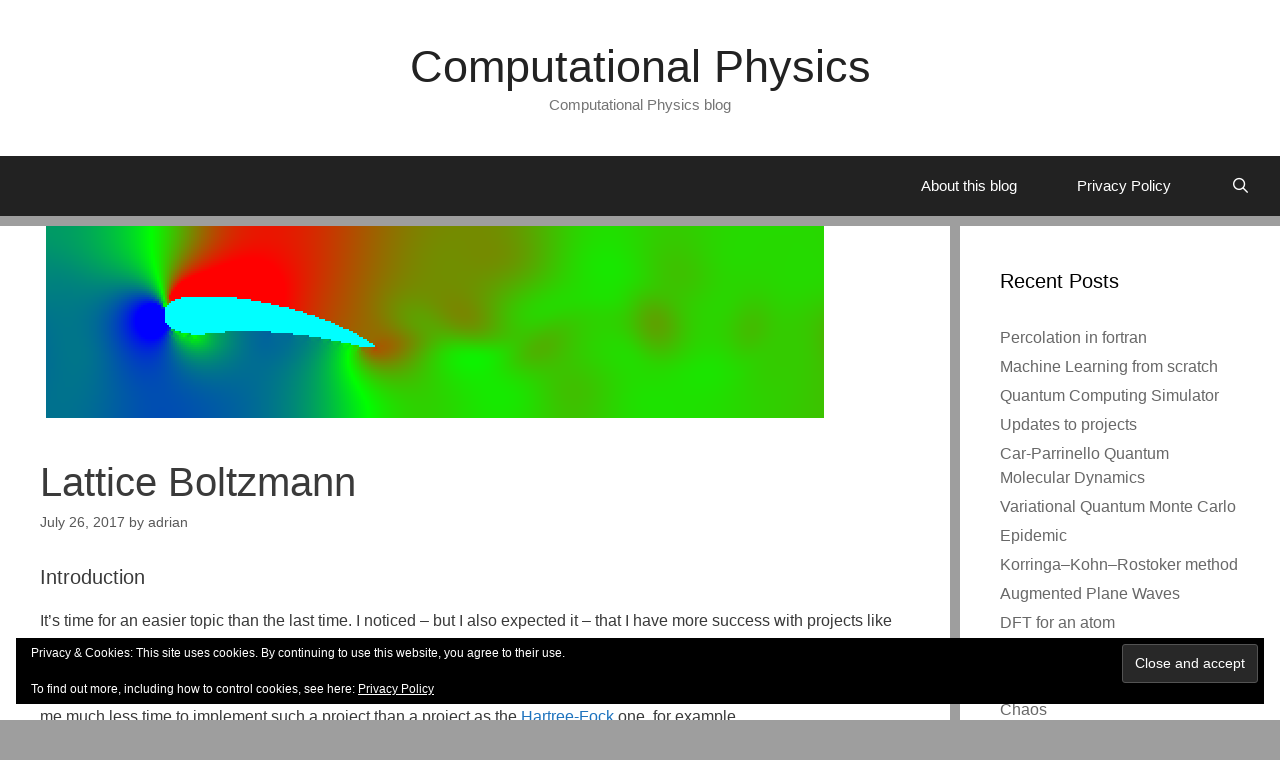

--- FILE ---
content_type: text/html; charset=UTF-8
request_url: https://compphys.go.ro/lattice-boltzmann/
body_size: 39299
content:
<!DOCTYPE html><html dir="ltr" lang="en-US" prefix="og: https://ogp.me/ns#"><head><meta charset="UTF-8"><link media="all" href="https://compphys.go.ro/wp-content/cache/autoptimize/css/autoptimize_8e22438b3256244dac0c109af35ba487.css" rel="stylesheet"><title>Lattice Boltzmann | Computational Physics</title><meta name="description" content="Description and implementation of an open source 2D Lattice Boltzmann program" /><meta name="robots" content="max-image-preview:large" /><meta name="author" content="adrian"/><meta name="google-site-verification" content="hV9EiBllZ4av6eJMzUfPDDzTGO8akVmREQi5bxDW124" /><meta name="msvalidate.01" content="525F27A2B5CB901FDCE5607A495DBA63" /><meta name="p:domain_verify" content="e6e17d3db58b449c895bb932aa2fdd4b" /><meta name="keywords" content="lattice boltzmann,fluid dynamics,classical mechanics,classical physics,newtonian physics,numerical methods,codeproject,computational physics" /><link rel="canonical" href="https://compphys.go.ro/lattice-boltzmann/" /><meta name="generator" content="All in One SEO (AIOSEO) 4.9.3" /><meta property="og:locale" content="en_US" /><meta property="og:site_name" content="Computational Physics" /><meta property="og:type" content="article" /><meta property="og:title" content="Lattice Boltzmann | Computational Physics" /><meta property="og:description" content="Description and implementation of an open source 2D Lattice Boltzmann program" /><meta property="og:url" content="https://compphys.go.ro/lattice-boltzmann/" /><meta property="fb:admins" content="Adrian Roman" /><meta property="og:image" content="https://compphys.go.ro/wp-content/uploads/2017/07/LatticeBoltzmannDensity.png" /><meta property="og:image:secure_url" content="https://compphys.go.ro/wp-content/uploads/2017/07/LatticeBoltzmannDensity.png" /><meta property="og:image:width" content="778" /><meta property="og:image:height" content="192" /><meta property="article:tag" content="lattice boltzmann" /><meta property="article:tag" content="fluid dynamics" /><meta property="article:tag" content="classical mechanics" /><meta property="article:tag" content="classical physics" /><meta property="article:tag" content="newtonian physics" /><meta property="article:tag" content="numerical methods" /><meta property="article:tag" content="codeproject" /><meta property="article:tag" content="computational physics" /><meta property="article:published_time" content="2017-07-26T15:34:42+00:00" /><meta property="article:modified_time" content="2021-03-17T21:15:06+00:00" /><meta name="twitter:card" content="summary" /><meta name="twitter:title" content="Lattice Boltzmann | Computational Physics" /><meta name="twitter:description" content="Description and implementation of an open source 2D Lattice Boltzmann program" /><meta name="twitter:image" content="https://compphys.go.ro/wp-content/uploads/2017/07/LatticeBoltzmannDensity.png" /> <script type="application/ld+json" class="aioseo-schema">{"@context":"https:\/\/schema.org","@graph":[{"@type":"Article","@id":"https:\/\/compphys.go.ro\/lattice-boltzmann\/#article","name":"Lattice Boltzmann | Computational Physics","headline":"Lattice Boltzmann","author":{"@id":"https:\/\/compphys.go.ro\/author\/adrian\/#author"},"publisher":{"@id":"https:\/\/compphys.go.ro\/#person"},"image":{"@type":"ImageObject","url":"https:\/\/i0.wp.com\/compphys.go.ro\/wp-content\/uploads\/2017\/07\/LatticeBoltzmannDensity.png?fit=778%2C192&ssl=1","width":778,"height":192,"caption":"Density\/Pressure for a wing shape"},"datePublished":"2017-07-26T18:34:42+03:00","dateModified":"2021-03-17T23:15:06+02:00","inLanguage":"en-US","mainEntityOfPage":{"@id":"https:\/\/compphys.go.ro\/lattice-boltzmann\/#webpage"},"isPartOf":{"@id":"https:\/\/compphys.go.ro\/lattice-boltzmann\/#webpage"},"articleSection":"CodeProject, Computational Physics, Classical Mechanics, Classical Physics, fluid dynamics, Newtonian Physics, numerical methods"},{"@type":"BreadcrumbList","@id":"https:\/\/compphys.go.ro\/lattice-boltzmann\/#breadcrumblist","itemListElement":[{"@type":"ListItem","@id":"https:\/\/compphys.go.ro#listItem","position":1,"name":"Home","item":"https:\/\/compphys.go.ro","nextItem":{"@type":"ListItem","@id":"https:\/\/compphys.go.ro\/category\/compphys\/#listItem","name":"Computational Physics"}},{"@type":"ListItem","@id":"https:\/\/compphys.go.ro\/category\/compphys\/#listItem","position":2,"name":"Computational Physics","item":"https:\/\/compphys.go.ro\/category\/compphys\/","nextItem":{"@type":"ListItem","@id":"https:\/\/compphys.go.ro\/lattice-boltzmann\/#listItem","name":"Lattice Boltzmann"},"previousItem":{"@type":"ListItem","@id":"https:\/\/compphys.go.ro#listItem","name":"Home"}},{"@type":"ListItem","@id":"https:\/\/compphys.go.ro\/lattice-boltzmann\/#listItem","position":3,"name":"Lattice Boltzmann","previousItem":{"@type":"ListItem","@id":"https:\/\/compphys.go.ro\/category\/compphys\/#listItem","name":"Computational Physics"}}]},{"@type":"Person","@id":"https:\/\/compphys.go.ro\/#person","name":"adrian","image":{"@type":"ImageObject","@id":"https:\/\/compphys.go.ro\/lattice-boltzmann\/#personImage","url":"https:\/\/secure.gravatar.com\/avatar\/555a0c7247c45cd4ce811aac404c1e68fe7239022964eeb3eaaab7cc4d5bee2d?s=96&d=mm&r=g","width":96,"height":96,"caption":"adrian"}},{"@type":"Person","@id":"https:\/\/compphys.go.ro\/author\/adrian\/#author","url":"https:\/\/compphys.go.ro\/author\/adrian\/","name":"adrian","image":{"@type":"ImageObject","@id":"https:\/\/compphys.go.ro\/lattice-boltzmann\/#authorImage","url":"https:\/\/secure.gravatar.com\/avatar\/555a0c7247c45cd4ce811aac404c1e68fe7239022964eeb3eaaab7cc4d5bee2d?s=96&d=mm&r=g","width":96,"height":96,"caption":"adrian"}},{"@type":"WebPage","@id":"https:\/\/compphys.go.ro\/lattice-boltzmann\/#webpage","url":"https:\/\/compphys.go.ro\/lattice-boltzmann\/","name":"Lattice Boltzmann | Computational Physics","description":"Description and implementation of an open source 2D Lattice Boltzmann program","inLanguage":"en-US","isPartOf":{"@id":"https:\/\/compphys.go.ro\/#website"},"breadcrumb":{"@id":"https:\/\/compphys.go.ro\/lattice-boltzmann\/#breadcrumblist"},"author":{"@id":"https:\/\/compphys.go.ro\/author\/adrian\/#author"},"creator":{"@id":"https:\/\/compphys.go.ro\/author\/adrian\/#author"},"image":{"@type":"ImageObject","url":"https:\/\/i0.wp.com\/compphys.go.ro\/wp-content\/uploads\/2017\/07\/LatticeBoltzmannDensity.png?fit=778%2C192&ssl=1","@id":"https:\/\/compphys.go.ro\/lattice-boltzmann\/#mainImage","width":778,"height":192,"caption":"Density\/Pressure for a wing shape"},"primaryImageOfPage":{"@id":"https:\/\/compphys.go.ro\/lattice-boltzmann\/#mainImage"},"datePublished":"2017-07-26T18:34:42+03:00","dateModified":"2021-03-17T23:15:06+02:00"},{"@type":"WebSite","@id":"https:\/\/compphys.go.ro\/#website","url":"https:\/\/compphys.go.ro\/","name":"Computational Physics","description":"Computational Physics blog","inLanguage":"en-US","publisher":{"@id":"https:\/\/compphys.go.ro\/#person"}}]}</script> <meta name="viewport" content="width=device-width, initial-scale=1"><meta name="google-site-verification" content="hV9EiBllZ4av6eJMzUfPDDzTGO8akVmREQi5bxDW124" /><meta name="msvalidate.01" content="525F27A2B5CB901FDCE5607A495DBA63" /><meta name="p:domain_verify" content="e6e17d3db58b449c895bb932aa2fdd4b" /><meta name="yandex-verification" content="0bd02279cee532e6" /><link rel='dns-prefetch' href='//secure.gravatar.com' /><link rel='dns-prefetch' href='//stats.wp.com' /><link rel='dns-prefetch' href='//v0.wordpress.com' /><link rel='dns-prefetch' href='//jetpack.wordpress.com' /><link rel='dns-prefetch' href='//s0.wp.com' /><link rel='dns-prefetch' href='//public-api.wordpress.com' /><link rel='dns-prefetch' href='//0.gravatar.com' /><link rel='dns-prefetch' href='//1.gravatar.com' /><link rel='dns-prefetch' href='//2.gravatar.com' /><link rel='dns-prefetch' href='//widgets.wp.com' /><link rel='preconnect' href='//i0.wp.com' /><link href='https://fonts.gstatic.com' crossorigin rel='preconnect' /><link href='https://fonts.googleapis.com' crossorigin rel='preconnect' /><link rel='preconnect' href='//c0.wp.com' /><link rel="alternate" type="application/rss+xml" title="Computational Physics &raquo; Feed" href="https://compphys.go.ro/feed/" /><link rel="alternate" type="application/rss+xml" title="Computational Physics &raquo; Comments Feed" href="https://compphys.go.ro/comments/feed/" /><link rel="alternate" type="application/rss+xml" title="Computational Physics &raquo; Lattice Boltzmann Comments Feed" href="https://compphys.go.ro/lattice-boltzmann/feed/" /><link rel="alternate" title="oEmbed (JSON)" type="application/json+oembed" href="https://compphys.go.ro/wp-json/oembed/1.0/embed?url=https%3A%2F%2Fcompphys.go.ro%2Flattice-boltzmann%2F" /><link rel="alternate" title="oEmbed (XML)" type="text/xml+oembed" href="https://compphys.go.ro/wp-json/oembed/1.0/embed?url=https%3A%2F%2Fcompphys.go.ro%2Flattice-boltzmann%2F&#038;format=xml" />  <script src="//www.googletagmanager.com/gtag/js?id=G-XK41J17QWJ"  data-cfasync="false" data-wpfc-render="false" async></script> <script data-cfasync="false" data-wpfc-render="false">var mi_version = '9.11.1';
				var mi_track_user = true;
				var mi_no_track_reason = '';
								var MonsterInsightsDefaultLocations = {"page_location":"https:\/\/compphys.go.ro\/lattice-boltzmann\/"};
								if ( typeof MonsterInsightsPrivacyGuardFilter === 'function' ) {
					var MonsterInsightsLocations = (typeof MonsterInsightsExcludeQuery === 'object') ? MonsterInsightsPrivacyGuardFilter( MonsterInsightsExcludeQuery ) : MonsterInsightsPrivacyGuardFilter( MonsterInsightsDefaultLocations );
				} else {
					var MonsterInsightsLocations = (typeof MonsterInsightsExcludeQuery === 'object') ? MonsterInsightsExcludeQuery : MonsterInsightsDefaultLocations;
				}

								var disableStrs = [
										'ga-disable-G-XK41J17QWJ',
									];

				/* Function to detect opted out users */
				function __gtagTrackerIsOptedOut() {
					for (var index = 0; index < disableStrs.length; index++) {
						if (document.cookie.indexOf(disableStrs[index] + '=true') > -1) {
							return true;
						}
					}

					return false;
				}

				/* Disable tracking if the opt-out cookie exists. */
				if (__gtagTrackerIsOptedOut()) {
					for (var index = 0; index < disableStrs.length; index++) {
						window[disableStrs[index]] = true;
					}
				}

				/* Opt-out function */
				function __gtagTrackerOptout() {
					for (var index = 0; index < disableStrs.length; index++) {
						document.cookie = disableStrs[index] + '=true; expires=Thu, 31 Dec 2099 23:59:59 UTC; path=/';
						window[disableStrs[index]] = true;
					}
				}

				if ('undefined' === typeof gaOptout) {
					function gaOptout() {
						__gtagTrackerOptout();
					}
				}
								window.dataLayer = window.dataLayer || [];

				window.MonsterInsightsDualTracker = {
					helpers: {},
					trackers: {},
				};
				if (mi_track_user) {
					function __gtagDataLayer() {
						dataLayer.push(arguments);
					}

					function __gtagTracker(type, name, parameters) {
						if (!parameters) {
							parameters = {};
						}

						if (parameters.send_to) {
							__gtagDataLayer.apply(null, arguments);
							return;
						}

						if (type === 'event') {
														parameters.send_to = monsterinsights_frontend.v4_id;
							var hookName = name;
							if (typeof parameters['event_category'] !== 'undefined') {
								hookName = parameters['event_category'] + ':' + name;
							}

							if (typeof MonsterInsightsDualTracker.trackers[hookName] !== 'undefined') {
								MonsterInsightsDualTracker.trackers[hookName](parameters);
							} else {
								__gtagDataLayer('event', name, parameters);
							}
							
						} else {
							__gtagDataLayer.apply(null, arguments);
						}
					}

					__gtagTracker('js', new Date());
					__gtagTracker('set', {
						'developer_id.dZGIzZG': true,
											});
					if ( MonsterInsightsLocations.page_location ) {
						__gtagTracker('set', MonsterInsightsLocations);
					}
										__gtagTracker('config', 'G-XK41J17QWJ', {"forceSSL":"true","link_attribution":"true"} );
										window.gtag = __gtagTracker;										(function () {
						/* https://developers.google.com/analytics/devguides/collection/analyticsjs/ */
						/* ga and __gaTracker compatibility shim. */
						var noopfn = function () {
							return null;
						};
						var newtracker = function () {
							return new Tracker();
						};
						var Tracker = function () {
							return null;
						};
						var p = Tracker.prototype;
						p.get = noopfn;
						p.set = noopfn;
						p.send = function () {
							var args = Array.prototype.slice.call(arguments);
							args.unshift('send');
							__gaTracker.apply(null, args);
						};
						var __gaTracker = function () {
							var len = arguments.length;
							if (len === 0) {
								return;
							}
							var f = arguments[len - 1];
							if (typeof f !== 'object' || f === null || typeof f.hitCallback !== 'function') {
								if ('send' === arguments[0]) {
									var hitConverted, hitObject = false, action;
									if ('event' === arguments[1]) {
										if ('undefined' !== typeof arguments[3]) {
											hitObject = {
												'eventAction': arguments[3],
												'eventCategory': arguments[2],
												'eventLabel': arguments[4],
												'value': arguments[5] ? arguments[5] : 1,
											}
										}
									}
									if ('pageview' === arguments[1]) {
										if ('undefined' !== typeof arguments[2]) {
											hitObject = {
												'eventAction': 'page_view',
												'page_path': arguments[2],
											}
										}
									}
									if (typeof arguments[2] === 'object') {
										hitObject = arguments[2];
									}
									if (typeof arguments[5] === 'object') {
										Object.assign(hitObject, arguments[5]);
									}
									if ('undefined' !== typeof arguments[1].hitType) {
										hitObject = arguments[1];
										if ('pageview' === hitObject.hitType) {
											hitObject.eventAction = 'page_view';
										}
									}
									if (hitObject) {
										action = 'timing' === arguments[1].hitType ? 'timing_complete' : hitObject.eventAction;
										hitConverted = mapArgs(hitObject);
										__gtagTracker('event', action, hitConverted);
									}
								}
								return;
							}

							function mapArgs(args) {
								var arg, hit = {};
								var gaMap = {
									'eventCategory': 'event_category',
									'eventAction': 'event_action',
									'eventLabel': 'event_label',
									'eventValue': 'event_value',
									'nonInteraction': 'non_interaction',
									'timingCategory': 'event_category',
									'timingVar': 'name',
									'timingValue': 'value',
									'timingLabel': 'event_label',
									'page': 'page_path',
									'location': 'page_location',
									'title': 'page_title',
									'referrer' : 'page_referrer',
								};
								for (arg in args) {
																		if (!(!args.hasOwnProperty(arg) || !gaMap.hasOwnProperty(arg))) {
										hit[gaMap[arg]] = args[arg];
									} else {
										hit[arg] = args[arg];
									}
								}
								return hit;
							}

							try {
								f.hitCallback();
							} catch (ex) {
							}
						};
						__gaTracker.create = newtracker;
						__gaTracker.getByName = newtracker;
						__gaTracker.getAll = function () {
							return [];
						};
						__gaTracker.remove = noopfn;
						__gaTracker.loaded = true;
						window['__gaTracker'] = __gaTracker;
					})();
									} else {
										console.log("");
					(function () {
						function __gtagTracker() {
							return null;
						}

						window['__gtagTracker'] = __gtagTracker;
						window['gtag'] = __gtagTracker;
					})();
									}</script> <style id='wp-img-auto-sizes-contain-inline-css'>img:is([sizes=auto i],[sizes^="auto," i]){contain-intrinsic-size:3000px 1500px}
/*# sourceURL=wp-img-auto-sizes-contain-inline-css */</style><style id='wp-block-library-inline-css'>:root{--wp-block-synced-color:#7a00df;--wp-block-synced-color--rgb:122,0,223;--wp-bound-block-color:var(--wp-block-synced-color);--wp-editor-canvas-background:#ddd;--wp-admin-theme-color:#007cba;--wp-admin-theme-color--rgb:0,124,186;--wp-admin-theme-color-darker-10:#006ba1;--wp-admin-theme-color-darker-10--rgb:0,107,160.5;--wp-admin-theme-color-darker-20:#005a87;--wp-admin-theme-color-darker-20--rgb:0,90,135;--wp-admin-border-width-focus:2px}@media (min-resolution:192dpi){:root{--wp-admin-border-width-focus:1.5px}}.wp-element-button{cursor:pointer}:root .has-very-light-gray-background-color{background-color:#eee}:root .has-very-dark-gray-background-color{background-color:#313131}:root .has-very-light-gray-color{color:#eee}:root .has-very-dark-gray-color{color:#313131}:root .has-vivid-green-cyan-to-vivid-cyan-blue-gradient-background{background:linear-gradient(135deg,#00d084,#0693e3)}:root .has-purple-crush-gradient-background{background:linear-gradient(135deg,#34e2e4,#4721fb 50%,#ab1dfe)}:root .has-hazy-dawn-gradient-background{background:linear-gradient(135deg,#faaca8,#dad0ec)}:root .has-subdued-olive-gradient-background{background:linear-gradient(135deg,#fafae1,#67a671)}:root .has-atomic-cream-gradient-background{background:linear-gradient(135deg,#fdd79a,#004a59)}:root .has-nightshade-gradient-background{background:linear-gradient(135deg,#330968,#31cdcf)}:root .has-midnight-gradient-background{background:linear-gradient(135deg,#020381,#2874fc)}:root{--wp--preset--font-size--normal:16px;--wp--preset--font-size--huge:42px}.has-regular-font-size{font-size:1em}.has-larger-font-size{font-size:2.625em}.has-normal-font-size{font-size:var(--wp--preset--font-size--normal)}.has-huge-font-size{font-size:var(--wp--preset--font-size--huge)}.has-text-align-center{text-align:center}.has-text-align-left{text-align:left}.has-text-align-right{text-align:right}.has-fit-text{white-space:nowrap!important}#end-resizable-editor-section{display:none}.aligncenter{clear:both}.items-justified-left{justify-content:flex-start}.items-justified-center{justify-content:center}.items-justified-right{justify-content:flex-end}.items-justified-space-between{justify-content:space-between}.screen-reader-text{border:0;clip-path:inset(50%);height:1px;margin:-1px;overflow:hidden;padding:0;position:absolute;width:1px;word-wrap:normal!important}.screen-reader-text:focus{background-color:#ddd;clip-path:none;color:#444;display:block;font-size:1em;height:auto;left:5px;line-height:normal;padding:15px 23px 14px;text-decoration:none;top:5px;width:auto;z-index:100000}html :where(.has-border-color){border-style:solid}html :where([style*=border-top-color]){border-top-style:solid}html :where([style*=border-right-color]){border-right-style:solid}html :where([style*=border-bottom-color]){border-bottom-style:solid}html :where([style*=border-left-color]){border-left-style:solid}html :where([style*=border-width]){border-style:solid}html :where([style*=border-top-width]){border-top-style:solid}html :where([style*=border-right-width]){border-right-style:solid}html :where([style*=border-bottom-width]){border-bottom-style:solid}html :where([style*=border-left-width]){border-left-style:solid}html :where(img[class*=wp-image-]){height:auto;max-width:100%}:where(figure){margin:0 0 1em}html :where(.is-position-sticky){--wp-admin--admin-bar--position-offset:var(--wp-admin--admin-bar--height,0px)}@media screen and (max-width:600px){html :where(.is-position-sticky){--wp-admin--admin-bar--position-offset:0px}}

/*# sourceURL=wp-block-library-inline-css */</style><style id='global-styles-inline-css'>:root{--wp--preset--aspect-ratio--square: 1;--wp--preset--aspect-ratio--4-3: 4/3;--wp--preset--aspect-ratio--3-4: 3/4;--wp--preset--aspect-ratio--3-2: 3/2;--wp--preset--aspect-ratio--2-3: 2/3;--wp--preset--aspect-ratio--16-9: 16/9;--wp--preset--aspect-ratio--9-16: 9/16;--wp--preset--color--black: #000000;--wp--preset--color--cyan-bluish-gray: #abb8c3;--wp--preset--color--white: #ffffff;--wp--preset--color--pale-pink: #f78da7;--wp--preset--color--vivid-red: #cf2e2e;--wp--preset--color--luminous-vivid-orange: #ff6900;--wp--preset--color--luminous-vivid-amber: #fcb900;--wp--preset--color--light-green-cyan: #7bdcb5;--wp--preset--color--vivid-green-cyan: #00d084;--wp--preset--color--pale-cyan-blue: #8ed1fc;--wp--preset--color--vivid-cyan-blue: #0693e3;--wp--preset--color--vivid-purple: #9b51e0;--wp--preset--color--contrast: var(--contrast);--wp--preset--color--contrast-2: var(--contrast-2);--wp--preset--color--contrast-3: var(--contrast-3);--wp--preset--color--base: var(--base);--wp--preset--color--base-2: var(--base-2);--wp--preset--color--base-3: var(--base-3);--wp--preset--color--accent: var(--accent);--wp--preset--gradient--vivid-cyan-blue-to-vivid-purple: linear-gradient(135deg,rgb(6,147,227) 0%,rgb(155,81,224) 100%);--wp--preset--gradient--light-green-cyan-to-vivid-green-cyan: linear-gradient(135deg,rgb(122,220,180) 0%,rgb(0,208,130) 100%);--wp--preset--gradient--luminous-vivid-amber-to-luminous-vivid-orange: linear-gradient(135deg,rgb(252,185,0) 0%,rgb(255,105,0) 100%);--wp--preset--gradient--luminous-vivid-orange-to-vivid-red: linear-gradient(135deg,rgb(255,105,0) 0%,rgb(207,46,46) 100%);--wp--preset--gradient--very-light-gray-to-cyan-bluish-gray: linear-gradient(135deg,rgb(238,238,238) 0%,rgb(169,184,195) 100%);--wp--preset--gradient--cool-to-warm-spectrum: linear-gradient(135deg,rgb(74,234,220) 0%,rgb(151,120,209) 20%,rgb(207,42,186) 40%,rgb(238,44,130) 60%,rgb(251,105,98) 80%,rgb(254,248,76) 100%);--wp--preset--gradient--blush-light-purple: linear-gradient(135deg,rgb(255,206,236) 0%,rgb(152,150,240) 100%);--wp--preset--gradient--blush-bordeaux: linear-gradient(135deg,rgb(254,205,165) 0%,rgb(254,45,45) 50%,rgb(107,0,62) 100%);--wp--preset--gradient--luminous-dusk: linear-gradient(135deg,rgb(255,203,112) 0%,rgb(199,81,192) 50%,rgb(65,88,208) 100%);--wp--preset--gradient--pale-ocean: linear-gradient(135deg,rgb(255,245,203) 0%,rgb(182,227,212) 50%,rgb(51,167,181) 100%);--wp--preset--gradient--electric-grass: linear-gradient(135deg,rgb(202,248,128) 0%,rgb(113,206,126) 100%);--wp--preset--gradient--midnight: linear-gradient(135deg,rgb(2,3,129) 0%,rgb(40,116,252) 100%);--wp--preset--font-size--small: 13px;--wp--preset--font-size--medium: 20px;--wp--preset--font-size--large: 36px;--wp--preset--font-size--x-large: 42px;--wp--preset--spacing--20: 0.44rem;--wp--preset--spacing--30: 0.67rem;--wp--preset--spacing--40: 1rem;--wp--preset--spacing--50: 1.5rem;--wp--preset--spacing--60: 2.25rem;--wp--preset--spacing--70: 3.38rem;--wp--preset--spacing--80: 5.06rem;--wp--preset--shadow--natural: 6px 6px 9px rgba(0, 0, 0, 0.2);--wp--preset--shadow--deep: 12px 12px 50px rgba(0, 0, 0, 0.4);--wp--preset--shadow--sharp: 6px 6px 0px rgba(0, 0, 0, 0.2);--wp--preset--shadow--outlined: 6px 6px 0px -3px rgb(255, 255, 255), 6px 6px rgb(0, 0, 0);--wp--preset--shadow--crisp: 6px 6px 0px rgb(0, 0, 0);}:where(.is-layout-flex){gap: 0.5em;}:where(.is-layout-grid){gap: 0.5em;}body .is-layout-flex{display: flex;}.is-layout-flex{flex-wrap: wrap;align-items: center;}.is-layout-flex > :is(*, div){margin: 0;}body .is-layout-grid{display: grid;}.is-layout-grid > :is(*, div){margin: 0;}:where(.wp-block-columns.is-layout-flex){gap: 2em;}:where(.wp-block-columns.is-layout-grid){gap: 2em;}:where(.wp-block-post-template.is-layout-flex){gap: 1.25em;}:where(.wp-block-post-template.is-layout-grid){gap: 1.25em;}.has-black-color{color: var(--wp--preset--color--black) !important;}.has-cyan-bluish-gray-color{color: var(--wp--preset--color--cyan-bluish-gray) !important;}.has-white-color{color: var(--wp--preset--color--white) !important;}.has-pale-pink-color{color: var(--wp--preset--color--pale-pink) !important;}.has-vivid-red-color{color: var(--wp--preset--color--vivid-red) !important;}.has-luminous-vivid-orange-color{color: var(--wp--preset--color--luminous-vivid-orange) !important;}.has-luminous-vivid-amber-color{color: var(--wp--preset--color--luminous-vivid-amber) !important;}.has-light-green-cyan-color{color: var(--wp--preset--color--light-green-cyan) !important;}.has-vivid-green-cyan-color{color: var(--wp--preset--color--vivid-green-cyan) !important;}.has-pale-cyan-blue-color{color: var(--wp--preset--color--pale-cyan-blue) !important;}.has-vivid-cyan-blue-color{color: var(--wp--preset--color--vivid-cyan-blue) !important;}.has-vivid-purple-color{color: var(--wp--preset--color--vivid-purple) !important;}.has-black-background-color{background-color: var(--wp--preset--color--black) !important;}.has-cyan-bluish-gray-background-color{background-color: var(--wp--preset--color--cyan-bluish-gray) !important;}.has-white-background-color{background-color: var(--wp--preset--color--white) !important;}.has-pale-pink-background-color{background-color: var(--wp--preset--color--pale-pink) !important;}.has-vivid-red-background-color{background-color: var(--wp--preset--color--vivid-red) !important;}.has-luminous-vivid-orange-background-color{background-color: var(--wp--preset--color--luminous-vivid-orange) !important;}.has-luminous-vivid-amber-background-color{background-color: var(--wp--preset--color--luminous-vivid-amber) !important;}.has-light-green-cyan-background-color{background-color: var(--wp--preset--color--light-green-cyan) !important;}.has-vivid-green-cyan-background-color{background-color: var(--wp--preset--color--vivid-green-cyan) !important;}.has-pale-cyan-blue-background-color{background-color: var(--wp--preset--color--pale-cyan-blue) !important;}.has-vivid-cyan-blue-background-color{background-color: var(--wp--preset--color--vivid-cyan-blue) !important;}.has-vivid-purple-background-color{background-color: var(--wp--preset--color--vivid-purple) !important;}.has-black-border-color{border-color: var(--wp--preset--color--black) !important;}.has-cyan-bluish-gray-border-color{border-color: var(--wp--preset--color--cyan-bluish-gray) !important;}.has-white-border-color{border-color: var(--wp--preset--color--white) !important;}.has-pale-pink-border-color{border-color: var(--wp--preset--color--pale-pink) !important;}.has-vivid-red-border-color{border-color: var(--wp--preset--color--vivid-red) !important;}.has-luminous-vivid-orange-border-color{border-color: var(--wp--preset--color--luminous-vivid-orange) !important;}.has-luminous-vivid-amber-border-color{border-color: var(--wp--preset--color--luminous-vivid-amber) !important;}.has-light-green-cyan-border-color{border-color: var(--wp--preset--color--light-green-cyan) !important;}.has-vivid-green-cyan-border-color{border-color: var(--wp--preset--color--vivid-green-cyan) !important;}.has-pale-cyan-blue-border-color{border-color: var(--wp--preset--color--pale-cyan-blue) !important;}.has-vivid-cyan-blue-border-color{border-color: var(--wp--preset--color--vivid-cyan-blue) !important;}.has-vivid-purple-border-color{border-color: var(--wp--preset--color--vivid-purple) !important;}.has-vivid-cyan-blue-to-vivid-purple-gradient-background{background: var(--wp--preset--gradient--vivid-cyan-blue-to-vivid-purple) !important;}.has-light-green-cyan-to-vivid-green-cyan-gradient-background{background: var(--wp--preset--gradient--light-green-cyan-to-vivid-green-cyan) !important;}.has-luminous-vivid-amber-to-luminous-vivid-orange-gradient-background{background: var(--wp--preset--gradient--luminous-vivid-amber-to-luminous-vivid-orange) !important;}.has-luminous-vivid-orange-to-vivid-red-gradient-background{background: var(--wp--preset--gradient--luminous-vivid-orange-to-vivid-red) !important;}.has-very-light-gray-to-cyan-bluish-gray-gradient-background{background: var(--wp--preset--gradient--very-light-gray-to-cyan-bluish-gray) !important;}.has-cool-to-warm-spectrum-gradient-background{background: var(--wp--preset--gradient--cool-to-warm-spectrum) !important;}.has-blush-light-purple-gradient-background{background: var(--wp--preset--gradient--blush-light-purple) !important;}.has-blush-bordeaux-gradient-background{background: var(--wp--preset--gradient--blush-bordeaux) !important;}.has-luminous-dusk-gradient-background{background: var(--wp--preset--gradient--luminous-dusk) !important;}.has-pale-ocean-gradient-background{background: var(--wp--preset--gradient--pale-ocean) !important;}.has-electric-grass-gradient-background{background: var(--wp--preset--gradient--electric-grass) !important;}.has-midnight-gradient-background{background: var(--wp--preset--gradient--midnight) !important;}.has-small-font-size{font-size: var(--wp--preset--font-size--small) !important;}.has-medium-font-size{font-size: var(--wp--preset--font-size--medium) !important;}.has-large-font-size{font-size: var(--wp--preset--font-size--large) !important;}.has-x-large-font-size{font-size: var(--wp--preset--font-size--x-large) !important;}
/*# sourceURL=global-styles-inline-css */</style><style id='classic-theme-styles-inline-css'>/*! This file is auto-generated */
.wp-block-button__link{color:#fff;background-color:#32373c;border-radius:9999px;box-shadow:none;text-decoration:none;padding:calc(.667em + 2px) calc(1.333em + 2px);font-size:1.125em}.wp-block-file__button{background:#32373c;color:#fff;text-decoration:none}
/*# sourceURL=/wp-includes/css/classic-themes.min.css */</style><style id='generate-style-inline-css'>.separate-containers .post-image, .separate-containers .inside-article .page-header-image-single, .separate-containers .inside-article .page-header-image, .separate-containers .inside-article .page-header-content-single, .no-sidebar .inside-article .page-header-image-single, .no-sidebar .inside-article .page-header-image, article .inside-article .page-header-post-image { margin: -40px -40px 40px -40px }.nav-above-header {padding-top: 60px}.stickynav.nav-below-header .site-header {margin-bottom: 60px}
body{background-color:#9e9e9e;color:#3a3a3a;}a{color:#1e73be;}a:visited{color:#1b43aa;}a:hover, a:focus, a:active{color:#bc24e2;}body .grid-container{max-width:2000px;}.wp-block-group__inner-container{max-width:2000px;margin-left:auto;margin-right:auto;}.generate-back-to-top{font-size:20px;border-radius:3px;position:fixed;bottom:30px;right:30px;line-height:40px;width:40px;text-align:center;z-index:10;transition:opacity 300ms ease-in-out;opacity:0.1;transform:translateY(1000px);}.generate-back-to-top__show{opacity:1;transform:translateY(0);}.navigation-search{position:absolute;left:-99999px;pointer-events:none;visibility:hidden;z-index:20;width:100%;top:0;transition:opacity 100ms ease-in-out;opacity:0;}.navigation-search.nav-search-active{left:0;right:0;pointer-events:auto;visibility:visible;opacity:1;}.navigation-search input[type="search"]{outline:0;border:0;vertical-align:bottom;line-height:1;opacity:0.9;width:100%;z-index:20;border-radius:0;-webkit-appearance:none;height:60px;}.navigation-search input::-ms-clear{display:none;width:0;height:0;}.navigation-search input::-ms-reveal{display:none;width:0;height:0;}.navigation-search input::-webkit-search-decoration, .navigation-search input::-webkit-search-cancel-button, .navigation-search input::-webkit-search-results-button, .navigation-search input::-webkit-search-results-decoration{display:none;}.main-navigation li.search-item{z-index:21;}li.search-item.active{transition:opacity 100ms ease-in-out;}.nav-left-sidebar .main-navigation li.search-item.active,.nav-right-sidebar .main-navigation li.search-item.active{width:auto;display:inline-block;float:right;}.gen-sidebar-nav .navigation-search{top:auto;bottom:0;}:root{--contrast:#222222;--contrast-2:#575760;--contrast-3:#b2b2be;--base:#f0f0f0;--base-2:#f7f8f9;--base-3:#ffffff;--accent:#1e73be;}:root .has-contrast-color{color:var(--contrast);}:root .has-contrast-background-color{background-color:var(--contrast);}:root .has-contrast-2-color{color:var(--contrast-2);}:root .has-contrast-2-background-color{background-color:var(--contrast-2);}:root .has-contrast-3-color{color:var(--contrast-3);}:root .has-contrast-3-background-color{background-color:var(--contrast-3);}:root .has-base-color{color:var(--base);}:root .has-base-background-color{background-color:var(--base);}:root .has-base-2-color{color:var(--base-2);}:root .has-base-2-background-color{background-color:var(--base-2);}:root .has-base-3-color{color:var(--base-3);}:root .has-base-3-background-color{background-color:var(--base-3);}:root .has-accent-color{color:var(--accent);}:root .has-accent-background-color{background-color:var(--accent);}body, button, input, select, textarea{font-family:"Open Sans", sans-serif;font-weight:300;font-size:16px;}body{line-height:1.5;}.entry-content > [class*="wp-block-"]:not(:last-child):not(.wp-block-heading){margin-bottom:1.5em;}.main-title{font-weight:300;font-size:45px;}.site-description{font-weight:300;}.main-navigation a, .menu-toggle{font-weight:300;}.main-navigation .main-nav ul ul li a{font-size:14px;}.widget-title{font-weight:300;}.sidebar .widget, .footer-widgets .widget{font-size:16px;}h1{font-weight:300;font-size:40px;}h2{font-weight:300;font-size:30px;}h3{font-size:20px;}h4{font-size:inherit;}h5{font-size:inherit;}.site-info{font-size:17px;}@media (max-width:768px){.main-title{font-size:30px;}h1{font-size:30px;}h2{font-size:25px;}}.top-bar{background-color:#636363;color:#ffffff;}.top-bar a{color:#ffffff;}.top-bar a:hover{color:#303030;}.site-header{background-color:#ffffff;color:#3a3a3a;}.site-header a{color:#3a3a3a;}.site-header a:hover{color:#efefef;}.main-title a,.main-title a:hover{color:#222222;}.site-description{color:#757575;}.main-navigation,.main-navigation ul ul{background-color:#222222;}.main-navigation .main-nav ul li a, .main-navigation .menu-toggle, .main-navigation .menu-bar-items{color:#ffffff;}.main-navigation .main-nav ul li:not([class*="current-menu-"]):hover > a, .main-navigation .main-nav ul li:not([class*="current-menu-"]):focus > a, .main-navigation .main-nav ul li.sfHover:not([class*="current-menu-"]) > a, .main-navigation .menu-bar-item:hover > a, .main-navigation .menu-bar-item.sfHover > a{color:#ffffff;background-color:#3f3f3f;}button.menu-toggle:hover,button.menu-toggle:focus,.main-navigation .mobile-bar-items a,.main-navigation .mobile-bar-items a:hover,.main-navigation .mobile-bar-items a:focus{color:#ffffff;}.main-navigation .main-nav ul li[class*="current-menu-"] > a{color:#ffffff;background-color:#3f3f3f;}.navigation-search input[type="search"],.navigation-search input[type="search"]:active, .navigation-search input[type="search"]:focus, .main-navigation .main-nav ul li.search-item.active > a, .main-navigation .menu-bar-items .search-item.active > a{color:#ffffff;background-color:#3f3f3f;}.main-navigation ul ul{background-color:#3f3f3f;}.main-navigation .main-nav ul ul li a{color:#ffffff;}.main-navigation .main-nav ul ul li:not([class*="current-menu-"]):hover > a,.main-navigation .main-nav ul ul li:not([class*="current-menu-"]):focus > a, .main-navigation .main-nav ul ul li.sfHover:not([class*="current-menu-"]) > a{color:#ffffff;background-color:#4f4f4f;}.main-navigation .main-nav ul ul li[class*="current-menu-"] > a{color:#ffffff;background-color:#4f4f4f;}.separate-containers .inside-article, .separate-containers .comments-area, .separate-containers .page-header, .one-container .container, .separate-containers .paging-navigation, .inside-page-header{color:#3a3a3a;background-color:#ffffff;}.entry-meta{color:#595959;}.entry-meta a{color:#595959;}.entry-meta a:hover{color:#1e73be;}.sidebar .widget{color:#3a3a3a;background-color:#ffffff;}.sidebar .widget a{color:#686868;}.sidebar .widget a:hover{color:#1e73be;}.sidebar .widget .widget-title{color:#000000;}.footer-widgets{color:#222222;background-color:#ffffff;}.footer-widgets .widget-title{color:#000000;}.site-info{color:#ffffff;background-color:#222222;}.site-info a{color:#ffffff;}.site-info a:hover{color:#606060;}.footer-bar .widget_nav_menu .current-menu-item a{color:#606060;}input[type="text"],input[type="email"],input[type="url"],input[type="password"],input[type="search"],input[type="tel"],input[type="number"],textarea,select{color:#666666;background-color:#fafafa;border-color:#cccccc;}input[type="text"]:focus,input[type="email"]:focus,input[type="url"]:focus,input[type="password"]:focus,input[type="search"]:focus,input[type="tel"]:focus,input[type="number"]:focus,textarea:focus,select:focus{color:#666666;background-color:#ffffff;border-color:#bfbfbf;}button,html input[type="button"],input[type="reset"],input[type="submit"],a.button,a.wp-block-button__link:not(.has-background){color:#FFFFFF;background-color:#666666;}button:hover,html input[type="button"]:hover,input[type="reset"]:hover,input[type="submit"]:hover,a.button:hover,button:focus,html input[type="button"]:focus,input[type="reset"]:focus,input[type="submit"]:focus,a.button:focus,a.wp-block-button__link:not(.has-background):active,a.wp-block-button__link:not(.has-background):focus,a.wp-block-button__link:not(.has-background):hover{color:#FFFFFF;background-color:#3f3f3f;}a.generate-back-to-top{background-color:rgba( 0,0,0,0.4 );color:#ffffff;}a.generate-back-to-top:hover,a.generate-back-to-top:focus{background-color:rgba( 0,0,0,0.6 );color:#ffffff;}:root{--gp-search-modal-bg-color:var(--base-3);--gp-search-modal-text-color:var(--contrast);--gp-search-modal-overlay-bg-color:rgba(0,0,0,0.2);}@media (max-width:768px){.main-navigation .menu-bar-item:hover > a, .main-navigation .menu-bar-item.sfHover > a{background:none;color:#ffffff;}}.inside-top-bar{padding:10px;}.inside-header{padding:40px;}.site-main .wp-block-group__inner-container{padding:40px;}.entry-content .alignwide, body:not(.no-sidebar) .entry-content .alignfull{margin-left:-40px;width:calc(100% + 80px);max-width:calc(100% + 80px);}.separate-containers .widget, .separate-containers .site-main > *, .separate-containers .page-header, .widget-area .main-navigation{margin-bottom:10px;}.separate-containers .site-main{margin:10px;}.both-right.separate-containers .inside-left-sidebar{margin-right:5px;}.both-right.separate-containers .inside-right-sidebar{margin-left:5px;}.both-left.separate-containers .inside-left-sidebar{margin-right:5px;}.both-left.separate-containers .inside-right-sidebar{margin-left:5px;}.separate-containers .page-header-image, .separate-containers .page-header-contained, .separate-containers .page-header-image-single, .separate-containers .page-header-content-single{margin-top:10px;}.separate-containers .inside-right-sidebar, .separate-containers .inside-left-sidebar{margin-top:10px;margin-bottom:10px;}.main-navigation .main-nav ul li a,.menu-toggle,.main-navigation .mobile-bar-items a{padding-left:30px;padding-right:30px;}.main-navigation .main-nav ul ul li a{padding:10px 30px 10px 30px;}.rtl .menu-item-has-children .dropdown-menu-toggle{padding-left:30px;}.menu-item-has-children .dropdown-menu-toggle{padding-right:30px;}.rtl .main-navigation .main-nav ul li.menu-item-has-children > a{padding-right:30px;}.footer-widgets{padding:40px 0px 40px 0px;}.site-info{padding:20px;}@media (max-width:768px){.separate-containers .inside-article, .separate-containers .comments-area, .separate-containers .page-header, .separate-containers .paging-navigation, .one-container .site-content, .inside-page-header{padding:30px;}.site-main .wp-block-group__inner-container{padding:30px;}.site-info{padding-right:10px;padding-left:10px;}.entry-content .alignwide, body:not(.no-sidebar) .entry-content .alignfull{margin-left:-30px;width:calc(100% + 60px);max-width:calc(100% + 60px);}}.one-container .sidebar .widget{padding:0px;}/* End cached CSS */@media (max-width:768px){.main-navigation .menu-toggle,.main-navigation .mobile-bar-items,.sidebar-nav-mobile:not(#sticky-placeholder){display:block;}.main-navigation ul,.gen-sidebar-nav{display:none;}[class*="nav-float-"] .site-header .inside-header > *{float:none;clear:both;}}
/*# sourceURL=generate-style-inline-css */</style> <script id="jetpack_related-posts-js-extra">var related_posts_js_options = {"post_heading":"h4"};
//# sourceURL=jetpack_related-posts-js-extra</script> <script src="https://compphys.go.ro/wp-includes/js/jquery/jquery.min.js" id="jquery-core-js"></script> <script data-cfasync="false" data-wpfc-render="false" id='monsterinsights-frontend-script-js-extra'>var monsterinsights_frontend = {"js_events_tracking":"true","download_extensions":"doc,pdf,ppt,zip,xls,docx,pptx,xlsx","inbound_paths":"[{\"path\":\"\\\/go\\\/\",\"label\":\"affiliate\"},{\"path\":\"\\\/recommend\\\/\",\"label\":\"affiliate\"}]","home_url":"https:\/\/compphys.go.ro","hash_tracking":"false","v4_id":"G-XK41J17QWJ"};</script> <link rel="https://api.w.org/" href="https://compphys.go.ro/wp-json/" /><link rel="alternate" title="JSON" type="application/json" href="https://compphys.go.ro/wp-json/wp/v2/posts/2197" /><link rel="EditURI" type="application/rsd+xml" title="RSD" href="https://compphys.go.ro/xmlrpc.php?rsd" /><link rel='shortlink' href='https://wp.me/p73Exy-zr' /><style type="text/css" id="pf-main-css">@media screen {
					.printfriendly {
						z-index: 1000; position: relative
					}
					.printfriendly a, .printfriendly a:link, .printfriendly a:visited, .printfriendly a:hover, .printfriendly a:active {
						font-weight: 600;
						cursor: pointer;
						text-decoration: none;
						border: none;
						-webkit-box-shadow: none;
						-moz-box-shadow: none;
						box-shadow: none;
						outline:none;
						font-size: 14px !important;
						color: #6D9F00 !important;
					}
					.printfriendly.pf-alignleft {
						float: left;
					}
					.printfriendly.pf-alignright {
						float: right;
					}
					.printfriendly.pf-aligncenter {
						justify-content: center;
						display: flex; align-items: center;
					}
				}

				.pf-button-img {
					border: none;
					-webkit-box-shadow: none;
					-moz-box-shadow: none;
					box-shadow: none;
					padding: 0;
					margin: 0;
					display: inline;
					vertical-align: middle;
				}

				img.pf-button-img + .pf-button-text {
					margin-left: 6px;
				}

				@media print {
					.printfriendly {
						display: none;
					}
				}</style><style type="text/css" id="pf-excerpt-styles">.pf-button.pf-button-excerpt {
              display: none;
           }</style><style>img#wpstats{display:none}</style><link rel="pingback" href="https://compphys.go.ro/xmlrpc.php"><style>.recentcomments a{display:inline !important;padding:0 !important;margin:0 !important;}</style><link rel="icon" href="https://i0.wp.com/compphys.go.ro/wp-content/uploads/2016/05/cropped-header-4.png?fit=32%2C32&#038;ssl=1" sizes="32x32" /><link rel="icon" href="https://i0.wp.com/compphys.go.ro/wp-content/uploads/2016/05/cropped-header-4.png?fit=192%2C192&#038;ssl=1" sizes="192x192" /><link rel="apple-touch-icon" href="https://i0.wp.com/compphys.go.ro/wp-content/uploads/2016/05/cropped-header-4.png?fit=180%2C180&#038;ssl=1" /><meta name="msapplication-TileImage" content="https://i0.wp.com/compphys.go.ro/wp-content/uploads/2016/05/cropped-header-4.png?fit=270%2C270&#038;ssl=1" /><style id="wp-custom-css">.featured-image {
    text-align: center !important;
    width: 100% !important;
    display: block !important;
}
.featured-image img {
display: inline-block !important;
}</style></head><body class="wp-singular post-template-default single single-post postid-2197 single-format-standard wp-embed-responsive wp-theme-generatepress wp-child-theme-exhibit right-sidebar nav-below-header separate-containers fluid-header active-footer-widgets-1 nav-search-enabled nav-aligned-right header-aligned-center dropdown-hover featured-image-active" itemtype="https://schema.org/Blog" itemscope> <a class="screen-reader-text skip-link" href="#content" title="Skip to content">Skip to content</a><header class="site-header" id="masthead" aria-label="Site"  itemtype="https://schema.org/WPHeader" itemscope><div class="inside-header grid-container grid-parent"><div class="site-branding"><p class="main-title" itemprop="headline"> <a href="https://compphys.go.ro/" rel="home">Computational Physics</a></p><p class="site-description" itemprop="description">Computational Physics blog</p></div></div></header><nav class="main-navigation sub-menu-right" id="site-navigation" aria-label="Primary"  itemtype="https://schema.org/SiteNavigationElement" itemscope><div class="inside-navigation grid-container grid-parent"><form method="get" class="search-form navigation-search" action="https://compphys.go.ro/"> <input type="search" class="search-field" value="" name="s" title="Search" /></form><div class="mobile-bar-items"> <span class="search-item"> <a aria-label="Open Search Bar" href="#"> </a> </span></div> <button class="menu-toggle" aria-controls="primary-menu" aria-expanded="false"> <span class="mobile-menu">Menu</span> </button><div id="primary-menu" class="main-nav"><ul id="menu-menu" class=" menu sf-menu"><li id="menu-item-21" class="menu-item menu-item-type-post_type menu-item-object-page menu-item-21"><a href="https://compphys.go.ro/about-this-blog/">About this blog</a></li><li id="menu-item-2774" class="menu-item menu-item-type-post_type menu-item-object-page menu-item-privacy-policy menu-item-2774"><a rel="privacy-policy" href="https://compphys.go.ro/privacy-policy/">Privacy Policy</a></li><li class="search-item menu-item-align-right"><a aria-label="Open Search Bar" href="#"></a></li></ul></div></div></nav><div class="site grid-container container hfeed grid-parent" id="page"><div class="site-content" id="content"><div class="content-area grid-parent mobile-grid-100 grid-75 tablet-grid-75" id="primary"><main class="site-main" id="main"><article id="post-2197" class="post-2197 post type-post status-publish format-standard has-post-thumbnail hentry category-codeproject category-compphys tag-classicalmec tag-clasphys tag-fluid-dynamics tag-newtonian-physics tag-numerical-methods" itemtype="https://schema.org/CreativeWork" itemscope><div class="inside-article"><div class="featured-image page-header-image-single grid-container grid-parent"> <img width="778" height="192" src="https://i0.wp.com/compphys.go.ro/wp-content/uploads/2017/07/LatticeBoltzmannDensity.png?fit=778%2C192&amp;ssl=1" class="attachment-full size-full wp-post-image" alt="Lattice Boltzmann Density" itemprop="image" decoding="async" fetchpriority="high" srcset="https://i0.wp.com/compphys.go.ro/wp-content/uploads/2017/07/LatticeBoltzmannDensity.png?w=778&amp;ssl=1 778w, https://i0.wp.com/compphys.go.ro/wp-content/uploads/2017/07/LatticeBoltzmannDensity.png?resize=300%2C74&amp;ssl=1 300w, https://i0.wp.com/compphys.go.ro/wp-content/uploads/2017/07/LatticeBoltzmannDensity.png?resize=768%2C190&amp;ssl=1 768w, https://i0.wp.com/compphys.go.ro/wp-content/uploads/2017/07/LatticeBoltzmannDensity.png?resize=644%2C159&amp;ssl=1 644w" sizes="(max-width: 778px) 100vw, 778px" data-attachment-id="2199" data-permalink="https://compphys.go.ro/lattice-boltzmann/latticeboltzmanndensity/#main" data-orig-file="https://i0.wp.com/compphys.go.ro/wp-content/uploads/2017/07/LatticeBoltzmannDensity.png?fit=778%2C192&amp;ssl=1" data-orig-size="778,192" data-comments-opened="1" data-image-meta="{&quot;aperture&quot;:&quot;0&quot;,&quot;credit&quot;:&quot;&quot;,&quot;camera&quot;:&quot;&quot;,&quot;caption&quot;:&quot;&quot;,&quot;created_timestamp&quot;:&quot;0&quot;,&quot;copyright&quot;:&quot;&quot;,&quot;focal_length&quot;:&quot;0&quot;,&quot;iso&quot;:&quot;0&quot;,&quot;shutter_speed&quot;:&quot;0&quot;,&quot;title&quot;:&quot;&quot;,&quot;orientation&quot;:&quot;0&quot;}" data-image-title="Lattice Boltzmann Density" data-image-description="&lt;p&gt;Density/Pressure for a wing section shape, using periodic boundary conditions for the &amp;#8216;wind tunnel&amp;#8217;&lt;/p&gt;
" data-image-caption="&lt;p&gt;Density/Pressure for a wing shape&lt;/p&gt;
" data-medium-file="https://i0.wp.com/compphys.go.ro/wp-content/uploads/2017/07/LatticeBoltzmannDensity.png?fit=300%2C74&amp;ssl=1" data-large-file="https://i0.wp.com/compphys.go.ro/wp-content/uploads/2017/07/LatticeBoltzmannDensity.png?fit=644%2C159&amp;ssl=1" /></div><header class="entry-header"><h1 class="entry-title" itemprop="headline">Lattice Boltzmann</h1><div class="entry-meta"> <span class="posted-on"><time class="updated" datetime="2021-03-17T23:15:06+02:00" itemprop="dateModified">March 17, 2021</time><time class="entry-date published" datetime="2017-07-26T18:34:42+03:00" itemprop="datePublished">July 26, 2017</time></span> <span class="byline">by <span class="author vcard" itemprop="author" itemtype="https://schema.org/Person" itemscope><a class="url fn n" href="https://compphys.go.ro/author/adrian/" title="View all posts by adrian" rel="author" itemprop="url"><span class="author-name" itemprop="name">adrian</span></a></span></span></div></header><div class="entry-content" itemprop="text"><div class="pf-content"><h3>Introduction</h3><p>It&#8217;s time for an easier topic than the last time. I noticed &#8211; but I also expected it &#8211; that I have more success with projects like the <a href="/newtonian-gravity/" target="_blank" rel="noopener">Solar System</a> than with a project like the <a href="/the-numerical-renormalization-group/" target="_blank" rel="noopener">Numerical Renormalization Group</a>. There are mainly two reasons for it: it looks more spectacular to see a 3D animation than a boring chart and the level required to understand it is lower. Those are some reasons why I&#8217;m going to have such easier and preferably nicely looking projects for this blog in the future, too. It also takes me much less time to implement such a project than a project as the <a href="/the-hartree-fock-program/" target="_blank" rel="noopener">Hartree-Fock</a> one, for example.</p><p>So, the current topic is <a href="https://en.wikipedia.org/wiki/Lattice_Boltzmann_methods" target="_blank" rel="noopener">Lattice Boltzmann methods</a>. The associated project is <a href="https://github.com/aromanro/LatticeBoltzmann" target="_blank" rel="noopener">here</a><sup id="fnref-2197-1"><a href="#fn-2197-1" class="jetpack-footnote">1</a></sup>. I already have it working for quite some time, but I had to implement the user interface, options and so on and I added some more boundary conditions for inlet and outlet, a little in a hurry and incomplete, but they should be enough to form an idea. In the meantime I took a short vacation and went to the annual Romanian hang gliding meeting, &#8220;Deltazaurii&#8221;, where I had a great time: <a href="https://youtu.be/7e4BmZHPGtM" target="_blank" rel="noopener">part of a flight filmed from the crossbar</a>.</p><p>The temptation to write a 3D one is big, what stopped me was first the 3D visualization which I don&#8217;t want to deal with currently and the amount of computation, which would require using the video card &#8211; with OpenCL or CUDA, but if I&#8217;ll decide to carry out something like this I would probably pick <a href="https://en.wikipedia.org/wiki/OpenCL" target="_blank" rel="noopener">OpenCL</a>. Even this project could use an OpenCL implementation, but the project would be a little harder to compile and also the code would be a bit less clear, so I gave up the idea.</p><p>It took very little time to have the algorithm working, just a bit more to have it multithreaded, most of the time was taken by refining displaying, adding the options, options property sheet and the additional boundary conditions for the inlet and outlet, where I became bored by the project so I rushed it out. One has to stop somewhere, or else developing a project on such a subject could take a lot of time. There are people that spent years developing projects related with subjects on this blog, obviously I cannot go into such depth if I want to have various topics on the blog and besides, such a project is very difficult to understand, which would be against the purpose of the blog.</p><p>Before entering into details, here is the program in action:</p><p><iframe title="Lattice Boltzmann on GitHub" width="1500" height="844" src="https://www.youtube.com/embed/CIVWTfbblvI?feature=oembed" frameborder="0" allow="accelerometer; autoplay; clipboard-write; encrypted-media; gyroscope; picture-in-picture; web-share" referrerpolicy="strict-origin-when-cross-origin" allowfullscreen></iframe></p><h3>Links</h3><p>This is a topic where I have no intention to present a lot of theory, so you might have to look into some other places for information on it. As usual, I&#8217;ll give some links here, but there is plenty more information to be found on the internet.<br /> Here are a couple of papers I&#8217;ve looked into and I found to be enough to get the general idea: <a href="http://cmcs.epfl.ch/files/content/sites/cmcs/files/People/Peng%20Chen/LBM.pdf" target="_blank" rel="noopener">The Lattice Boltzmann Method for Fluid Dynamics: Theory and Applications</a><sup id="fnref-2197-2"><a href="#fn-2197-2" class="jetpack-footnote">2</a></sup>, <a href="https://jyx.jyu.fi/dspace/handle/123456789/24953" target="_blank" rel="noopener">Implementation techniques for the lattice Boltzmann method</a><sup id="fnref-2197-3"><a href="#fn-2197-3" class="jetpack-footnote">3</a></sup>. I&#8217;ve heard good things about this one: <a href="http://wiki.palabos.org/_media/hosted_doc:viggen_masters_09.pdf" target="_blank" rel="noopener">The Lattice Boltzmann method with applications in acoustics</a><sup id="fnref-2197-4"><a href="#fn-2197-4" class="jetpack-footnote">4</a></sup> although I very briefly looked over it. You should not stop there if you want more than this project covers, there is a lot to find out, there is a lot of work on thermal Lattice Boltzmann methods, a lot of work on boundary conditions, multi-phase flow and so on.</p><p>It&#8217;s not always advisable to write your own code &#8211; re-inventing the wheel &#8211; if you want to do some simulations, although my opinion is that for understanding the subject one should implement at least easy projects as this one before using some sophisticated library written by somebody else. If you want to use libraries, here are a couple of projects: <a href="http://optilb.org/openlb/" target="_blank" rel="noopener">OpenLB</a><sup id="fnref-2197-5"><a href="#fn-2197-5" class="jetpack-footnote">5</a></sup>, <a href="http://www.palabos.org/index.php" target="_blank" rel="noopener">Palabos</a><sup id="fnref-2197-6"><a href="#fn-2197-6" class="jetpack-footnote">6</a></sup>. I&#8217;m sure you can find more&#8230;</p><h3>The method</h3><p>Very shortly, the idea for <a href="https://en.wikipedia.org/wiki/Computational_fluid_dynamics" target="_blank" rel="noopener">fluid dynamics simulation</a> is to have some equations that model the fluid flow and solve them. They cannot be analytically solved except for very simple situations, so a numerical approach is used.<br /> Those equations are obtained using some laws obeyed by the fluid, like conservation laws (mass conservation, momentum conservation, energy conservation). Historically, the fluid was considered a continuum medium and without more details, one had to solve <a href="https://en.wikipedia.org/wiki/Navier%E2%80%93Stokes_equations" target="_blank" rel="noopener">Navier-Stokes equations</a>, together with mass conservation, boundary conditions and perhaps energy conservation thrown in, perhaps with simplifying assumptions, like considering the fluid not compressible. One could attack the problem using at least the <a href="https://en.wikipedia.org/wiki/Finite_difference_method" target="_blank" rel="noopener">finite difference method</a> but there are other methods that are used as <a href="https://en.wikipedia.org/wiki/Finite_element_method" target="_blank" rel="noopener">finite element method</a>, <a href="https://en.wikipedia.org/wiki/Finite_volume_method" target="_blank" rel="noopener">finite volume method</a> and so on. I won&#8217;t detail much on this approach, I might decide to have something on this blog about either the finite element or finite volume method in the future, but not necessarily for fluid dynamics.</p><p>It should be obvious that the continuum hypothesis is actually false, we know that real fluids are composed of interacting particles (being atoms or molecules or more &#8216;exotic&#8217; ones, like <a href="https://phys.org/news/2012-01-liquid-.html" target="_blank" rel="noopener">quark-gluon plasma</a>). Of course it&#8217;s hopeless currently and for the foreseeable future to try to simulate such fluids ab initio for a typical fluid volume we need to simulate. We could observe that in some conditions some bigger particles (like sand) still behave like a fluid, so we could hope that even if making the particles big with some idealized interactions between them, we could get lucky and because of the <a href="https://en.wikipedia.org/wiki/Universality_(dynamical_systems)" target="_blank" rel="noopener">universality</a> we could get away and simulate the fluid flow using a much less number of particles than the fluid has. Historically, that was the method used, with <a href="https://en.wikipedia.org/wiki/Lattice_gas_automaton" target="_blank" rel="noopener">Lattice Gas Automata</a>. It had some issues so it was quickly replaced by the <a href="https://en.wikipedia.org/wiki/Lattice_Boltzmann_methods" target="_blank" rel="noopener">Lattice Boltzmann Methods</a>.</p><p>The main idea is that instead of treating individual particles, a statistical physics approach is used. using distribution functions for particles. More specifically, it starts from <a href="https://en.wikipedia.org/wiki/Boltzmann_equation" target="_blank" rel="noopener">Boltzmann equation</a> which describes the behavior of the particles distribution at non equilibrium, involving collisions:</p><p style="text-align: center;"><img decoding="async" src="https://s0.wp.com/latex.php?latex=%5Cfrac%7B%5Cpartial+f_i%7D%7B%5Cpartial+t%7D+%2B+%5Cfrac%7B%5Cvec%7Bp%7D_i%7D%7Bm_i%7D%5Cnabla+f_i+%2B+%5Cvec%7BF%7D+%5Cfrac%7B%5Cpartial+f_i%7D%7B%5Cpartial+%5Cvec%7Bp%7D_i%7D+%3D+%5Cleft%28%5Cfrac%7B%5Cpartial+f_i%7D%7B%5Cpartial+t%7D%5Cright%29_%7Bcoll%7D&#038;bg=ffffff&#038;fg=000&#038;s=0&#038;c=20201002" alt="&#92;frac{&#92;partial f_i}{&#92;partial t} + &#92;frac{&#92;vec{p}_i}{m_i}&#92;nabla f_i + &#92;vec{F} &#92;frac{&#92;partial f_i}{&#92;partial &#92;vec{p}_i} = &#92;left(&#92;frac{&#92;partial f_i}{&#92;partial t}&#92;right)_{coll}" class="latex" /></p><p>You can find the details about it either in the Wikipedia links or in the papers for which I provided the links already. The collision term can be quite complicated even with the &#8220;Stosszahlansatz&#8221;, making it a partial integro-differential equation quite hard to solve. The collision term is typically simplified further, using a relaxation time <img decoding="async" src="https://s0.wp.com/latex.php?latex=%5Ctau&#038;bg=ffffff&#038;fg=000&#038;s=0&#038;c=20201002" alt="&#92;tau" class="latex" />, the collision term becoming <img decoding="async" src="https://s0.wp.com/latex.php?latex=%5Cfrac%7Bf_%7B0i%7D+-+f_i%7D%7B%5Ctau_i%7D&#038;bg=ffffff&#038;fg=000&#038;s=0&#038;c=20201002" alt="&#92;frac{f_{0i} - f_i}{&#92;tau_i}" class="latex" />. In general, if you have a mix of different fluid phases, different phases have different relaxation times.</p><p>You&#8217;ll find the mathematical details of reaching from this the discretized <a href="https://en.wikipedia.org/wiki/Navier%E2%80%93Stokes_equations" target="_blank" rel="noopener">Navier-Stokes equations</a> in the links, along with the advantages and disadvantages compared with the &#8216;classical&#8217; methods.</p><h3>The code</h3><h6>Generalities</h6><p>The <a href="https://github.com/aromanro/LatticeBoltzmann" target="_blank" rel="noopener">project</a><sup id="fnref2:2197-1"><a href="#fn-2197-1" class="jetpack-footnote">1</a></sup> I implemented to illustrate the method is a typical mfc doc/view program, similar with other projects described on this blog. For details about the classes unrelated with the Lattice Boltzmann method, please check out the other posts, especially the ones from the beginning of the blog, where I detailed the classes a little more. For displaying I used the <code>MemoryBitmap</code> class which I took from the Ising model project and changed it a little to fit the current one. If you want to find more about the project than the actual Lattice Boltzmann code, you might want to look first into <code>CMainFrame::OnFileOpen()</code> where the image file that contains the obstacles is loaded, then into the document methods starting with <code>CLatticeBoltzmannDoc::SetImageAndStartComputing</code> and the others at the end of the cpp file implementing the document. The drawing is done by the view, which contains a timer to refresh the image. The most important method is <code>CLatticeBoltzmannView::OnDraw</code>. I&#8217;ll let you alone to figure out the options and their UI.</p><h6>The <code>LatticeBoltzmann</code> namespace</h6><p>The code related with the post subject is in the <code>LatticeBoltzmann</code> namespace. There are only two classes, <code>Cell</code> and <code>Lattice</code> and by the name I guess you can already figure out their purpose. The <code>Cell</code> class is small enough to be listed here entirely. First, the header, leaving out the namespace to have less lines:</p><p></p><div id="urvanov-syntax-highlighter-6971bd2e49fe3857416916" class="urvanov-syntax-highlighter-syntax crayon-theme-github urvanov-syntax-highlighter-font-monaco urvanov-syntax-highlighter-os-mac print-yes notranslate" data-settings=" minimize scroll-mouseover" style=" margin-top: 12px; margin-bottom: 12px; font-size: 12px !important; line-height: 15px !important;"><div class="crayon-toolbar" data-settings=" mouseover overlay hide delay" style="font-size: 12px !important;height: 18px !important; line-height: 18px !important;"><span class="crayon-title"></span><div class="crayon-tools" style="font-size: 12px !important;height: 18px !important; line-height: 18px !important;"><div class="crayon-button urvanov-syntax-highlighter-nums-button" title="Toggle Line Numbers"><div class="urvanov-syntax-highlighter-button-icon"></div></div><div class="crayon-button urvanov-syntax-highlighter-plain-button" title="Toggle Plain Code"><div class="urvanov-syntax-highlighter-button-icon"></div></div><div class="crayon-button urvanov-syntax-highlighter-wrap-button" title="Toggle Line Wrap"><div class="urvanov-syntax-highlighter-button-icon"></div></div><div class="crayon-button urvanov-syntax-highlighter-expand-button" title="Expand Code"><div class="urvanov-syntax-highlighter-button-icon"></div></div><div class="crayon-button urvanov-syntax-highlighter-copy-button" title="Copy"><div class="urvanov-syntax-highlighter-button-icon"></div></div><div class="crayon-button urvanov-syntax-highlighter-popup-button" title="Open Code In New Window"><div class="urvanov-syntax-highlighter-button-icon"></div></div><span class="crayon-language">C++</span></div></div><div class="crayon-info" style="min-height: 16.8px !important; line-height: 16.8px !important;"></div><div class="urvanov-syntax-highlighter-plain-wrap"><textarea wrap="soft" class="urvanov-syntax-highlighter-plain print-no" data-settings="dblclick" readonly style="-moz-tab-size:4; -o-tab-size:4; -webkit-tab-size:4; tab-size:4; font-size: 12px !important; line-height: 15px !important;">
class Cell
{
public:
    Cell();
    ~Cell();

    static std::array&lt;int, 9&gt; ex;
    static std::array&lt;int, 9&gt; ey;

    static std::array&lt;double, 9&gt; coeff;

    std::array&lt;double, 9&gt; density;

    enum Direction
    {
        none = 0,
        N,
        NE,
        E,
        SE,
        S,
        SW,
        W,
        NW
    };

    void Init();

    inline static std::pair&lt;int, int&gt; GetNextPosition(Direction direction, int x, int y)
    {
        return std::make_pair&lt;int, int&gt;(x + ex[direction], y + ey[direction]);
    }

    inline static Direction Reverse(Direction dir)
    {
        switch (dir)
        {
        case Direction::N:
            return Direction::S;
        case Direction::S:
            return Direction::N;
        case Direction::W:
            return Direction::E;
        case Direction::E:
            return Direction::W;
        case Direction::NE:
            return Direction::SW;
        case Direction::SE:
            return Direction::NW;
        case Direction::NW:
            return Direction::SE;
        case Direction::SW:
            return Direction::NE;
        }

        return Direction::none;
    }

    inline static Direction ReflectVert(Direction dir)
    {
        switch (dir)
        {
        case Direction::N:
            return Direction::S;
        case Direction::S:
            return Direction::N;
        case Direction::W:
            return Direction::W;
        case Direction::E:
            return Direction::E;
        case Direction::NE:
            return Direction::SE;
        case Direction::SE:
            return Direction::NE;
        case Direction::NW:
            return Direction::SW;
        case Direction::SW:
            return Direction::NW;
        }

        return Direction::none;
    }

    inline double Density() const
    {
        double tDensity = 0;

        for (int i = 0; i &lt; 9; ++i)
            tDensity += density[i];

        return tDensity;
    }

    inline std::pair&lt;double, double&gt; Velocity() const
    {
        double tDensity = 0;
        double vx = 0;
        double vy = 0;

        for (int i = 0; i &lt; 9; ++i)
        {
            tDensity += density[i];
            vx += ex[i] * density[i];
            vy += ey[i] * density[i];
        }

        if (tDensity &lt; 1E-14) return std::make_pair&lt;double, double&gt;(0, 0);

        return std::make_pair&lt;double, double&gt;(vx / tDensity, vy / tDensity);
    }

    // this can be optimized, I won't do that to have the code easy to understand
    // accelX, accelY are here to let you add a 'force' (as for example gravity, or some force to move the fluid at an inlet)
    inline std::array&lt;double, 9&gt; Equilibrium(double accelXtau, double accelYtau) const
    {
        std::array&lt;double, 9&gt; result;

        double totalDensity = density[0];
        double vx = ex[0] * density[0];
        double vy = ey[0] * density[0];
        
        for (int i = 1; i &lt; 9; ++i)
        {
            totalDensity += density[i];
            vx += ex[i] * density[i];
            vy += ey[i] * density[i];
        }

        vx /= totalDensity;
        vy /= totalDensity;

        vx += accelXtau;
        vy += accelYtau;
            
        const double v2 = vx * vx + vy * vy;

        static const double coeff1 = 3.;
        static const double coeff2 = 9. / 2.;
        static const double coeff3 = -3. / 2.;

        for (int i = 0; i &lt; 9; ++i)
        {
            const double term = ex[i] * vx + ey[i] * vy;

            result[i] = coeff[i] * totalDensity * (1. + coeff1 * term + coeff2 * term * term + coeff3 * v2);
        }

        return std::move(result);
    }

    inline void Collision(double accelXtau, double accelYtau, double tau)
    {
        const std::array&lt;double, 9&gt; equilibriumDistribution = Equilibrium(accelXtau, accelYtau);

        for (int i = 0; i &lt; 9; ++i)
            density[i] -= (density[i] - equilibriumDistribution[i]) / tau;
    }

};</textarea></div><div class="urvanov-syntax-highlighter-main" style=""><table class="crayon-table"><tr class="urvanov-syntax-highlighter-row"><td class="crayon-nums " data-settings="show"><div class="urvanov-syntax-highlighter-nums-content" style="font-size: 12px !important; line-height: 15px !important;"><div class="crayon-num" data-line="urvanov-syntax-highlighter-6971bd2e49fe3857416916-1">1</div><div class="crayon-num crayon-striped-num" data-line="urvanov-syntax-highlighter-6971bd2e49fe3857416916-2">2</div><div class="crayon-num" data-line="urvanov-syntax-highlighter-6971bd2e49fe3857416916-3">3</div><div class="crayon-num crayon-striped-num" data-line="urvanov-syntax-highlighter-6971bd2e49fe3857416916-4">4</div><div class="crayon-num" data-line="urvanov-syntax-highlighter-6971bd2e49fe3857416916-5">5</div><div class="crayon-num crayon-striped-num" data-line="urvanov-syntax-highlighter-6971bd2e49fe3857416916-6">6</div><div class="crayon-num" data-line="urvanov-syntax-highlighter-6971bd2e49fe3857416916-7">7</div><div class="crayon-num crayon-striped-num" data-line="urvanov-syntax-highlighter-6971bd2e49fe3857416916-8">8</div><div class="crayon-num" data-line="urvanov-syntax-highlighter-6971bd2e49fe3857416916-9">9</div><div class="crayon-num crayon-striped-num" data-line="urvanov-syntax-highlighter-6971bd2e49fe3857416916-10">10</div><div class="crayon-num" data-line="urvanov-syntax-highlighter-6971bd2e49fe3857416916-11">11</div><div class="crayon-num crayon-striped-num" data-line="urvanov-syntax-highlighter-6971bd2e49fe3857416916-12">12</div><div class="crayon-num" data-line="urvanov-syntax-highlighter-6971bd2e49fe3857416916-13">13</div><div class="crayon-num crayon-striped-num" data-line="urvanov-syntax-highlighter-6971bd2e49fe3857416916-14">14</div><div class="crayon-num" data-line="urvanov-syntax-highlighter-6971bd2e49fe3857416916-15">15</div><div class="crayon-num crayon-striped-num" data-line="urvanov-syntax-highlighter-6971bd2e49fe3857416916-16">16</div><div class="crayon-num" data-line="urvanov-syntax-highlighter-6971bd2e49fe3857416916-17">17</div><div class="crayon-num crayon-striped-num" data-line="urvanov-syntax-highlighter-6971bd2e49fe3857416916-18">18</div><div class="crayon-num" data-line="urvanov-syntax-highlighter-6971bd2e49fe3857416916-19">19</div><div class="crayon-num crayon-striped-num" data-line="urvanov-syntax-highlighter-6971bd2e49fe3857416916-20">20</div><div class="crayon-num" data-line="urvanov-syntax-highlighter-6971bd2e49fe3857416916-21">21</div><div class="crayon-num crayon-striped-num" data-line="urvanov-syntax-highlighter-6971bd2e49fe3857416916-22">22</div><div class="crayon-num" data-line="urvanov-syntax-highlighter-6971bd2e49fe3857416916-23">23</div><div class="crayon-num crayon-striped-num" data-line="urvanov-syntax-highlighter-6971bd2e49fe3857416916-24">24</div><div class="crayon-num" data-line="urvanov-syntax-highlighter-6971bd2e49fe3857416916-25">25</div><div class="crayon-num crayon-striped-num" data-line="urvanov-syntax-highlighter-6971bd2e49fe3857416916-26">26</div><div class="crayon-num" data-line="urvanov-syntax-highlighter-6971bd2e49fe3857416916-27">27</div><div class="crayon-num crayon-striped-num" data-line="urvanov-syntax-highlighter-6971bd2e49fe3857416916-28">28</div><div class="crayon-num" data-line="urvanov-syntax-highlighter-6971bd2e49fe3857416916-29">29</div><div class="crayon-num crayon-striped-num" data-line="urvanov-syntax-highlighter-6971bd2e49fe3857416916-30">30</div><div class="crayon-num" data-line="urvanov-syntax-highlighter-6971bd2e49fe3857416916-31">31</div><div class="crayon-num crayon-striped-num" data-line="urvanov-syntax-highlighter-6971bd2e49fe3857416916-32">32</div><div class="crayon-num" data-line="urvanov-syntax-highlighter-6971bd2e49fe3857416916-33">33</div><div class="crayon-num crayon-striped-num" data-line="urvanov-syntax-highlighter-6971bd2e49fe3857416916-34">34</div><div class="crayon-num" data-line="urvanov-syntax-highlighter-6971bd2e49fe3857416916-35">35</div><div class="crayon-num crayon-striped-num" data-line="urvanov-syntax-highlighter-6971bd2e49fe3857416916-36">36</div><div class="crayon-num" data-line="urvanov-syntax-highlighter-6971bd2e49fe3857416916-37">37</div><div class="crayon-num crayon-striped-num" data-line="urvanov-syntax-highlighter-6971bd2e49fe3857416916-38">38</div><div class="crayon-num" data-line="urvanov-syntax-highlighter-6971bd2e49fe3857416916-39">39</div><div class="crayon-num crayon-striped-num" data-line="urvanov-syntax-highlighter-6971bd2e49fe3857416916-40">40</div><div class="crayon-num" data-line="urvanov-syntax-highlighter-6971bd2e49fe3857416916-41">41</div><div class="crayon-num crayon-striped-num" data-line="urvanov-syntax-highlighter-6971bd2e49fe3857416916-42">42</div><div class="crayon-num" data-line="urvanov-syntax-highlighter-6971bd2e49fe3857416916-43">43</div><div class="crayon-num crayon-striped-num" data-line="urvanov-syntax-highlighter-6971bd2e49fe3857416916-44">44</div><div class="crayon-num" data-line="urvanov-syntax-highlighter-6971bd2e49fe3857416916-45">45</div><div class="crayon-num crayon-striped-num" data-line="urvanov-syntax-highlighter-6971bd2e49fe3857416916-46">46</div><div class="crayon-num" data-line="urvanov-syntax-highlighter-6971bd2e49fe3857416916-47">47</div><div class="crayon-num crayon-striped-num" data-line="urvanov-syntax-highlighter-6971bd2e49fe3857416916-48">48</div><div class="crayon-num" data-line="urvanov-syntax-highlighter-6971bd2e49fe3857416916-49">49</div><div class="crayon-num crayon-striped-num" data-line="urvanov-syntax-highlighter-6971bd2e49fe3857416916-50">50</div><div class="crayon-num" data-line="urvanov-syntax-highlighter-6971bd2e49fe3857416916-51">51</div><div class="crayon-num crayon-striped-num" data-line="urvanov-syntax-highlighter-6971bd2e49fe3857416916-52">52</div><div class="crayon-num" data-line="urvanov-syntax-highlighter-6971bd2e49fe3857416916-53">53</div><div class="crayon-num crayon-striped-num" data-line="urvanov-syntax-highlighter-6971bd2e49fe3857416916-54">54</div><div class="crayon-num" data-line="urvanov-syntax-highlighter-6971bd2e49fe3857416916-55">55</div><div class="crayon-num crayon-striped-num" data-line="urvanov-syntax-highlighter-6971bd2e49fe3857416916-56">56</div><div class="crayon-num" data-line="urvanov-syntax-highlighter-6971bd2e49fe3857416916-57">57</div><div class="crayon-num crayon-striped-num" data-line="urvanov-syntax-highlighter-6971bd2e49fe3857416916-58">58</div><div class="crayon-num" data-line="urvanov-syntax-highlighter-6971bd2e49fe3857416916-59">59</div><div class="crayon-num crayon-striped-num" data-line="urvanov-syntax-highlighter-6971bd2e49fe3857416916-60">60</div><div class="crayon-num" data-line="urvanov-syntax-highlighter-6971bd2e49fe3857416916-61">61</div><div class="crayon-num crayon-striped-num" data-line="urvanov-syntax-highlighter-6971bd2e49fe3857416916-62">62</div><div class="crayon-num" data-line="urvanov-syntax-highlighter-6971bd2e49fe3857416916-63">63</div><div class="crayon-num crayon-striped-num" data-line="urvanov-syntax-highlighter-6971bd2e49fe3857416916-64">64</div><div class="crayon-num" data-line="urvanov-syntax-highlighter-6971bd2e49fe3857416916-65">65</div><div class="crayon-num crayon-striped-num" data-line="urvanov-syntax-highlighter-6971bd2e49fe3857416916-66">66</div><div class="crayon-num" data-line="urvanov-syntax-highlighter-6971bd2e49fe3857416916-67">67</div><div class="crayon-num crayon-striped-num" data-line="urvanov-syntax-highlighter-6971bd2e49fe3857416916-68">68</div><div class="crayon-num" data-line="urvanov-syntax-highlighter-6971bd2e49fe3857416916-69">69</div><div class="crayon-num crayon-striped-num" data-line="urvanov-syntax-highlighter-6971bd2e49fe3857416916-70">70</div><div class="crayon-num" data-line="urvanov-syntax-highlighter-6971bd2e49fe3857416916-71">71</div><div class="crayon-num crayon-striped-num" data-line="urvanov-syntax-highlighter-6971bd2e49fe3857416916-72">72</div><div class="crayon-num" data-line="urvanov-syntax-highlighter-6971bd2e49fe3857416916-73">73</div><div class="crayon-num crayon-striped-num" data-line="urvanov-syntax-highlighter-6971bd2e49fe3857416916-74">74</div><div class="crayon-num" data-line="urvanov-syntax-highlighter-6971bd2e49fe3857416916-75">75</div><div class="crayon-num crayon-striped-num" data-line="urvanov-syntax-highlighter-6971bd2e49fe3857416916-76">76</div><div class="crayon-num" data-line="urvanov-syntax-highlighter-6971bd2e49fe3857416916-77">77</div><div class="crayon-num crayon-striped-num" data-line="urvanov-syntax-highlighter-6971bd2e49fe3857416916-78">78</div><div class="crayon-num" data-line="urvanov-syntax-highlighter-6971bd2e49fe3857416916-79">79</div><div class="crayon-num crayon-striped-num" data-line="urvanov-syntax-highlighter-6971bd2e49fe3857416916-80">80</div><div class="crayon-num" data-line="urvanov-syntax-highlighter-6971bd2e49fe3857416916-81">81</div><div class="crayon-num crayon-striped-num" data-line="urvanov-syntax-highlighter-6971bd2e49fe3857416916-82">82</div><div class="crayon-num" data-line="urvanov-syntax-highlighter-6971bd2e49fe3857416916-83">83</div><div class="crayon-num crayon-striped-num" data-line="urvanov-syntax-highlighter-6971bd2e49fe3857416916-84">84</div><div class="crayon-num" data-line="urvanov-syntax-highlighter-6971bd2e49fe3857416916-85">85</div><div class="crayon-num crayon-striped-num" data-line="urvanov-syntax-highlighter-6971bd2e49fe3857416916-86">86</div><div class="crayon-num" data-line="urvanov-syntax-highlighter-6971bd2e49fe3857416916-87">87</div><div class="crayon-num crayon-striped-num" data-line="urvanov-syntax-highlighter-6971bd2e49fe3857416916-88">88</div><div class="crayon-num" data-line="urvanov-syntax-highlighter-6971bd2e49fe3857416916-89">89</div><div class="crayon-num crayon-striped-num" data-line="urvanov-syntax-highlighter-6971bd2e49fe3857416916-90">90</div><div class="crayon-num" data-line="urvanov-syntax-highlighter-6971bd2e49fe3857416916-91">91</div><div class="crayon-num crayon-striped-num" data-line="urvanov-syntax-highlighter-6971bd2e49fe3857416916-92">92</div><div class="crayon-num" data-line="urvanov-syntax-highlighter-6971bd2e49fe3857416916-93">93</div><div class="crayon-num crayon-striped-num" data-line="urvanov-syntax-highlighter-6971bd2e49fe3857416916-94">94</div><div class="crayon-num" data-line="urvanov-syntax-highlighter-6971bd2e49fe3857416916-95">95</div><div class="crayon-num crayon-striped-num" data-line="urvanov-syntax-highlighter-6971bd2e49fe3857416916-96">96</div><div class="crayon-num" data-line="urvanov-syntax-highlighter-6971bd2e49fe3857416916-97">97</div><div class="crayon-num crayon-striped-num" data-line="urvanov-syntax-highlighter-6971bd2e49fe3857416916-98">98</div><div class="crayon-num" data-line="urvanov-syntax-highlighter-6971bd2e49fe3857416916-99">99</div><div class="crayon-num crayon-striped-num" data-line="urvanov-syntax-highlighter-6971bd2e49fe3857416916-100">100</div><div class="crayon-num" data-line="urvanov-syntax-highlighter-6971bd2e49fe3857416916-101">101</div><div class="crayon-num crayon-striped-num" data-line="urvanov-syntax-highlighter-6971bd2e49fe3857416916-102">102</div><div class="crayon-num" data-line="urvanov-syntax-highlighter-6971bd2e49fe3857416916-103">103</div><div class="crayon-num crayon-striped-num" data-line="urvanov-syntax-highlighter-6971bd2e49fe3857416916-104">104</div><div class="crayon-num" data-line="urvanov-syntax-highlighter-6971bd2e49fe3857416916-105">105</div><div class="crayon-num crayon-striped-num" data-line="urvanov-syntax-highlighter-6971bd2e49fe3857416916-106">106</div><div class="crayon-num" data-line="urvanov-syntax-highlighter-6971bd2e49fe3857416916-107">107</div><div class="crayon-num crayon-striped-num" data-line="urvanov-syntax-highlighter-6971bd2e49fe3857416916-108">108</div><div class="crayon-num" data-line="urvanov-syntax-highlighter-6971bd2e49fe3857416916-109">109</div><div class="crayon-num crayon-striped-num" data-line="urvanov-syntax-highlighter-6971bd2e49fe3857416916-110">110</div><div class="crayon-num" data-line="urvanov-syntax-highlighter-6971bd2e49fe3857416916-111">111</div><div class="crayon-num crayon-striped-num" data-line="urvanov-syntax-highlighter-6971bd2e49fe3857416916-112">112</div><div class="crayon-num" data-line="urvanov-syntax-highlighter-6971bd2e49fe3857416916-113">113</div><div class="crayon-num crayon-striped-num" data-line="urvanov-syntax-highlighter-6971bd2e49fe3857416916-114">114</div><div class="crayon-num" data-line="urvanov-syntax-highlighter-6971bd2e49fe3857416916-115">115</div><div class="crayon-num crayon-striped-num" data-line="urvanov-syntax-highlighter-6971bd2e49fe3857416916-116">116</div><div class="crayon-num" data-line="urvanov-syntax-highlighter-6971bd2e49fe3857416916-117">117</div><div class="crayon-num crayon-striped-num" data-line="urvanov-syntax-highlighter-6971bd2e49fe3857416916-118">118</div><div class="crayon-num" data-line="urvanov-syntax-highlighter-6971bd2e49fe3857416916-119">119</div><div class="crayon-num crayon-striped-num" data-line="urvanov-syntax-highlighter-6971bd2e49fe3857416916-120">120</div><div class="crayon-num" data-line="urvanov-syntax-highlighter-6971bd2e49fe3857416916-121">121</div><div class="crayon-num crayon-striped-num" data-line="urvanov-syntax-highlighter-6971bd2e49fe3857416916-122">122</div><div class="crayon-num" data-line="urvanov-syntax-highlighter-6971bd2e49fe3857416916-123">123</div><div class="crayon-num crayon-striped-num" data-line="urvanov-syntax-highlighter-6971bd2e49fe3857416916-124">124</div><div class="crayon-num" data-line="urvanov-syntax-highlighter-6971bd2e49fe3857416916-125">125</div><div class="crayon-num crayon-striped-num" data-line="urvanov-syntax-highlighter-6971bd2e49fe3857416916-126">126</div><div class="crayon-num" data-line="urvanov-syntax-highlighter-6971bd2e49fe3857416916-127">127</div><div class="crayon-num crayon-striped-num" data-line="urvanov-syntax-highlighter-6971bd2e49fe3857416916-128">128</div><div class="crayon-num" data-line="urvanov-syntax-highlighter-6971bd2e49fe3857416916-129">129</div><div class="crayon-num crayon-striped-num" data-line="urvanov-syntax-highlighter-6971bd2e49fe3857416916-130">130</div><div class="crayon-num" data-line="urvanov-syntax-highlighter-6971bd2e49fe3857416916-131">131</div><div class="crayon-num crayon-striped-num" data-line="urvanov-syntax-highlighter-6971bd2e49fe3857416916-132">132</div><div class="crayon-num" data-line="urvanov-syntax-highlighter-6971bd2e49fe3857416916-133">133</div><div class="crayon-num crayon-striped-num" data-line="urvanov-syntax-highlighter-6971bd2e49fe3857416916-134">134</div><div class="crayon-num" data-line="urvanov-syntax-highlighter-6971bd2e49fe3857416916-135">135</div><div class="crayon-num crayon-striped-num" data-line="urvanov-syntax-highlighter-6971bd2e49fe3857416916-136">136</div><div class="crayon-num" data-line="urvanov-syntax-highlighter-6971bd2e49fe3857416916-137">137</div><div class="crayon-num crayon-striped-num" data-line="urvanov-syntax-highlighter-6971bd2e49fe3857416916-138">138</div><div class="crayon-num" data-line="urvanov-syntax-highlighter-6971bd2e49fe3857416916-139">139</div><div class="crayon-num crayon-striped-num" data-line="urvanov-syntax-highlighter-6971bd2e49fe3857416916-140">140</div><div class="crayon-num" data-line="urvanov-syntax-highlighter-6971bd2e49fe3857416916-141">141</div><div class="crayon-num crayon-striped-num" data-line="urvanov-syntax-highlighter-6971bd2e49fe3857416916-142">142</div><div class="crayon-num" data-line="urvanov-syntax-highlighter-6971bd2e49fe3857416916-143">143</div><div class="crayon-num crayon-striped-num" data-line="urvanov-syntax-highlighter-6971bd2e49fe3857416916-144">144</div><div class="crayon-num" data-line="urvanov-syntax-highlighter-6971bd2e49fe3857416916-145">145</div><div class="crayon-num crayon-striped-num" data-line="urvanov-syntax-highlighter-6971bd2e49fe3857416916-146">146</div><div class="crayon-num" data-line="urvanov-syntax-highlighter-6971bd2e49fe3857416916-147">147</div><div class="crayon-num crayon-striped-num" data-line="urvanov-syntax-highlighter-6971bd2e49fe3857416916-148">148</div><div class="crayon-num" data-line="urvanov-syntax-highlighter-6971bd2e49fe3857416916-149">149</div><div class="crayon-num crayon-striped-num" data-line="urvanov-syntax-highlighter-6971bd2e49fe3857416916-150">150</div><div class="crayon-num" data-line="urvanov-syntax-highlighter-6971bd2e49fe3857416916-151">151</div><div class="crayon-num crayon-striped-num" data-line="urvanov-syntax-highlighter-6971bd2e49fe3857416916-152">152</div><div class="crayon-num" data-line="urvanov-syntax-highlighter-6971bd2e49fe3857416916-153">153</div><div class="crayon-num crayon-striped-num" data-line="urvanov-syntax-highlighter-6971bd2e49fe3857416916-154">154</div><div class="crayon-num" data-line="urvanov-syntax-highlighter-6971bd2e49fe3857416916-155">155</div><div class="crayon-num crayon-striped-num" data-line="urvanov-syntax-highlighter-6971bd2e49fe3857416916-156">156</div><div class="crayon-num" data-line="urvanov-syntax-highlighter-6971bd2e49fe3857416916-157">157</div><div class="crayon-num crayon-striped-num" data-line="urvanov-syntax-highlighter-6971bd2e49fe3857416916-158">158</div><div class="crayon-num" data-line="urvanov-syntax-highlighter-6971bd2e49fe3857416916-159">159</div></div></td><td class="urvanov-syntax-highlighter-code"><div class="crayon-pre" style="font-size: 12px !important; line-height: 15px !important; -moz-tab-size:4; -o-tab-size:4; -webkit-tab-size:4; tab-size:4;"><div class="crayon-line" id="urvanov-syntax-highlighter-6971bd2e49fe3857416916-1"><span class="crayon-t">class</span><span class="crayon-h"> </span><span class="crayon-e">Cell</span></div><div class="crayon-line crayon-striped-line" id="urvanov-syntax-highlighter-6971bd2e49fe3857416916-2"><span class="crayon-sy">{</span></div><div class="crayon-line" id="urvanov-syntax-highlighter-6971bd2e49fe3857416916-3"><span class="crayon-m">public</span><span class="crayon-o">:</span></div><div class="crayon-line crayon-striped-line" id="urvanov-syntax-highlighter-6971bd2e49fe3857416916-4"><span class="crayon-h">&nbsp;&nbsp;&nbsp;&nbsp;</span><span class="crayon-e">Cell</span><span class="crayon-sy">(</span><span class="crayon-sy">)</span><span class="crayon-sy">;</span></div><div class="crayon-line" id="urvanov-syntax-highlighter-6971bd2e49fe3857416916-5"><span class="crayon-h">&nbsp;&nbsp;&nbsp;&nbsp;</span><span class="crayon-o">~</span><span class="crayon-e">Cell</span><span class="crayon-sy">(</span><span class="crayon-sy">)</span><span class="crayon-sy">;</span></div><div class="crayon-line crayon-striped-line" id="urvanov-syntax-highlighter-6971bd2e49fe3857416916-6">&nbsp;</div><div class="crayon-line" id="urvanov-syntax-highlighter-6971bd2e49fe3857416916-7"><span class="crayon-h">&nbsp;&nbsp;&nbsp;&nbsp;</span><span class="crayon-m">static</span><span class="crayon-h"> </span><span class="crayon-v">std</span><span class="crayon-o">::</span><span class="crayon-t">array</span><span class="crayon-o">&lt;</span><span class="crayon-t">int</span><span class="crayon-sy">,</span><span class="crayon-h"> </span><span class="crayon-cn">9</span><span class="crayon-o">&gt;</span><span class="crayon-h"> </span><span class="crayon-v">ex</span><span class="crayon-sy">;</span></div><div class="crayon-line crayon-striped-line" id="urvanov-syntax-highlighter-6971bd2e49fe3857416916-8"><span class="crayon-h">&nbsp;&nbsp;&nbsp;&nbsp;</span><span class="crayon-m">static</span><span class="crayon-h"> </span><span class="crayon-v">std</span><span class="crayon-o">::</span><span class="crayon-t">array</span><span class="crayon-o">&lt;</span><span class="crayon-t">int</span><span class="crayon-sy">,</span><span class="crayon-h"> </span><span class="crayon-cn">9</span><span class="crayon-o">&gt;</span><span class="crayon-h"> </span><span class="crayon-v">ey</span><span class="crayon-sy">;</span></div><div class="crayon-line" id="urvanov-syntax-highlighter-6971bd2e49fe3857416916-9">&nbsp;</div><div class="crayon-line crayon-striped-line" id="urvanov-syntax-highlighter-6971bd2e49fe3857416916-10"><span class="crayon-h">&nbsp;&nbsp;&nbsp;&nbsp;</span><span class="crayon-m">static</span><span class="crayon-h"> </span><span class="crayon-v">std</span><span class="crayon-o">::</span><span class="crayon-t">array</span><span class="crayon-o">&lt;</span><span class="crayon-t">double</span><span class="crayon-sy">,</span><span class="crayon-h"> </span><span class="crayon-cn">9</span><span class="crayon-o">&gt;</span><span class="crayon-h"> </span><span class="crayon-v">coeff</span><span class="crayon-sy">;</span></div><div class="crayon-line" id="urvanov-syntax-highlighter-6971bd2e49fe3857416916-11">&nbsp;</div><div class="crayon-line crayon-striped-line" id="urvanov-syntax-highlighter-6971bd2e49fe3857416916-12"><span class="crayon-h">&nbsp;&nbsp;&nbsp;&nbsp;</span><span class="crayon-v">std</span><span class="crayon-o">::</span><span class="crayon-t">array</span><span class="crayon-o">&lt;</span><span class="crayon-t">double</span><span class="crayon-sy">,</span><span class="crayon-h"> </span><span class="crayon-cn">9</span><span class="crayon-o">&gt;</span><span class="crayon-h"> </span><span class="crayon-v">density</span><span class="crayon-sy">;</span></div><div class="crayon-line" id="urvanov-syntax-highlighter-6971bd2e49fe3857416916-13">&nbsp;</div><div class="crayon-line crayon-striped-line" id="urvanov-syntax-highlighter-6971bd2e49fe3857416916-14"><span class="crayon-h">&nbsp;&nbsp;&nbsp;&nbsp;</span><span class="crayon-t">enum</span><span class="crayon-h"> </span><span class="crayon-e">Direction</span></div><div class="crayon-line" id="urvanov-syntax-highlighter-6971bd2e49fe3857416916-15"><span class="crayon-h">&nbsp;&nbsp;&nbsp;&nbsp;</span><span class="crayon-sy">{</span></div><div class="crayon-line crayon-striped-line" id="urvanov-syntax-highlighter-6971bd2e49fe3857416916-16"><span class="crayon-h">&nbsp;&nbsp;&nbsp;&nbsp;&nbsp;&nbsp;&nbsp;&nbsp;</span><span class="crayon-v">none</span><span class="crayon-h"> </span><span class="crayon-o">=</span><span class="crayon-h"> </span><span class="crayon-cn">0</span><span class="crayon-sy">,</span></div><div class="crayon-line" id="urvanov-syntax-highlighter-6971bd2e49fe3857416916-17"><span class="crayon-h">&nbsp;&nbsp;&nbsp;&nbsp;&nbsp;&nbsp;&nbsp;&nbsp;</span><span class="crayon-v">N</span><span class="crayon-sy">,</span></div><div class="crayon-line crayon-striped-line" id="urvanov-syntax-highlighter-6971bd2e49fe3857416916-18"><span class="crayon-h">&nbsp;&nbsp;&nbsp;&nbsp;&nbsp;&nbsp;&nbsp;&nbsp;</span><span class="crayon-v">NE</span><span class="crayon-sy">,</span></div><div class="crayon-line" id="urvanov-syntax-highlighter-6971bd2e49fe3857416916-19"><span class="crayon-h">&nbsp;&nbsp;&nbsp;&nbsp;&nbsp;&nbsp;&nbsp;&nbsp;</span><span class="crayon-v">E</span><span class="crayon-sy">,</span></div><div class="crayon-line crayon-striped-line" id="urvanov-syntax-highlighter-6971bd2e49fe3857416916-20"><span class="crayon-h">&nbsp;&nbsp;&nbsp;&nbsp;&nbsp;&nbsp;&nbsp;&nbsp;</span><span class="crayon-v">SE</span><span class="crayon-sy">,</span></div><div class="crayon-line" id="urvanov-syntax-highlighter-6971bd2e49fe3857416916-21"><span class="crayon-h">&nbsp;&nbsp;&nbsp;&nbsp;&nbsp;&nbsp;&nbsp;&nbsp;</span><span class="crayon-v">S</span><span class="crayon-sy">,</span></div><div class="crayon-line crayon-striped-line" id="urvanov-syntax-highlighter-6971bd2e49fe3857416916-22"><span class="crayon-h">&nbsp;&nbsp;&nbsp;&nbsp;&nbsp;&nbsp;&nbsp;&nbsp;</span><span class="crayon-v">SW</span><span class="crayon-sy">,</span></div><div class="crayon-line" id="urvanov-syntax-highlighter-6971bd2e49fe3857416916-23"><span class="crayon-h">&nbsp;&nbsp;&nbsp;&nbsp;&nbsp;&nbsp;&nbsp;&nbsp;</span><span class="crayon-v">W</span><span class="crayon-sy">,</span></div><div class="crayon-line crayon-striped-line" id="urvanov-syntax-highlighter-6971bd2e49fe3857416916-24"><span class="crayon-h">&nbsp;&nbsp;&nbsp;&nbsp;&nbsp;&nbsp;&nbsp;&nbsp;</span><span class="crayon-i">NW</span></div><div class="crayon-line" id="urvanov-syntax-highlighter-6971bd2e49fe3857416916-25"><span class="crayon-h">&nbsp;&nbsp;&nbsp;&nbsp;</span><span class="crayon-sy">}</span><span class="crayon-sy">;</span></div><div class="crayon-line crayon-striped-line" id="urvanov-syntax-highlighter-6971bd2e49fe3857416916-26">&nbsp;</div><div class="crayon-line" id="urvanov-syntax-highlighter-6971bd2e49fe3857416916-27"><span class="crayon-h">&nbsp;&nbsp;&nbsp;&nbsp;</span><span class="crayon-t">void</span><span class="crayon-h"> </span><span class="crayon-e">Init</span><span class="crayon-sy">(</span><span class="crayon-sy">)</span><span class="crayon-sy">;</span></div><div class="crayon-line crayon-striped-line" id="urvanov-syntax-highlighter-6971bd2e49fe3857416916-28">&nbsp;</div><div class="crayon-line" id="urvanov-syntax-highlighter-6971bd2e49fe3857416916-29"><span class="crayon-h">&nbsp;&nbsp;&nbsp;&nbsp;</span><span class="crayon-m">inline</span><span class="crayon-h"> </span><span class="crayon-m">static</span><span class="crayon-h"> </span><span class="crayon-v">std</span><span class="crayon-o">::</span><span class="crayon-v">pair</span><span class="crayon-o">&lt;</span><span class="crayon-t">int</span><span class="crayon-sy">,</span><span class="crayon-h"> </span><span class="crayon-t">int</span><span class="crayon-o">&gt;</span><span class="crayon-h"> </span><span class="crayon-e">GetNextPosition</span><span class="crayon-sy">(</span><span class="crayon-e">Direction </span><span class="crayon-v">direction</span><span class="crayon-sy">,</span><span class="crayon-h"> </span><span class="crayon-t">int</span><span class="crayon-h"> </span><span class="crayon-v">x</span><span class="crayon-sy">,</span><span class="crayon-h"> </span><span class="crayon-t">int</span><span class="crayon-h"> </span><span class="crayon-v">y</span><span class="crayon-sy">)</span></div><div class="crayon-line crayon-striped-line" id="urvanov-syntax-highlighter-6971bd2e49fe3857416916-30"><span class="crayon-h">&nbsp;&nbsp;&nbsp;&nbsp;</span><span class="crayon-sy">{</span></div><div class="crayon-line" id="urvanov-syntax-highlighter-6971bd2e49fe3857416916-31"><span class="crayon-h">&nbsp;&nbsp;&nbsp;&nbsp;&nbsp;&nbsp;&nbsp;&nbsp;</span><span class="crayon-st">return</span><span class="crayon-h"> </span><span class="crayon-v">std</span><span class="crayon-o">::</span><span class="crayon-v">make_pair</span><span class="crayon-o">&lt;</span><span class="crayon-t">int</span><span class="crayon-sy">,</span><span class="crayon-h"> </span><span class="crayon-t">int</span><span class="crayon-o">&gt;</span><span class="crayon-sy">(</span><span class="crayon-v">x</span><span class="crayon-h"> </span><span class="crayon-o">+</span><span class="crayon-h"> </span><span class="crayon-v">ex</span><span class="crayon-sy">[</span><span class="crayon-v">direction</span><span class="crayon-sy">]</span><span class="crayon-sy">,</span><span class="crayon-h"> </span><span class="crayon-v">y</span><span class="crayon-h"> </span><span class="crayon-o">+</span><span class="crayon-h"> </span><span class="crayon-v">ey</span><span class="crayon-sy">[</span><span class="crayon-v">direction</span><span class="crayon-sy">]</span><span class="crayon-sy">)</span><span class="crayon-sy">;</span></div><div class="crayon-line crayon-striped-line" id="urvanov-syntax-highlighter-6971bd2e49fe3857416916-32"><span class="crayon-h">&nbsp;&nbsp;&nbsp;&nbsp;</span><span class="crayon-sy">}</span></div><div class="crayon-line" id="urvanov-syntax-highlighter-6971bd2e49fe3857416916-33">&nbsp;</div><div class="crayon-line crayon-striped-line" id="urvanov-syntax-highlighter-6971bd2e49fe3857416916-34"><span class="crayon-h">&nbsp;&nbsp;&nbsp;&nbsp;</span><span class="crayon-m">inline</span><span class="crayon-h"> </span><span class="crayon-m">static</span><span class="crayon-h"> </span><span class="crayon-e">Direction </span><span class="crayon-e">Reverse</span><span class="crayon-sy">(</span><span class="crayon-e">Direction </span><span class="crayon-v">dir</span><span class="crayon-sy">)</span></div><div class="crayon-line" id="urvanov-syntax-highlighter-6971bd2e49fe3857416916-35"><span class="crayon-h">&nbsp;&nbsp;&nbsp;&nbsp;</span><span class="crayon-sy">{</span></div><div class="crayon-line crayon-striped-line" id="urvanov-syntax-highlighter-6971bd2e49fe3857416916-36"><span class="crayon-h">&nbsp;&nbsp;&nbsp;&nbsp;&nbsp;&nbsp;&nbsp;&nbsp;</span><span class="crayon-st">switch</span><span class="crayon-h"> </span><span class="crayon-sy">(</span><span class="crayon-v">dir</span><span class="crayon-sy">)</span></div><div class="crayon-line" id="urvanov-syntax-highlighter-6971bd2e49fe3857416916-37"><span class="crayon-h">&nbsp;&nbsp;&nbsp;&nbsp;&nbsp;&nbsp;&nbsp;&nbsp;</span><span class="crayon-sy">{</span></div><div class="crayon-line crayon-striped-line" id="urvanov-syntax-highlighter-6971bd2e49fe3857416916-38"><span class="crayon-h">&nbsp;&nbsp;&nbsp;&nbsp;&nbsp;&nbsp;&nbsp;&nbsp;</span><span class="crayon-st">case</span><span class="crayon-h"> </span><span class="crayon-v">Direction</span><span class="crayon-o">::</span><span class="crayon-v">N</span><span class="crayon-o">:</span></div><div class="crayon-line" id="urvanov-syntax-highlighter-6971bd2e49fe3857416916-39"><span class="crayon-h">&nbsp;&nbsp;&nbsp;&nbsp;&nbsp;&nbsp;&nbsp;&nbsp;&nbsp;&nbsp;&nbsp;&nbsp;</span><span class="crayon-st">return</span><span class="crayon-h"> </span><span class="crayon-v">Direction</span><span class="crayon-o">::</span><span class="crayon-v">S</span><span class="crayon-sy">;</span></div><div class="crayon-line crayon-striped-line" id="urvanov-syntax-highlighter-6971bd2e49fe3857416916-40"><span class="crayon-h">&nbsp;&nbsp;&nbsp;&nbsp;&nbsp;&nbsp;&nbsp;&nbsp;</span><span class="crayon-st">case</span><span class="crayon-h"> </span><span class="crayon-v">Direction</span><span class="crayon-o">::</span><span class="crayon-v">S</span><span class="crayon-o">:</span></div><div class="crayon-line" id="urvanov-syntax-highlighter-6971bd2e49fe3857416916-41"><span class="crayon-h">&nbsp;&nbsp;&nbsp;&nbsp;&nbsp;&nbsp;&nbsp;&nbsp;&nbsp;&nbsp;&nbsp;&nbsp;</span><span class="crayon-st">return</span><span class="crayon-h"> </span><span class="crayon-v">Direction</span><span class="crayon-o">::</span><span class="crayon-v">N</span><span class="crayon-sy">;</span></div><div class="crayon-line crayon-striped-line" id="urvanov-syntax-highlighter-6971bd2e49fe3857416916-42"><span class="crayon-h">&nbsp;&nbsp;&nbsp;&nbsp;&nbsp;&nbsp;&nbsp;&nbsp;</span><span class="crayon-st">case</span><span class="crayon-h"> </span><span class="crayon-v">Direction</span><span class="crayon-o">::</span><span class="crayon-v">W</span><span class="crayon-o">:</span></div><div class="crayon-line" id="urvanov-syntax-highlighter-6971bd2e49fe3857416916-43"><span class="crayon-h">&nbsp;&nbsp;&nbsp;&nbsp;&nbsp;&nbsp;&nbsp;&nbsp;&nbsp;&nbsp;&nbsp;&nbsp;</span><span class="crayon-st">return</span><span class="crayon-h"> </span><span class="crayon-v">Direction</span><span class="crayon-o">::</span><span class="crayon-v">E</span><span class="crayon-sy">;</span></div><div class="crayon-line crayon-striped-line" id="urvanov-syntax-highlighter-6971bd2e49fe3857416916-44"><span class="crayon-h">&nbsp;&nbsp;&nbsp;&nbsp;&nbsp;&nbsp;&nbsp;&nbsp;</span><span class="crayon-st">case</span><span class="crayon-h"> </span><span class="crayon-v">Direction</span><span class="crayon-o">::</span><span class="crayon-v">E</span><span class="crayon-o">:</span></div><div class="crayon-line" id="urvanov-syntax-highlighter-6971bd2e49fe3857416916-45"><span class="crayon-h">&nbsp;&nbsp;&nbsp;&nbsp;&nbsp;&nbsp;&nbsp;&nbsp;&nbsp;&nbsp;&nbsp;&nbsp;</span><span class="crayon-st">return</span><span class="crayon-h"> </span><span class="crayon-v">Direction</span><span class="crayon-o">::</span><span class="crayon-v">W</span><span class="crayon-sy">;</span></div><div class="crayon-line crayon-striped-line" id="urvanov-syntax-highlighter-6971bd2e49fe3857416916-46"><span class="crayon-h">&nbsp;&nbsp;&nbsp;&nbsp;&nbsp;&nbsp;&nbsp;&nbsp;</span><span class="crayon-st">case</span><span class="crayon-h"> </span><span class="crayon-v">Direction</span><span class="crayon-o">::</span><span class="crayon-v">NE</span><span class="crayon-o">:</span></div><div class="crayon-line" id="urvanov-syntax-highlighter-6971bd2e49fe3857416916-47"><span class="crayon-h">&nbsp;&nbsp;&nbsp;&nbsp;&nbsp;&nbsp;&nbsp;&nbsp;&nbsp;&nbsp;&nbsp;&nbsp;</span><span class="crayon-st">return</span><span class="crayon-h"> </span><span class="crayon-v">Direction</span><span class="crayon-o">::</span><span class="crayon-v">SW</span><span class="crayon-sy">;</span></div><div class="crayon-line crayon-striped-line" id="urvanov-syntax-highlighter-6971bd2e49fe3857416916-48"><span class="crayon-h">&nbsp;&nbsp;&nbsp;&nbsp;&nbsp;&nbsp;&nbsp;&nbsp;</span><span class="crayon-st">case</span><span class="crayon-h"> </span><span class="crayon-v">Direction</span><span class="crayon-o">::</span><span class="crayon-v">SE</span><span class="crayon-o">:</span></div><div class="crayon-line" id="urvanov-syntax-highlighter-6971bd2e49fe3857416916-49"><span class="crayon-h">&nbsp;&nbsp;&nbsp;&nbsp;&nbsp;&nbsp;&nbsp;&nbsp;&nbsp;&nbsp;&nbsp;&nbsp;</span><span class="crayon-st">return</span><span class="crayon-h"> </span><span class="crayon-v">Direction</span><span class="crayon-o">::</span><span class="crayon-v">NW</span><span class="crayon-sy">;</span></div><div class="crayon-line crayon-striped-line" id="urvanov-syntax-highlighter-6971bd2e49fe3857416916-50"><span class="crayon-h">&nbsp;&nbsp;&nbsp;&nbsp;&nbsp;&nbsp;&nbsp;&nbsp;</span><span class="crayon-st">case</span><span class="crayon-h"> </span><span class="crayon-v">Direction</span><span class="crayon-o">::</span><span class="crayon-v">NW</span><span class="crayon-o">:</span></div><div class="crayon-line" id="urvanov-syntax-highlighter-6971bd2e49fe3857416916-51"><span class="crayon-h">&nbsp;&nbsp;&nbsp;&nbsp;&nbsp;&nbsp;&nbsp;&nbsp;&nbsp;&nbsp;&nbsp;&nbsp;</span><span class="crayon-st">return</span><span class="crayon-h"> </span><span class="crayon-v">Direction</span><span class="crayon-o">::</span><span class="crayon-v">SE</span><span class="crayon-sy">;</span></div><div class="crayon-line crayon-striped-line" id="urvanov-syntax-highlighter-6971bd2e49fe3857416916-52"><span class="crayon-h">&nbsp;&nbsp;&nbsp;&nbsp;&nbsp;&nbsp;&nbsp;&nbsp;</span><span class="crayon-st">case</span><span class="crayon-h"> </span><span class="crayon-v">Direction</span><span class="crayon-o">::</span><span class="crayon-v">SW</span><span class="crayon-o">:</span></div><div class="crayon-line" id="urvanov-syntax-highlighter-6971bd2e49fe3857416916-53"><span class="crayon-h">&nbsp;&nbsp;&nbsp;&nbsp;&nbsp;&nbsp;&nbsp;&nbsp;&nbsp;&nbsp;&nbsp;&nbsp;</span><span class="crayon-st">return</span><span class="crayon-h"> </span><span class="crayon-v">Direction</span><span class="crayon-o">::</span><span class="crayon-v">NE</span><span class="crayon-sy">;</span></div><div class="crayon-line crayon-striped-line" id="urvanov-syntax-highlighter-6971bd2e49fe3857416916-54"><span class="crayon-h">&nbsp;&nbsp;&nbsp;&nbsp;&nbsp;&nbsp;&nbsp;&nbsp;</span><span class="crayon-sy">}</span></div><div class="crayon-line" id="urvanov-syntax-highlighter-6971bd2e49fe3857416916-55">&nbsp;</div><div class="crayon-line crayon-striped-line" id="urvanov-syntax-highlighter-6971bd2e49fe3857416916-56"><span class="crayon-h">&nbsp;&nbsp;&nbsp;&nbsp;&nbsp;&nbsp;&nbsp;&nbsp;</span><span class="crayon-st">return</span><span class="crayon-h"> </span><span class="crayon-v">Direction</span><span class="crayon-o">::</span><span class="crayon-v">none</span><span class="crayon-sy">;</span></div><div class="crayon-line" id="urvanov-syntax-highlighter-6971bd2e49fe3857416916-57"><span class="crayon-h">&nbsp;&nbsp;&nbsp;&nbsp;</span><span class="crayon-sy">}</span></div><div class="crayon-line crayon-striped-line" id="urvanov-syntax-highlighter-6971bd2e49fe3857416916-58">&nbsp;</div><div class="crayon-line" id="urvanov-syntax-highlighter-6971bd2e49fe3857416916-59"><span class="crayon-h">&nbsp;&nbsp;&nbsp;&nbsp;</span><span class="crayon-m">inline</span><span class="crayon-h"> </span><span class="crayon-m">static</span><span class="crayon-h"> </span><span class="crayon-e">Direction </span><span class="crayon-e">ReflectVert</span><span class="crayon-sy">(</span><span class="crayon-e">Direction </span><span class="crayon-v">dir</span><span class="crayon-sy">)</span></div><div class="crayon-line crayon-striped-line" id="urvanov-syntax-highlighter-6971bd2e49fe3857416916-60"><span class="crayon-h">&nbsp;&nbsp;&nbsp;&nbsp;</span><span class="crayon-sy">{</span></div><div class="crayon-line" id="urvanov-syntax-highlighter-6971bd2e49fe3857416916-61"><span class="crayon-h">&nbsp;&nbsp;&nbsp;&nbsp;&nbsp;&nbsp;&nbsp;&nbsp;</span><span class="crayon-st">switch</span><span class="crayon-h"> </span><span class="crayon-sy">(</span><span class="crayon-v">dir</span><span class="crayon-sy">)</span></div><div class="crayon-line crayon-striped-line" id="urvanov-syntax-highlighter-6971bd2e49fe3857416916-62"><span class="crayon-h">&nbsp;&nbsp;&nbsp;&nbsp;&nbsp;&nbsp;&nbsp;&nbsp;</span><span class="crayon-sy">{</span></div><div class="crayon-line" id="urvanov-syntax-highlighter-6971bd2e49fe3857416916-63"><span class="crayon-h">&nbsp;&nbsp;&nbsp;&nbsp;&nbsp;&nbsp;&nbsp;&nbsp;</span><span class="crayon-st">case</span><span class="crayon-h"> </span><span class="crayon-v">Direction</span><span class="crayon-o">::</span><span class="crayon-v">N</span><span class="crayon-o">:</span></div><div class="crayon-line crayon-striped-line" id="urvanov-syntax-highlighter-6971bd2e49fe3857416916-64"><span class="crayon-h">&nbsp;&nbsp;&nbsp;&nbsp;&nbsp;&nbsp;&nbsp;&nbsp;&nbsp;&nbsp;&nbsp;&nbsp;</span><span class="crayon-st">return</span><span class="crayon-h"> </span><span class="crayon-v">Direction</span><span class="crayon-o">::</span><span class="crayon-v">S</span><span class="crayon-sy">;</span></div><div class="crayon-line" id="urvanov-syntax-highlighter-6971bd2e49fe3857416916-65"><span class="crayon-h">&nbsp;&nbsp;&nbsp;&nbsp;&nbsp;&nbsp;&nbsp;&nbsp;</span><span class="crayon-st">case</span><span class="crayon-h"> </span><span class="crayon-v">Direction</span><span class="crayon-o">::</span><span class="crayon-v">S</span><span class="crayon-o">:</span></div><div class="crayon-line crayon-striped-line" id="urvanov-syntax-highlighter-6971bd2e49fe3857416916-66"><span class="crayon-h">&nbsp;&nbsp;&nbsp;&nbsp;&nbsp;&nbsp;&nbsp;&nbsp;&nbsp;&nbsp;&nbsp;&nbsp;</span><span class="crayon-st">return</span><span class="crayon-h"> </span><span class="crayon-v">Direction</span><span class="crayon-o">::</span><span class="crayon-v">N</span><span class="crayon-sy">;</span></div><div class="crayon-line" id="urvanov-syntax-highlighter-6971bd2e49fe3857416916-67"><span class="crayon-h">&nbsp;&nbsp;&nbsp;&nbsp;&nbsp;&nbsp;&nbsp;&nbsp;</span><span class="crayon-st">case</span><span class="crayon-h"> </span><span class="crayon-v">Direction</span><span class="crayon-o">::</span><span class="crayon-v">W</span><span class="crayon-o">:</span></div><div class="crayon-line crayon-striped-line" id="urvanov-syntax-highlighter-6971bd2e49fe3857416916-68"><span class="crayon-h">&nbsp;&nbsp;&nbsp;&nbsp;&nbsp;&nbsp;&nbsp;&nbsp;&nbsp;&nbsp;&nbsp;&nbsp;</span><span class="crayon-st">return</span><span class="crayon-h"> </span><span class="crayon-v">Direction</span><span class="crayon-o">::</span><span class="crayon-v">W</span><span class="crayon-sy">;</span></div><div class="crayon-line" id="urvanov-syntax-highlighter-6971bd2e49fe3857416916-69"><span class="crayon-h">&nbsp;&nbsp;&nbsp;&nbsp;&nbsp;&nbsp;&nbsp;&nbsp;</span><span class="crayon-st">case</span><span class="crayon-h"> </span><span class="crayon-v">Direction</span><span class="crayon-o">::</span><span class="crayon-v">E</span><span class="crayon-o">:</span></div><div class="crayon-line crayon-striped-line" id="urvanov-syntax-highlighter-6971bd2e49fe3857416916-70"><span class="crayon-h">&nbsp;&nbsp;&nbsp;&nbsp;&nbsp;&nbsp;&nbsp;&nbsp;&nbsp;&nbsp;&nbsp;&nbsp;</span><span class="crayon-st">return</span><span class="crayon-h"> </span><span class="crayon-v">Direction</span><span class="crayon-o">::</span><span class="crayon-v">E</span><span class="crayon-sy">;</span></div><div class="crayon-line" id="urvanov-syntax-highlighter-6971bd2e49fe3857416916-71"><span class="crayon-h">&nbsp;&nbsp;&nbsp;&nbsp;&nbsp;&nbsp;&nbsp;&nbsp;</span><span class="crayon-st">case</span><span class="crayon-h"> </span><span class="crayon-v">Direction</span><span class="crayon-o">::</span><span class="crayon-v">NE</span><span class="crayon-o">:</span></div><div class="crayon-line crayon-striped-line" id="urvanov-syntax-highlighter-6971bd2e49fe3857416916-72"><span class="crayon-h">&nbsp;&nbsp;&nbsp;&nbsp;&nbsp;&nbsp;&nbsp;&nbsp;&nbsp;&nbsp;&nbsp;&nbsp;</span><span class="crayon-st">return</span><span class="crayon-h"> </span><span class="crayon-v">Direction</span><span class="crayon-o">::</span><span class="crayon-v">SE</span><span class="crayon-sy">;</span></div><div class="crayon-line" id="urvanov-syntax-highlighter-6971bd2e49fe3857416916-73"><span class="crayon-h">&nbsp;&nbsp;&nbsp;&nbsp;&nbsp;&nbsp;&nbsp;&nbsp;</span><span class="crayon-st">case</span><span class="crayon-h"> </span><span class="crayon-v">Direction</span><span class="crayon-o">::</span><span class="crayon-v">SE</span><span class="crayon-o">:</span></div><div class="crayon-line crayon-striped-line" id="urvanov-syntax-highlighter-6971bd2e49fe3857416916-74"><span class="crayon-h">&nbsp;&nbsp;&nbsp;&nbsp;&nbsp;&nbsp;&nbsp;&nbsp;&nbsp;&nbsp;&nbsp;&nbsp;</span><span class="crayon-st">return</span><span class="crayon-h"> </span><span class="crayon-v">Direction</span><span class="crayon-o">::</span><span class="crayon-v">NE</span><span class="crayon-sy">;</span></div><div class="crayon-line" id="urvanov-syntax-highlighter-6971bd2e49fe3857416916-75"><span class="crayon-h">&nbsp;&nbsp;&nbsp;&nbsp;&nbsp;&nbsp;&nbsp;&nbsp;</span><span class="crayon-st">case</span><span class="crayon-h"> </span><span class="crayon-v">Direction</span><span class="crayon-o">::</span><span class="crayon-v">NW</span><span class="crayon-o">:</span></div><div class="crayon-line crayon-striped-line" id="urvanov-syntax-highlighter-6971bd2e49fe3857416916-76"><span class="crayon-h">&nbsp;&nbsp;&nbsp;&nbsp;&nbsp;&nbsp;&nbsp;&nbsp;&nbsp;&nbsp;&nbsp;&nbsp;</span><span class="crayon-st">return</span><span class="crayon-h"> </span><span class="crayon-v">Direction</span><span class="crayon-o">::</span><span class="crayon-v">SW</span><span class="crayon-sy">;</span></div><div class="crayon-line" id="urvanov-syntax-highlighter-6971bd2e49fe3857416916-77"><span class="crayon-h">&nbsp;&nbsp;&nbsp;&nbsp;&nbsp;&nbsp;&nbsp;&nbsp;</span><span class="crayon-st">case</span><span class="crayon-h"> </span><span class="crayon-v">Direction</span><span class="crayon-o">::</span><span class="crayon-v">SW</span><span class="crayon-o">:</span></div><div class="crayon-line crayon-striped-line" id="urvanov-syntax-highlighter-6971bd2e49fe3857416916-78"><span class="crayon-h">&nbsp;&nbsp;&nbsp;&nbsp;&nbsp;&nbsp;&nbsp;&nbsp;&nbsp;&nbsp;&nbsp;&nbsp;</span><span class="crayon-st">return</span><span class="crayon-h"> </span><span class="crayon-v">Direction</span><span class="crayon-o">::</span><span class="crayon-v">NW</span><span class="crayon-sy">;</span></div><div class="crayon-line" id="urvanov-syntax-highlighter-6971bd2e49fe3857416916-79"><span class="crayon-h">&nbsp;&nbsp;&nbsp;&nbsp;&nbsp;&nbsp;&nbsp;&nbsp;</span><span class="crayon-sy">}</span></div><div class="crayon-line crayon-striped-line" id="urvanov-syntax-highlighter-6971bd2e49fe3857416916-80">&nbsp;</div><div class="crayon-line" id="urvanov-syntax-highlighter-6971bd2e49fe3857416916-81"><span class="crayon-h">&nbsp;&nbsp;&nbsp;&nbsp;&nbsp;&nbsp;&nbsp;&nbsp;</span><span class="crayon-st">return</span><span class="crayon-h"> </span><span class="crayon-v">Direction</span><span class="crayon-o">::</span><span class="crayon-v">none</span><span class="crayon-sy">;</span></div><div class="crayon-line crayon-striped-line" id="urvanov-syntax-highlighter-6971bd2e49fe3857416916-82"><span class="crayon-h">&nbsp;&nbsp;&nbsp;&nbsp;</span><span class="crayon-sy">}</span></div><div class="crayon-line" id="urvanov-syntax-highlighter-6971bd2e49fe3857416916-83">&nbsp;</div><div class="crayon-line crayon-striped-line" id="urvanov-syntax-highlighter-6971bd2e49fe3857416916-84"><span class="crayon-h">&nbsp;&nbsp;&nbsp;&nbsp;</span><span class="crayon-m">inline</span><span class="crayon-h"> </span><span class="crayon-t">double</span><span class="crayon-h"> </span><span class="crayon-e">Density</span><span class="crayon-sy">(</span><span class="crayon-sy">)</span><span class="crayon-h"> </span><span class="crayon-m">const</span></div><div class="crayon-line" id="urvanov-syntax-highlighter-6971bd2e49fe3857416916-85"><span class="crayon-h">&nbsp;&nbsp;&nbsp;&nbsp;</span><span class="crayon-sy">{</span></div><div class="crayon-line crayon-striped-line" id="urvanov-syntax-highlighter-6971bd2e49fe3857416916-86"><span class="crayon-h">&nbsp;&nbsp;&nbsp;&nbsp;&nbsp;&nbsp;&nbsp;&nbsp;</span><span class="crayon-t">double</span><span class="crayon-h"> </span><span class="crayon-v">tDensity</span><span class="crayon-h"> </span><span class="crayon-o">=</span><span class="crayon-h"> </span><span class="crayon-cn">0</span><span class="crayon-sy">;</span></div><div class="crayon-line" id="urvanov-syntax-highlighter-6971bd2e49fe3857416916-87">&nbsp;</div><div class="crayon-line crayon-striped-line" id="urvanov-syntax-highlighter-6971bd2e49fe3857416916-88"><span class="crayon-h">&nbsp;&nbsp;&nbsp;&nbsp;&nbsp;&nbsp;&nbsp;&nbsp;</span><span class="crayon-st">for</span><span class="crayon-h"> </span><span class="crayon-sy">(</span><span class="crayon-t">int</span><span class="crayon-h"> </span><span class="crayon-v">i</span><span class="crayon-h"> </span><span class="crayon-o">=</span><span class="crayon-h"> </span><span class="crayon-cn">0</span><span class="crayon-sy">;</span><span class="crayon-h"> </span><span class="crayon-v">i</span><span class="crayon-h"> </span><span class="crayon-o">&lt;</span><span class="crayon-h"> </span><span class="crayon-cn">9</span><span class="crayon-sy">;</span><span class="crayon-h"> </span><span class="crayon-o">++</span><span class="crayon-v">i</span><span class="crayon-sy">)</span></div><div class="crayon-line" id="urvanov-syntax-highlighter-6971bd2e49fe3857416916-89"><span class="crayon-h">&nbsp;&nbsp;&nbsp;&nbsp;&nbsp;&nbsp;&nbsp;&nbsp;&nbsp;&nbsp;&nbsp;&nbsp;</span><span class="crayon-v">tDensity</span><span class="crayon-h"> </span><span class="crayon-o">+=</span><span class="crayon-h"> </span><span class="crayon-v">density</span><span class="crayon-sy">[</span><span class="crayon-v">i</span><span class="crayon-sy">]</span><span class="crayon-sy">;</span></div><div class="crayon-line crayon-striped-line" id="urvanov-syntax-highlighter-6971bd2e49fe3857416916-90">&nbsp;</div><div class="crayon-line" id="urvanov-syntax-highlighter-6971bd2e49fe3857416916-91"><span class="crayon-h">&nbsp;&nbsp;&nbsp;&nbsp;&nbsp;&nbsp;&nbsp;&nbsp;</span><span class="crayon-st">return</span><span class="crayon-h"> </span><span class="crayon-v">tDensity</span><span class="crayon-sy">;</span></div><div class="crayon-line crayon-striped-line" id="urvanov-syntax-highlighter-6971bd2e49fe3857416916-92"><span class="crayon-h">&nbsp;&nbsp;&nbsp;&nbsp;</span><span class="crayon-sy">}</span></div><div class="crayon-line" id="urvanov-syntax-highlighter-6971bd2e49fe3857416916-93">&nbsp;</div><div class="crayon-line crayon-striped-line" id="urvanov-syntax-highlighter-6971bd2e49fe3857416916-94"><span class="crayon-h">&nbsp;&nbsp;&nbsp;&nbsp;</span><span class="crayon-m">inline</span><span class="crayon-h"> </span><span class="crayon-v">std</span><span class="crayon-o">::</span><span class="crayon-v">pair</span><span class="crayon-o">&lt;</span><span class="crayon-t">double</span><span class="crayon-sy">,</span><span class="crayon-h"> </span><span class="crayon-t">double</span><span class="crayon-o">&gt;</span><span class="crayon-h"> </span><span class="crayon-e">Velocity</span><span class="crayon-sy">(</span><span class="crayon-sy">)</span><span class="crayon-h"> </span><span class="crayon-m">const</span></div><div class="crayon-line" id="urvanov-syntax-highlighter-6971bd2e49fe3857416916-95"><span class="crayon-h">&nbsp;&nbsp;&nbsp;&nbsp;</span><span class="crayon-sy">{</span></div><div class="crayon-line crayon-striped-line" id="urvanov-syntax-highlighter-6971bd2e49fe3857416916-96"><span class="crayon-h">&nbsp;&nbsp;&nbsp;&nbsp;&nbsp;&nbsp;&nbsp;&nbsp;</span><span class="crayon-t">double</span><span class="crayon-h"> </span><span class="crayon-v">tDensity</span><span class="crayon-h"> </span><span class="crayon-o">=</span><span class="crayon-h"> </span><span class="crayon-cn">0</span><span class="crayon-sy">;</span></div><div class="crayon-line" id="urvanov-syntax-highlighter-6971bd2e49fe3857416916-97"><span class="crayon-h">&nbsp;&nbsp;&nbsp;&nbsp;&nbsp;&nbsp;&nbsp;&nbsp;</span><span class="crayon-t">double</span><span class="crayon-h"> </span><span class="crayon-v">vx</span><span class="crayon-h"> </span><span class="crayon-o">=</span><span class="crayon-h"> </span><span class="crayon-cn">0</span><span class="crayon-sy">;</span></div><div class="crayon-line crayon-striped-line" id="urvanov-syntax-highlighter-6971bd2e49fe3857416916-98"><span class="crayon-h">&nbsp;&nbsp;&nbsp;&nbsp;&nbsp;&nbsp;&nbsp;&nbsp;</span><span class="crayon-t">double</span><span class="crayon-h"> </span><span class="crayon-v">vy</span><span class="crayon-h"> </span><span class="crayon-o">=</span><span class="crayon-h"> </span><span class="crayon-cn">0</span><span class="crayon-sy">;</span></div><div class="crayon-line" id="urvanov-syntax-highlighter-6971bd2e49fe3857416916-99">&nbsp;</div><div class="crayon-line crayon-striped-line" id="urvanov-syntax-highlighter-6971bd2e49fe3857416916-100"><span class="crayon-h">&nbsp;&nbsp;&nbsp;&nbsp;&nbsp;&nbsp;&nbsp;&nbsp;</span><span class="crayon-st">for</span><span class="crayon-h"> </span><span class="crayon-sy">(</span><span class="crayon-t">int</span><span class="crayon-h"> </span><span class="crayon-v">i</span><span class="crayon-h"> </span><span class="crayon-o">=</span><span class="crayon-h"> </span><span class="crayon-cn">0</span><span class="crayon-sy">;</span><span class="crayon-h"> </span><span class="crayon-v">i</span><span class="crayon-h"> </span><span class="crayon-o">&lt;</span><span class="crayon-h"> </span><span class="crayon-cn">9</span><span class="crayon-sy">;</span><span class="crayon-h"> </span><span class="crayon-o">++</span><span class="crayon-v">i</span><span class="crayon-sy">)</span></div><div class="crayon-line" id="urvanov-syntax-highlighter-6971bd2e49fe3857416916-101"><span class="crayon-h">&nbsp;&nbsp;&nbsp;&nbsp;&nbsp;&nbsp;&nbsp;&nbsp;</span><span class="crayon-sy">{</span></div><div class="crayon-line crayon-striped-line" id="urvanov-syntax-highlighter-6971bd2e49fe3857416916-102"><span class="crayon-h">&nbsp;&nbsp;&nbsp;&nbsp;&nbsp;&nbsp;&nbsp;&nbsp;&nbsp;&nbsp;&nbsp;&nbsp;</span><span class="crayon-v">tDensity</span><span class="crayon-h"> </span><span class="crayon-o">+=</span><span class="crayon-h"> </span><span class="crayon-v">density</span><span class="crayon-sy">[</span><span class="crayon-v">i</span><span class="crayon-sy">]</span><span class="crayon-sy">;</span></div><div class="crayon-line" id="urvanov-syntax-highlighter-6971bd2e49fe3857416916-103"><span class="crayon-h">&nbsp;&nbsp;&nbsp;&nbsp;&nbsp;&nbsp;&nbsp;&nbsp;&nbsp;&nbsp;&nbsp;&nbsp;</span><span class="crayon-v">vx</span><span class="crayon-h"> </span><span class="crayon-o">+=</span><span class="crayon-h"> </span><span class="crayon-v">ex</span><span class="crayon-sy">[</span><span class="crayon-v">i</span><span class="crayon-sy">]</span><span class="crayon-h"> </span><span class="crayon-o">*</span><span class="crayon-h"> </span><span class="crayon-v">density</span><span class="crayon-sy">[</span><span class="crayon-v">i</span><span class="crayon-sy">]</span><span class="crayon-sy">;</span></div><div class="crayon-line crayon-striped-line" id="urvanov-syntax-highlighter-6971bd2e49fe3857416916-104"><span class="crayon-h">&nbsp;&nbsp;&nbsp;&nbsp;&nbsp;&nbsp;&nbsp;&nbsp;&nbsp;&nbsp;&nbsp;&nbsp;</span><span class="crayon-v">vy</span><span class="crayon-h"> </span><span class="crayon-o">+=</span><span class="crayon-h"> </span><span class="crayon-v">ey</span><span class="crayon-sy">[</span><span class="crayon-v">i</span><span class="crayon-sy">]</span><span class="crayon-h"> </span><span class="crayon-o">*</span><span class="crayon-h"> </span><span class="crayon-v">density</span><span class="crayon-sy">[</span><span class="crayon-v">i</span><span class="crayon-sy">]</span><span class="crayon-sy">;</span></div><div class="crayon-line" id="urvanov-syntax-highlighter-6971bd2e49fe3857416916-105"><span class="crayon-h">&nbsp;&nbsp;&nbsp;&nbsp;&nbsp;&nbsp;&nbsp;&nbsp;</span><span class="crayon-sy">}</span></div><div class="crayon-line crayon-striped-line" id="urvanov-syntax-highlighter-6971bd2e49fe3857416916-106">&nbsp;</div><div class="crayon-line" id="urvanov-syntax-highlighter-6971bd2e49fe3857416916-107"><span class="crayon-h">&nbsp;&nbsp;&nbsp;&nbsp;&nbsp;&nbsp;&nbsp;&nbsp;</span><span class="crayon-st">if</span><span class="crayon-h"> </span><span class="crayon-sy">(</span><span class="crayon-v">tDensity</span><span class="crayon-h"> </span><span class="crayon-o">&lt;</span><span class="crayon-h"> </span><span class="crayon-cn">1E</span><span class="crayon-o">-</span><span class="crayon-cn">14</span><span class="crayon-sy">)</span><span class="crayon-h"> </span><span class="crayon-st">return</span><span class="crayon-h"> </span><span class="crayon-v">std</span><span class="crayon-o">::</span><span class="crayon-v">make_pair</span><span class="crayon-o">&lt;</span><span class="crayon-t">double</span><span class="crayon-sy">,</span><span class="crayon-h"> </span><span class="crayon-t">double</span><span class="crayon-o">&gt;</span><span class="crayon-sy">(</span><span class="crayon-cn">0</span><span class="crayon-sy">,</span><span class="crayon-h"> </span><span class="crayon-cn">0</span><span class="crayon-sy">)</span><span class="crayon-sy">;</span></div><div class="crayon-line crayon-striped-line" id="urvanov-syntax-highlighter-6971bd2e49fe3857416916-108">&nbsp;</div><div class="crayon-line" id="urvanov-syntax-highlighter-6971bd2e49fe3857416916-109"><span class="crayon-h">&nbsp;&nbsp;&nbsp;&nbsp;&nbsp;&nbsp;&nbsp;&nbsp;</span><span class="crayon-st">return</span><span class="crayon-h"> </span><span class="crayon-v">std</span><span class="crayon-o">::</span><span class="crayon-v">make_pair</span><span class="crayon-o">&lt;</span><span class="crayon-t">double</span><span class="crayon-sy">,</span><span class="crayon-h"> </span><span class="crayon-t">double</span><span class="crayon-o">&gt;</span><span class="crayon-sy">(</span><span class="crayon-v">vx</span><span class="crayon-h"> </span><span class="crayon-o">/</span><span class="crayon-h"> </span><span class="crayon-v">tDensity</span><span class="crayon-sy">,</span><span class="crayon-h"> </span><span class="crayon-v">vy</span><span class="crayon-h"> </span><span class="crayon-o">/</span><span class="crayon-h"> </span><span class="crayon-v">tDensity</span><span class="crayon-sy">)</span><span class="crayon-sy">;</span></div><div class="crayon-line crayon-striped-line" id="urvanov-syntax-highlighter-6971bd2e49fe3857416916-110"><span class="crayon-h">&nbsp;&nbsp;&nbsp;&nbsp;</span><span class="crayon-sy">}</span></div><div class="crayon-line" id="urvanov-syntax-highlighter-6971bd2e49fe3857416916-111">&nbsp;</div><div class="crayon-line crayon-striped-line" id="urvanov-syntax-highlighter-6971bd2e49fe3857416916-112"><span class="crayon-h">&nbsp;&nbsp;&nbsp;&nbsp;</span><span class="crayon-c">// this can be optimized, I won't do that to have the code easy to understand</span></div><div class="crayon-line" id="urvanov-syntax-highlighter-6971bd2e49fe3857416916-113"><span class="crayon-h">&nbsp;&nbsp;&nbsp;&nbsp;</span><span class="crayon-c">// accelX, accelY are here to let you add a 'force' (as for example gravity, or some force to move the fluid at an inlet)</span></div><div class="crayon-line crayon-striped-line" id="urvanov-syntax-highlighter-6971bd2e49fe3857416916-114"><span class="crayon-h">&nbsp;&nbsp;&nbsp;&nbsp;</span><span class="crayon-m">inline</span><span class="crayon-h"> </span><span class="crayon-v">std</span><span class="crayon-o">::</span><span class="crayon-t">array</span><span class="crayon-o">&lt;</span><span class="crayon-t">double</span><span class="crayon-sy">,</span><span class="crayon-h"> </span><span class="crayon-cn">9</span><span class="crayon-o">&gt;</span><span class="crayon-h"> </span><span class="crayon-e">Equilibrium</span><span class="crayon-sy">(</span><span class="crayon-t">double</span><span class="crayon-h"> </span><span class="crayon-v">accelXtau</span><span class="crayon-sy">,</span><span class="crayon-h"> </span><span class="crayon-t">double</span><span class="crayon-h"> </span><span class="crayon-v">accelYtau</span><span class="crayon-sy">)</span><span class="crayon-h"> </span><span class="crayon-m">const</span></div><div class="crayon-line" id="urvanov-syntax-highlighter-6971bd2e49fe3857416916-115"><span class="crayon-h">&nbsp;&nbsp;&nbsp;&nbsp;</span><span class="crayon-sy">{</span></div><div class="crayon-line crayon-striped-line" id="urvanov-syntax-highlighter-6971bd2e49fe3857416916-116"><span class="crayon-h">&nbsp;&nbsp;&nbsp;&nbsp;&nbsp;&nbsp;&nbsp;&nbsp;</span><span class="crayon-v">std</span><span class="crayon-o">::</span><span class="crayon-t">array</span><span class="crayon-o">&lt;</span><span class="crayon-t">double</span><span class="crayon-sy">,</span><span class="crayon-h"> </span><span class="crayon-cn">9</span><span class="crayon-o">&gt;</span><span class="crayon-h"> </span><span class="crayon-v">result</span><span class="crayon-sy">;</span></div><div class="crayon-line" id="urvanov-syntax-highlighter-6971bd2e49fe3857416916-117">&nbsp;</div><div class="crayon-line crayon-striped-line" id="urvanov-syntax-highlighter-6971bd2e49fe3857416916-118"><span class="crayon-h">&nbsp;&nbsp;&nbsp;&nbsp;&nbsp;&nbsp;&nbsp;&nbsp;</span><span class="crayon-t">double</span><span class="crayon-h"> </span><span class="crayon-v">totalDensity</span><span class="crayon-h"> </span><span class="crayon-o">=</span><span class="crayon-h"> </span><span class="crayon-v">density</span><span class="crayon-sy">[</span><span class="crayon-cn">0</span><span class="crayon-sy">]</span><span class="crayon-sy">;</span></div><div class="crayon-line" id="urvanov-syntax-highlighter-6971bd2e49fe3857416916-119"><span class="crayon-h">&nbsp;&nbsp;&nbsp;&nbsp;&nbsp;&nbsp;&nbsp;&nbsp;</span><span class="crayon-t">double</span><span class="crayon-h"> </span><span class="crayon-v">vx</span><span class="crayon-h"> </span><span class="crayon-o">=</span><span class="crayon-h"> </span><span class="crayon-v">ex</span><span class="crayon-sy">[</span><span class="crayon-cn">0</span><span class="crayon-sy">]</span><span class="crayon-h"> </span><span class="crayon-o">*</span><span class="crayon-h"> </span><span class="crayon-v">density</span><span class="crayon-sy">[</span><span class="crayon-cn">0</span><span class="crayon-sy">]</span><span class="crayon-sy">;</span></div><div class="crayon-line crayon-striped-line" id="urvanov-syntax-highlighter-6971bd2e49fe3857416916-120"><span class="crayon-h">&nbsp;&nbsp;&nbsp;&nbsp;&nbsp;&nbsp;&nbsp;&nbsp;</span><span class="crayon-t">double</span><span class="crayon-h"> </span><span class="crayon-v">vy</span><span class="crayon-h"> </span><span class="crayon-o">=</span><span class="crayon-h"> </span><span class="crayon-v">ey</span><span class="crayon-sy">[</span><span class="crayon-cn">0</span><span class="crayon-sy">]</span><span class="crayon-h"> </span><span class="crayon-o">*</span><span class="crayon-h"> </span><span class="crayon-v">density</span><span class="crayon-sy">[</span><span class="crayon-cn">0</span><span class="crayon-sy">]</span><span class="crayon-sy">;</span></div><div class="crayon-line" id="urvanov-syntax-highlighter-6971bd2e49fe3857416916-121"><span class="crayon-h">&nbsp;&nbsp;&nbsp;&nbsp;&nbsp;&nbsp;&nbsp;&nbsp;</span></div><div class="crayon-line crayon-striped-line" id="urvanov-syntax-highlighter-6971bd2e49fe3857416916-122"><span class="crayon-h">&nbsp;&nbsp;&nbsp;&nbsp;&nbsp;&nbsp;&nbsp;&nbsp;</span><span class="crayon-st">for</span><span class="crayon-h"> </span><span class="crayon-sy">(</span><span class="crayon-t">int</span><span class="crayon-h"> </span><span class="crayon-v">i</span><span class="crayon-h"> </span><span class="crayon-o">=</span><span class="crayon-h"> </span><span class="crayon-cn">1</span><span class="crayon-sy">;</span><span class="crayon-h"> </span><span class="crayon-v">i</span><span class="crayon-h"> </span><span class="crayon-o">&lt;</span><span class="crayon-h"> </span><span class="crayon-cn">9</span><span class="crayon-sy">;</span><span class="crayon-h"> </span><span class="crayon-o">++</span><span class="crayon-v">i</span><span class="crayon-sy">)</span></div><div class="crayon-line" id="urvanov-syntax-highlighter-6971bd2e49fe3857416916-123"><span class="crayon-h">&nbsp;&nbsp;&nbsp;&nbsp;&nbsp;&nbsp;&nbsp;&nbsp;</span><span class="crayon-sy">{</span></div><div class="crayon-line crayon-striped-line" id="urvanov-syntax-highlighter-6971bd2e49fe3857416916-124"><span class="crayon-h">&nbsp;&nbsp;&nbsp;&nbsp;&nbsp;&nbsp;&nbsp;&nbsp;&nbsp;&nbsp;&nbsp;&nbsp;</span><span class="crayon-v">totalDensity</span><span class="crayon-h"> </span><span class="crayon-o">+=</span><span class="crayon-h"> </span><span class="crayon-v">density</span><span class="crayon-sy">[</span><span class="crayon-v">i</span><span class="crayon-sy">]</span><span class="crayon-sy">;</span></div><div class="crayon-line" id="urvanov-syntax-highlighter-6971bd2e49fe3857416916-125"><span class="crayon-h">&nbsp;&nbsp;&nbsp;&nbsp;&nbsp;&nbsp;&nbsp;&nbsp;&nbsp;&nbsp;&nbsp;&nbsp;</span><span class="crayon-v">vx</span><span class="crayon-h"> </span><span class="crayon-o">+=</span><span class="crayon-h"> </span><span class="crayon-v">ex</span><span class="crayon-sy">[</span><span class="crayon-v">i</span><span class="crayon-sy">]</span><span class="crayon-h"> </span><span class="crayon-o">*</span><span class="crayon-h"> </span><span class="crayon-v">density</span><span class="crayon-sy">[</span><span class="crayon-v">i</span><span class="crayon-sy">]</span><span class="crayon-sy">;</span></div><div class="crayon-line crayon-striped-line" id="urvanov-syntax-highlighter-6971bd2e49fe3857416916-126"><span class="crayon-h">&nbsp;&nbsp;&nbsp;&nbsp;&nbsp;&nbsp;&nbsp;&nbsp;&nbsp;&nbsp;&nbsp;&nbsp;</span><span class="crayon-v">vy</span><span class="crayon-h"> </span><span class="crayon-o">+=</span><span class="crayon-h"> </span><span class="crayon-v">ey</span><span class="crayon-sy">[</span><span class="crayon-v">i</span><span class="crayon-sy">]</span><span class="crayon-h"> </span><span class="crayon-o">*</span><span class="crayon-h"> </span><span class="crayon-v">density</span><span class="crayon-sy">[</span><span class="crayon-v">i</span><span class="crayon-sy">]</span><span class="crayon-sy">;</span></div><div class="crayon-line" id="urvanov-syntax-highlighter-6971bd2e49fe3857416916-127"><span class="crayon-h">&nbsp;&nbsp;&nbsp;&nbsp;&nbsp;&nbsp;&nbsp;&nbsp;</span><span class="crayon-sy">}</span></div><div class="crayon-line crayon-striped-line" id="urvanov-syntax-highlighter-6971bd2e49fe3857416916-128">&nbsp;</div><div class="crayon-line" id="urvanov-syntax-highlighter-6971bd2e49fe3857416916-129"><span class="crayon-h">&nbsp;&nbsp;&nbsp;&nbsp;&nbsp;&nbsp;&nbsp;&nbsp;</span><span class="crayon-v">vx</span><span class="crayon-h"> </span><span class="crayon-o">/=</span><span class="crayon-h"> </span><span class="crayon-v">totalDensity</span><span class="crayon-sy">;</span></div><div class="crayon-line crayon-striped-line" id="urvanov-syntax-highlighter-6971bd2e49fe3857416916-130"><span class="crayon-h">&nbsp;&nbsp;&nbsp;&nbsp;&nbsp;&nbsp;&nbsp;&nbsp;</span><span class="crayon-v">vy</span><span class="crayon-h"> </span><span class="crayon-o">/=</span><span class="crayon-h"> </span><span class="crayon-v">totalDensity</span><span class="crayon-sy">;</span></div><div class="crayon-line" id="urvanov-syntax-highlighter-6971bd2e49fe3857416916-131">&nbsp;</div><div class="crayon-line crayon-striped-line" id="urvanov-syntax-highlighter-6971bd2e49fe3857416916-132"><span class="crayon-h">&nbsp;&nbsp;&nbsp;&nbsp;&nbsp;&nbsp;&nbsp;&nbsp;</span><span class="crayon-v">vx</span><span class="crayon-h"> </span><span class="crayon-o">+=</span><span class="crayon-h"> </span><span class="crayon-v">accelXtau</span><span class="crayon-sy">;</span></div><div class="crayon-line" id="urvanov-syntax-highlighter-6971bd2e49fe3857416916-133"><span class="crayon-h">&nbsp;&nbsp;&nbsp;&nbsp;&nbsp;&nbsp;&nbsp;&nbsp;</span><span class="crayon-v">vy</span><span class="crayon-h"> </span><span class="crayon-o">+=</span><span class="crayon-h"> </span><span class="crayon-v">accelYtau</span><span class="crayon-sy">;</span></div><div class="crayon-line crayon-striped-line" id="urvanov-syntax-highlighter-6971bd2e49fe3857416916-134"><span class="crayon-h">&nbsp;&nbsp;&nbsp;&nbsp;&nbsp;&nbsp;&nbsp;&nbsp;&nbsp;&nbsp;&nbsp;&nbsp;</span></div><div class="crayon-line" id="urvanov-syntax-highlighter-6971bd2e49fe3857416916-135"><span class="crayon-h">&nbsp;&nbsp;&nbsp;&nbsp;&nbsp;&nbsp;&nbsp;&nbsp;</span><span class="crayon-m">const</span><span class="crayon-h"> </span><span class="crayon-t">double</span><span class="crayon-h"> </span><span class="crayon-v">v2</span><span class="crayon-h"> </span><span class="crayon-o">=</span><span class="crayon-h"> </span><span class="crayon-v">vx</span><span class="crayon-h"> </span><span class="crayon-o">*</span><span class="crayon-h"> </span><span class="crayon-v">vx</span><span class="crayon-h"> </span><span class="crayon-o">+</span><span class="crayon-h"> </span><span class="crayon-v">vy</span><span class="crayon-h"> </span><span class="crayon-o">*</span><span class="crayon-h"> </span><span class="crayon-v">vy</span><span class="crayon-sy">;</span></div><div class="crayon-line crayon-striped-line" id="urvanov-syntax-highlighter-6971bd2e49fe3857416916-136">&nbsp;</div><div class="crayon-line" id="urvanov-syntax-highlighter-6971bd2e49fe3857416916-137"><span class="crayon-h">&nbsp;&nbsp;&nbsp;&nbsp;&nbsp;&nbsp;&nbsp;&nbsp;</span><span class="crayon-m">static</span><span class="crayon-h"> </span><span class="crayon-m">const</span><span class="crayon-h"> </span><span class="crayon-t">double</span><span class="crayon-h"> </span><span class="crayon-v">coeff1</span><span class="crayon-h"> </span><span class="crayon-o">=</span><span class="crayon-h"> </span><span class="crayon-cn">3.</span><span class="crayon-sy">;</span></div><div class="crayon-line crayon-striped-line" id="urvanov-syntax-highlighter-6971bd2e49fe3857416916-138"><span class="crayon-h">&nbsp;&nbsp;&nbsp;&nbsp;&nbsp;&nbsp;&nbsp;&nbsp;</span><span class="crayon-m">static</span><span class="crayon-h"> </span><span class="crayon-m">const</span><span class="crayon-h"> </span><span class="crayon-t">double</span><span class="crayon-h"> </span><span class="crayon-v">coeff2</span><span class="crayon-h"> </span><span class="crayon-o">=</span><span class="crayon-h"> </span><span class="crayon-cn">9.</span><span class="crayon-h"> </span><span class="crayon-o">/</span><span class="crayon-h"> </span><span class="crayon-cn">2.</span><span class="crayon-sy">;</span></div><div class="crayon-line" id="urvanov-syntax-highlighter-6971bd2e49fe3857416916-139"><span class="crayon-h">&nbsp;&nbsp;&nbsp;&nbsp;&nbsp;&nbsp;&nbsp;&nbsp;</span><span class="crayon-m">static</span><span class="crayon-h"> </span><span class="crayon-m">const</span><span class="crayon-h"> </span><span class="crayon-t">double</span><span class="crayon-h"> </span><span class="crayon-v">coeff3</span><span class="crayon-h"> </span><span class="crayon-o">=</span><span class="crayon-h"> </span><span class="crayon-o">-</span><span class="crayon-cn">3.</span><span class="crayon-h"> </span><span class="crayon-o">/</span><span class="crayon-h"> </span><span class="crayon-cn">2.</span><span class="crayon-sy">;</span></div><div class="crayon-line crayon-striped-line" id="urvanov-syntax-highlighter-6971bd2e49fe3857416916-140">&nbsp;</div><div class="crayon-line" id="urvanov-syntax-highlighter-6971bd2e49fe3857416916-141"><span class="crayon-h">&nbsp;&nbsp;&nbsp;&nbsp;&nbsp;&nbsp;&nbsp;&nbsp;</span><span class="crayon-st">for</span><span class="crayon-h"> </span><span class="crayon-sy">(</span><span class="crayon-t">int</span><span class="crayon-h"> </span><span class="crayon-v">i</span><span class="crayon-h"> </span><span class="crayon-o">=</span><span class="crayon-h"> </span><span class="crayon-cn">0</span><span class="crayon-sy">;</span><span class="crayon-h"> </span><span class="crayon-v">i</span><span class="crayon-h"> </span><span class="crayon-o">&lt;</span><span class="crayon-h"> </span><span class="crayon-cn">9</span><span class="crayon-sy">;</span><span class="crayon-h"> </span><span class="crayon-o">++</span><span class="crayon-v">i</span><span class="crayon-sy">)</span></div><div class="crayon-line crayon-striped-line" id="urvanov-syntax-highlighter-6971bd2e49fe3857416916-142"><span class="crayon-h">&nbsp;&nbsp;&nbsp;&nbsp;&nbsp;&nbsp;&nbsp;&nbsp;</span><span class="crayon-sy">{</span></div><div class="crayon-line" id="urvanov-syntax-highlighter-6971bd2e49fe3857416916-143"><span class="crayon-h">&nbsp;&nbsp;&nbsp;&nbsp;&nbsp;&nbsp;&nbsp;&nbsp;&nbsp;&nbsp;&nbsp;&nbsp;</span><span class="crayon-m">const</span><span class="crayon-h"> </span><span class="crayon-t">double</span><span class="crayon-h"> </span><span class="crayon-v">term</span><span class="crayon-h"> </span><span class="crayon-o">=</span><span class="crayon-h"> </span><span class="crayon-v">ex</span><span class="crayon-sy">[</span><span class="crayon-v">i</span><span class="crayon-sy">]</span><span class="crayon-h"> </span><span class="crayon-o">*</span><span class="crayon-h"> </span><span class="crayon-v">vx</span><span class="crayon-h"> </span><span class="crayon-o">+</span><span class="crayon-h"> </span><span class="crayon-v">ey</span><span class="crayon-sy">[</span><span class="crayon-v">i</span><span class="crayon-sy">]</span><span class="crayon-h"> </span><span class="crayon-o">*</span><span class="crayon-h"> </span><span class="crayon-v">vy</span><span class="crayon-sy">;</span></div><div class="crayon-line crayon-striped-line" id="urvanov-syntax-highlighter-6971bd2e49fe3857416916-144">&nbsp;</div><div class="crayon-line" id="urvanov-syntax-highlighter-6971bd2e49fe3857416916-145"><span class="crayon-h">&nbsp;&nbsp;&nbsp;&nbsp;&nbsp;&nbsp;&nbsp;&nbsp;&nbsp;&nbsp;&nbsp;&nbsp;</span><span class="crayon-v">result</span><span class="crayon-sy">[</span><span class="crayon-v">i</span><span class="crayon-sy">]</span><span class="crayon-h"> </span><span class="crayon-o">=</span><span class="crayon-h"> </span><span class="crayon-v">coeff</span><span class="crayon-sy">[</span><span class="crayon-v">i</span><span class="crayon-sy">]</span><span class="crayon-h"> </span><span class="crayon-o">*</span><span class="crayon-h"> </span><span class="crayon-v">totalDensity</span><span class="crayon-h"> </span><span class="crayon-o">*</span><span class="crayon-h"> </span><span class="crayon-sy">(</span><span class="crayon-cn">1.</span><span class="crayon-h"> </span><span class="crayon-o">+</span><span class="crayon-h"> </span><span class="crayon-v">coeff1</span><span class="crayon-h"> </span><span class="crayon-o">*</span><span class="crayon-h"> </span><span class="crayon-v">term</span><span class="crayon-h"> </span><span class="crayon-o">+</span><span class="crayon-h"> </span><span class="crayon-v">coeff2</span><span class="crayon-h"> </span><span class="crayon-o">*</span><span class="crayon-h"> </span><span class="crayon-v">term</span><span class="crayon-h"> </span><span class="crayon-o">*</span><span class="crayon-h"> </span><span class="crayon-v">term</span><span class="crayon-h"> </span><span class="crayon-o">+</span><span class="crayon-h"> </span><span class="crayon-v">coeff3</span><span class="crayon-h"> </span><span class="crayon-o">*</span><span class="crayon-h"> </span><span class="crayon-v">v2</span><span class="crayon-sy">)</span><span class="crayon-sy">;</span></div><div class="crayon-line crayon-striped-line" id="urvanov-syntax-highlighter-6971bd2e49fe3857416916-146"><span class="crayon-h">&nbsp;&nbsp;&nbsp;&nbsp;&nbsp;&nbsp;&nbsp;&nbsp;</span><span class="crayon-sy">}</span></div><div class="crayon-line" id="urvanov-syntax-highlighter-6971bd2e49fe3857416916-147">&nbsp;</div><div class="crayon-line crayon-striped-line" id="urvanov-syntax-highlighter-6971bd2e49fe3857416916-148"><span class="crayon-h">&nbsp;&nbsp;&nbsp;&nbsp;&nbsp;&nbsp;&nbsp;&nbsp;</span><span class="crayon-st">return</span><span class="crayon-h"> </span><span class="crayon-v">std</span><span class="crayon-o">::</span><span class="crayon-e">move</span><span class="crayon-sy">(</span><span class="crayon-v">result</span><span class="crayon-sy">)</span><span class="crayon-sy">;</span></div><div class="crayon-line" id="urvanov-syntax-highlighter-6971bd2e49fe3857416916-149"><span class="crayon-h">&nbsp;&nbsp;&nbsp;&nbsp;</span><span class="crayon-sy">}</span></div><div class="crayon-line crayon-striped-line" id="urvanov-syntax-highlighter-6971bd2e49fe3857416916-150">&nbsp;</div><div class="crayon-line" id="urvanov-syntax-highlighter-6971bd2e49fe3857416916-151"><span class="crayon-h">&nbsp;&nbsp;&nbsp;&nbsp;</span><span class="crayon-m">inline</span><span class="crayon-h"> </span><span class="crayon-t">void</span><span class="crayon-h"> </span><span class="crayon-e">Collision</span><span class="crayon-sy">(</span><span class="crayon-t">double</span><span class="crayon-h"> </span><span class="crayon-v">accelXtau</span><span class="crayon-sy">,</span><span class="crayon-h"> </span><span class="crayon-t">double</span><span class="crayon-h"> </span><span class="crayon-v">accelYtau</span><span class="crayon-sy">,</span><span class="crayon-h"> </span><span class="crayon-t">double</span><span class="crayon-h"> </span><span class="crayon-v">tau</span><span class="crayon-sy">)</span></div><div class="crayon-line crayon-striped-line" id="urvanov-syntax-highlighter-6971bd2e49fe3857416916-152"><span class="crayon-h">&nbsp;&nbsp;&nbsp;&nbsp;</span><span class="crayon-sy">{</span></div><div class="crayon-line" id="urvanov-syntax-highlighter-6971bd2e49fe3857416916-153"><span class="crayon-h">&nbsp;&nbsp;&nbsp;&nbsp;&nbsp;&nbsp;&nbsp;&nbsp;</span><span class="crayon-m">const</span><span class="crayon-h"> </span><span class="crayon-v">std</span><span class="crayon-o">::</span><span class="crayon-t">array</span><span class="crayon-o">&lt;</span><span class="crayon-t">double</span><span class="crayon-sy">,</span><span class="crayon-h"> </span><span class="crayon-cn">9</span><span class="crayon-o">&gt;</span><span class="crayon-h"> </span><span class="crayon-v">equilibriumDistribution</span><span class="crayon-h"> </span><span class="crayon-o">=</span><span class="crayon-h"> </span><span class="crayon-e">Equilibrium</span><span class="crayon-sy">(</span><span class="crayon-v">accelXtau</span><span class="crayon-sy">,</span><span class="crayon-h"> </span><span class="crayon-v">accelYtau</span><span class="crayon-sy">)</span><span class="crayon-sy">;</span></div><div class="crayon-line crayon-striped-line" id="urvanov-syntax-highlighter-6971bd2e49fe3857416916-154">&nbsp;</div><div class="crayon-line" id="urvanov-syntax-highlighter-6971bd2e49fe3857416916-155"><span class="crayon-h">&nbsp;&nbsp;&nbsp;&nbsp;&nbsp;&nbsp;&nbsp;&nbsp;</span><span class="crayon-st">for</span><span class="crayon-h"> </span><span class="crayon-sy">(</span><span class="crayon-t">int</span><span class="crayon-h"> </span><span class="crayon-v">i</span><span class="crayon-h"> </span><span class="crayon-o">=</span><span class="crayon-h"> </span><span class="crayon-cn">0</span><span class="crayon-sy">;</span><span class="crayon-h"> </span><span class="crayon-v">i</span><span class="crayon-h"> </span><span class="crayon-o">&lt;</span><span class="crayon-h"> </span><span class="crayon-cn">9</span><span class="crayon-sy">;</span><span class="crayon-h"> </span><span class="crayon-o">++</span><span class="crayon-v">i</span><span class="crayon-sy">)</span></div><div class="crayon-line crayon-striped-line" id="urvanov-syntax-highlighter-6971bd2e49fe3857416916-156"><span class="crayon-h">&nbsp;&nbsp;&nbsp;&nbsp;&nbsp;&nbsp;&nbsp;&nbsp;&nbsp;&nbsp;&nbsp;&nbsp;</span><span class="crayon-v">density</span><span class="crayon-sy">[</span><span class="crayon-v">i</span><span class="crayon-sy">]</span><span class="crayon-h"> </span><span class="crayon-o">-=</span><span class="crayon-h"> </span><span class="crayon-sy">(</span><span class="crayon-v">density</span><span class="crayon-sy">[</span><span class="crayon-v">i</span><span class="crayon-sy">]</span><span class="crayon-h"> </span><span class="crayon-o">-</span><span class="crayon-h"> </span><span class="crayon-v">equilibriumDistribution</span><span class="crayon-sy">[</span><span class="crayon-v">i</span><span class="crayon-sy">]</span><span class="crayon-sy">)</span><span class="crayon-h"> </span><span class="crayon-o">/</span><span class="crayon-h"> </span><span class="crayon-v">tau</span><span class="crayon-sy">;</span></div><div class="crayon-line" id="urvanov-syntax-highlighter-6971bd2e49fe3857416916-157"><span class="crayon-h">&nbsp;&nbsp;&nbsp;&nbsp;</span><span class="crayon-sy">}</span></div><div class="crayon-line crayon-striped-line" id="urvanov-syntax-highlighter-6971bd2e49fe3857416916-158">&nbsp;</div><div class="crayon-line" id="urvanov-syntax-highlighter-6971bd2e49fe3857416916-159"><span class="crayon-sy">}</span><span class="crayon-sy">;</span></div></div></td></tr></table></div></div><p></p><p>Then, the cpp file, which is very simple:</p><p></p><div id="urvanov-syntax-highlighter-6971bd2e49ff1477080451" class="urvanov-syntax-highlighter-syntax crayon-theme-github urvanov-syntax-highlighter-font-monaco urvanov-syntax-highlighter-os-mac print-yes notranslate" data-settings=" minimize scroll-mouseover" style=" margin-top: 12px; margin-bottom: 12px; font-size: 12px !important; line-height: 15px !important;"><div class="crayon-toolbar" data-settings=" mouseover overlay hide delay" style="font-size: 12px !important;height: 18px !important; line-height: 18px !important;"><span class="crayon-title"></span><div class="crayon-tools" style="font-size: 12px !important;height: 18px !important; line-height: 18px !important;"><div class="crayon-button urvanov-syntax-highlighter-nums-button" title="Toggle Line Numbers"><div class="urvanov-syntax-highlighter-button-icon"></div></div><div class="crayon-button urvanov-syntax-highlighter-plain-button" title="Toggle Plain Code"><div class="urvanov-syntax-highlighter-button-icon"></div></div><div class="crayon-button urvanov-syntax-highlighter-wrap-button" title="Toggle Line Wrap"><div class="urvanov-syntax-highlighter-button-icon"></div></div><div class="crayon-button urvanov-syntax-highlighter-expand-button" title="Expand Code"><div class="urvanov-syntax-highlighter-button-icon"></div></div><div class="crayon-button urvanov-syntax-highlighter-copy-button" title="Copy"><div class="urvanov-syntax-highlighter-button-icon"></div></div><div class="crayon-button urvanov-syntax-highlighter-popup-button" title="Open Code In New Window"><div class="urvanov-syntax-highlighter-button-icon"></div></div><span class="crayon-language">C++</span></div></div><div class="crayon-info" style="min-height: 16.8px !important; line-height: 16.8px !important;"></div><div class="urvanov-syntax-highlighter-plain-wrap"><textarea wrap="soft" class="urvanov-syntax-highlighter-plain print-no" data-settings="dblclick" readonly style="-moz-tab-size:4; -o-tab-size:4; -webkit-tab-size:4; tab-size:4; font-size: 12px !important; line-height: 15px !important;">
#include "Cell.h"

namespace LatticeBoltzmann {

    const double c0 = 4. / 9.;
    const double c1 = 1. / 9;
    const double c2 = 1. / 36.;
                                                           // 0, N, NE,E, SE,  S, SW,  W, NW
    std::array&lt;int, 9&gt; Cell::ex = std::array&lt;int, 9&gt;{ {0, 0, 1, 1,  1,  0, -1, -1, -1} };
    std::array&lt;int, 9&gt; Cell::ey = std::array&lt;int, 9&gt;{ {0, 1, 1, 0, -1, -1, -1,  0,  1} };

    std::array&lt;double, 9&gt; Cell::coeff = std::array&lt;double, 9&gt;{ { c0, c1, c2, c1, c2, c1, c2, c1, c2 } };

    Cell::Cell()
    {
        for (int i = 0; i &lt; 9; ++i)
            density[i] = 0;
    }

    Cell::~Cell()
    {
    }

    void Cell::Init()
    {
        for (int i = 0; i &lt; 9; ++i)
            density[i] = coeff[i];
    }
}</textarea></div><div class="urvanov-syntax-highlighter-main" style=""><table class="crayon-table"><tr class="urvanov-syntax-highlighter-row"><td class="crayon-nums " data-settings="show"><div class="urvanov-syntax-highlighter-nums-content" style="font-size: 12px !important; line-height: 15px !important;"><div class="crayon-num" data-line="urvanov-syntax-highlighter-6971bd2e49ff1477080451-1">1</div><div class="crayon-num crayon-striped-num" data-line="urvanov-syntax-highlighter-6971bd2e49ff1477080451-2">2</div><div class="crayon-num" data-line="urvanov-syntax-highlighter-6971bd2e49ff1477080451-3">3</div><div class="crayon-num crayon-striped-num" data-line="urvanov-syntax-highlighter-6971bd2e49ff1477080451-4">4</div><div class="crayon-num" data-line="urvanov-syntax-highlighter-6971bd2e49ff1477080451-5">5</div><div class="crayon-num crayon-striped-num" data-line="urvanov-syntax-highlighter-6971bd2e49ff1477080451-6">6</div><div class="crayon-num" data-line="urvanov-syntax-highlighter-6971bd2e49ff1477080451-7">7</div><div class="crayon-num crayon-striped-num" data-line="urvanov-syntax-highlighter-6971bd2e49ff1477080451-8">8</div><div class="crayon-num" data-line="urvanov-syntax-highlighter-6971bd2e49ff1477080451-9">9</div><div class="crayon-num crayon-striped-num" data-line="urvanov-syntax-highlighter-6971bd2e49ff1477080451-10">10</div><div class="crayon-num" data-line="urvanov-syntax-highlighter-6971bd2e49ff1477080451-11">11</div><div class="crayon-num crayon-striped-num" data-line="urvanov-syntax-highlighter-6971bd2e49ff1477080451-12">12</div><div class="crayon-num" data-line="urvanov-syntax-highlighter-6971bd2e49ff1477080451-13">13</div><div class="crayon-num crayon-striped-num" data-line="urvanov-syntax-highlighter-6971bd2e49ff1477080451-14">14</div><div class="crayon-num" data-line="urvanov-syntax-highlighter-6971bd2e49ff1477080451-15">15</div><div class="crayon-num crayon-striped-num" data-line="urvanov-syntax-highlighter-6971bd2e49ff1477080451-16">16</div><div class="crayon-num" data-line="urvanov-syntax-highlighter-6971bd2e49ff1477080451-17">17</div><div class="crayon-num crayon-striped-num" data-line="urvanov-syntax-highlighter-6971bd2e49ff1477080451-18">18</div><div class="crayon-num" data-line="urvanov-syntax-highlighter-6971bd2e49ff1477080451-19">19</div><div class="crayon-num crayon-striped-num" data-line="urvanov-syntax-highlighter-6971bd2e49ff1477080451-20">20</div><div class="crayon-num" data-line="urvanov-syntax-highlighter-6971bd2e49ff1477080451-21">21</div><div class="crayon-num crayon-striped-num" data-line="urvanov-syntax-highlighter-6971bd2e49ff1477080451-22">22</div><div class="crayon-num" data-line="urvanov-syntax-highlighter-6971bd2e49ff1477080451-23">23</div><div class="crayon-num crayon-striped-num" data-line="urvanov-syntax-highlighter-6971bd2e49ff1477080451-24">24</div><div class="crayon-num" data-line="urvanov-syntax-highlighter-6971bd2e49ff1477080451-25">25</div><div class="crayon-num crayon-striped-num" data-line="urvanov-syntax-highlighter-6971bd2e49ff1477080451-26">26</div><div class="crayon-num" data-line="urvanov-syntax-highlighter-6971bd2e49ff1477080451-27">27</div><div class="crayon-num crayon-striped-num" data-line="urvanov-syntax-highlighter-6971bd2e49ff1477080451-28">28</div><div class="crayon-num" data-line="urvanov-syntax-highlighter-6971bd2e49ff1477080451-29">29</div></div></td><td class="urvanov-syntax-highlighter-code"><div class="crayon-pre" style="font-size: 12px !important; line-height: 15px !important; -moz-tab-size:4; -o-tab-size:4; -webkit-tab-size:4; tab-size:4;"><div class="crayon-line" id="urvanov-syntax-highlighter-6971bd2e49ff1477080451-1"><span class="crayon-p">#include "Cell.h"</span></div><div class="crayon-line crayon-striped-line" id="urvanov-syntax-highlighter-6971bd2e49ff1477080451-2">&nbsp;</div><div class="crayon-line" id="urvanov-syntax-highlighter-6971bd2e49ff1477080451-3"><span class="crayon-t">namespace</span><span class="crayon-h"> </span><span class="crayon-e">LatticeBoltzmann</span><span class="crayon-h"> </span><span class="crayon-sy">{</span></div><div class="crayon-line crayon-striped-line" id="urvanov-syntax-highlighter-6971bd2e49ff1477080451-4">&nbsp;</div><div class="crayon-line" id="urvanov-syntax-highlighter-6971bd2e49ff1477080451-5"><span class="crayon-h">&nbsp;&nbsp;&nbsp;&nbsp;</span><span class="crayon-m">const</span><span class="crayon-h"> </span><span class="crayon-t">double</span><span class="crayon-h"> </span><span class="crayon-v">c0</span><span class="crayon-h"> </span><span class="crayon-o">=</span><span class="crayon-h"> </span><span class="crayon-cn">4.</span><span class="crayon-h"> </span><span class="crayon-o">/</span><span class="crayon-h"> </span><span class="crayon-cn">9.</span><span class="crayon-sy">;</span></div><div class="crayon-line crayon-striped-line" id="urvanov-syntax-highlighter-6971bd2e49ff1477080451-6"><span class="crayon-h">&nbsp;&nbsp;&nbsp;&nbsp;</span><span class="crayon-m">const</span><span class="crayon-h"> </span><span class="crayon-t">double</span><span class="crayon-h"> </span><span class="crayon-v">c1</span><span class="crayon-h"> </span><span class="crayon-o">=</span><span class="crayon-h"> </span><span class="crayon-cn">1.</span><span class="crayon-h"> </span><span class="crayon-o">/</span><span class="crayon-h"> </span><span class="crayon-cn">9</span><span class="crayon-sy">;</span></div><div class="crayon-line" id="urvanov-syntax-highlighter-6971bd2e49ff1477080451-7"><span class="crayon-h">&nbsp;&nbsp;&nbsp;&nbsp;</span><span class="crayon-m">const</span><span class="crayon-h"> </span><span class="crayon-t">double</span><span class="crayon-h"> </span><span class="crayon-v">c2</span><span class="crayon-h"> </span><span class="crayon-o">=</span><span class="crayon-h"> </span><span class="crayon-cn">1.</span><span class="crayon-h"> </span><span class="crayon-o">/</span><span class="crayon-h"> </span><span class="crayon-cn">36.</span><span class="crayon-sy">;</span></div><div class="crayon-line crayon-striped-line" id="urvanov-syntax-highlighter-6971bd2e49ff1477080451-8"><span class="crayon-h">&nbsp;&nbsp;&nbsp;&nbsp;&nbsp;&nbsp;&nbsp;&nbsp;&nbsp;&nbsp;&nbsp;&nbsp;&nbsp;&nbsp;&nbsp;&nbsp;&nbsp;&nbsp;&nbsp;&nbsp;&nbsp;&nbsp;&nbsp;&nbsp;&nbsp;&nbsp;&nbsp;&nbsp;&nbsp;&nbsp;&nbsp;&nbsp;&nbsp;&nbsp;&nbsp;&nbsp;&nbsp;&nbsp;&nbsp;&nbsp;&nbsp;&nbsp;&nbsp;&nbsp;&nbsp;&nbsp;&nbsp;&nbsp;&nbsp;&nbsp;&nbsp;&nbsp;&nbsp;&nbsp;&nbsp;&nbsp;&nbsp;&nbsp; </span><span class="crayon-c">// 0, N, NE,E, SE,&nbsp;&nbsp;S, SW,&nbsp;&nbsp;W, NW</span></div><div class="crayon-line" id="urvanov-syntax-highlighter-6971bd2e49ff1477080451-9"><span class="crayon-h">&nbsp;&nbsp;&nbsp;&nbsp;</span><span class="crayon-v">std</span><span class="crayon-o">::</span><span class="crayon-t">array</span><span class="crayon-o">&lt;</span><span class="crayon-t">int</span><span class="crayon-sy">,</span><span class="crayon-h"> </span><span class="crayon-cn">9</span><span class="crayon-o">&gt;</span><span class="crayon-h"> </span><span class="crayon-v">Cell</span><span class="crayon-o">::</span><span class="crayon-v">ex</span><span class="crayon-h"> </span><span class="crayon-o">=</span><span class="crayon-h"> </span><span class="crayon-v">std</span><span class="crayon-o">::</span><span class="crayon-t">array</span><span class="crayon-o">&lt;</span><span class="crayon-t">int</span><span class="crayon-sy">,</span><span class="crayon-h"> </span><span class="crayon-cn">9</span><span class="crayon-o">&gt;</span><span class="crayon-sy">{</span><span class="crayon-h"> </span><span class="crayon-sy">{</span><span class="crayon-cn">0</span><span class="crayon-sy">,</span><span class="crayon-h"> </span><span class="crayon-cn">0</span><span class="crayon-sy">,</span><span class="crayon-h"> </span><span class="crayon-cn">1</span><span class="crayon-sy">,</span><span class="crayon-h"> </span><span class="crayon-cn">1</span><span class="crayon-sy">,</span><span class="crayon-h">&nbsp;&nbsp;</span><span class="crayon-cn">1</span><span class="crayon-sy">,</span><span class="crayon-h">&nbsp;&nbsp;</span><span class="crayon-cn">0</span><span class="crayon-sy">,</span><span class="crayon-h"> </span><span class="crayon-o">-</span><span class="crayon-cn">1</span><span class="crayon-sy">,</span><span class="crayon-h"> </span><span class="crayon-o">-</span><span class="crayon-cn">1</span><span class="crayon-sy">,</span><span class="crayon-h"> </span><span class="crayon-o">-</span><span class="crayon-cn">1</span><span class="crayon-sy">}</span><span class="crayon-h"> </span><span class="crayon-sy">}</span><span class="crayon-sy">;</span></div><div class="crayon-line crayon-striped-line" id="urvanov-syntax-highlighter-6971bd2e49ff1477080451-10"><span class="crayon-h">&nbsp;&nbsp;&nbsp;&nbsp;</span><span class="crayon-v">std</span><span class="crayon-o">::</span><span class="crayon-t">array</span><span class="crayon-o">&lt;</span><span class="crayon-t">int</span><span class="crayon-sy">,</span><span class="crayon-h"> </span><span class="crayon-cn">9</span><span class="crayon-o">&gt;</span><span class="crayon-h"> </span><span class="crayon-v">Cell</span><span class="crayon-o">::</span><span class="crayon-v">ey</span><span class="crayon-h"> </span><span class="crayon-o">=</span><span class="crayon-h"> </span><span class="crayon-v">std</span><span class="crayon-o">::</span><span class="crayon-t">array</span><span class="crayon-o">&lt;</span><span class="crayon-t">int</span><span class="crayon-sy">,</span><span class="crayon-h"> </span><span class="crayon-cn">9</span><span class="crayon-o">&gt;</span><span class="crayon-sy">{</span><span class="crayon-h"> </span><span class="crayon-sy">{</span><span class="crayon-cn">0</span><span class="crayon-sy">,</span><span class="crayon-h"> </span><span class="crayon-cn">1</span><span class="crayon-sy">,</span><span class="crayon-h"> </span><span class="crayon-cn">1</span><span class="crayon-sy">,</span><span class="crayon-h"> </span><span class="crayon-cn">0</span><span class="crayon-sy">,</span><span class="crayon-h"> </span><span class="crayon-o">-</span><span class="crayon-cn">1</span><span class="crayon-sy">,</span><span class="crayon-h"> </span><span class="crayon-o">-</span><span class="crayon-cn">1</span><span class="crayon-sy">,</span><span class="crayon-h"> </span><span class="crayon-o">-</span><span class="crayon-cn">1</span><span class="crayon-sy">,</span><span class="crayon-h">&nbsp;&nbsp;</span><span class="crayon-cn">0</span><span class="crayon-sy">,</span><span class="crayon-h">&nbsp;&nbsp;</span><span class="crayon-cn">1</span><span class="crayon-sy">}</span><span class="crayon-h"> </span><span class="crayon-sy">}</span><span class="crayon-sy">;</span></div><div class="crayon-line" id="urvanov-syntax-highlighter-6971bd2e49ff1477080451-11">&nbsp;</div><div class="crayon-line crayon-striped-line" id="urvanov-syntax-highlighter-6971bd2e49ff1477080451-12"><span class="crayon-h">&nbsp;&nbsp;&nbsp;&nbsp;</span><span class="crayon-v">std</span><span class="crayon-o">::</span><span class="crayon-t">array</span><span class="crayon-o">&lt;</span><span class="crayon-t">double</span><span class="crayon-sy">,</span><span class="crayon-h"> </span><span class="crayon-cn">9</span><span class="crayon-o">&gt;</span><span class="crayon-h"> </span><span class="crayon-v">Cell</span><span class="crayon-o">::</span><span class="crayon-v">coeff</span><span class="crayon-h"> </span><span class="crayon-o">=</span><span class="crayon-h"> </span><span class="crayon-v">std</span><span class="crayon-o">::</span><span class="crayon-t">array</span><span class="crayon-o">&lt;</span><span class="crayon-t">double</span><span class="crayon-sy">,</span><span class="crayon-h"> </span><span class="crayon-cn">9</span><span class="crayon-o">&gt;</span><span class="crayon-sy">{</span><span class="crayon-h"> </span><span class="crayon-sy">{</span><span class="crayon-h"> </span><span class="crayon-v">c0</span><span class="crayon-sy">,</span><span class="crayon-h"> </span><span class="crayon-v">c1</span><span class="crayon-sy">,</span><span class="crayon-h"> </span><span class="crayon-v">c2</span><span class="crayon-sy">,</span><span class="crayon-h"> </span><span class="crayon-v">c1</span><span class="crayon-sy">,</span><span class="crayon-h"> </span><span class="crayon-v">c2</span><span class="crayon-sy">,</span><span class="crayon-h"> </span><span class="crayon-v">c1</span><span class="crayon-sy">,</span><span class="crayon-h"> </span><span class="crayon-v">c2</span><span class="crayon-sy">,</span><span class="crayon-h"> </span><span class="crayon-v">c1</span><span class="crayon-sy">,</span><span class="crayon-h"> </span><span class="crayon-i">c2</span><span class="crayon-h"> </span><span class="crayon-sy">}</span><span class="crayon-h"> </span><span class="crayon-sy">}</span><span class="crayon-sy">;</span></div><div class="crayon-line" id="urvanov-syntax-highlighter-6971bd2e49ff1477080451-13">&nbsp;</div><div class="crayon-line crayon-striped-line" id="urvanov-syntax-highlighter-6971bd2e49ff1477080451-14"><span class="crayon-h">&nbsp;&nbsp;&nbsp;&nbsp;</span><span class="crayon-v">Cell</span><span class="crayon-o">::</span><span class="crayon-e">Cell</span><span class="crayon-sy">(</span><span class="crayon-sy">)</span></div><div class="crayon-line" id="urvanov-syntax-highlighter-6971bd2e49ff1477080451-15"><span class="crayon-h">&nbsp;&nbsp;&nbsp;&nbsp;</span><span class="crayon-sy">{</span></div><div class="crayon-line crayon-striped-line" id="urvanov-syntax-highlighter-6971bd2e49ff1477080451-16"><span class="crayon-h">&nbsp;&nbsp;&nbsp;&nbsp;&nbsp;&nbsp;&nbsp;&nbsp;</span><span class="crayon-st">for</span><span class="crayon-h"> </span><span class="crayon-sy">(</span><span class="crayon-t">int</span><span class="crayon-h"> </span><span class="crayon-v">i</span><span class="crayon-h"> </span><span class="crayon-o">=</span><span class="crayon-h"> </span><span class="crayon-cn">0</span><span class="crayon-sy">;</span><span class="crayon-h"> </span><span class="crayon-v">i</span><span class="crayon-h"> </span><span class="crayon-o">&lt;</span><span class="crayon-h"> </span><span class="crayon-cn">9</span><span class="crayon-sy">;</span><span class="crayon-h"> </span><span class="crayon-o">++</span><span class="crayon-v">i</span><span class="crayon-sy">)</span></div><div class="crayon-line" id="urvanov-syntax-highlighter-6971bd2e49ff1477080451-17"><span class="crayon-h">&nbsp;&nbsp;&nbsp;&nbsp;&nbsp;&nbsp;&nbsp;&nbsp;&nbsp;&nbsp;&nbsp;&nbsp;</span><span class="crayon-v">density</span><span class="crayon-sy">[</span><span class="crayon-v">i</span><span class="crayon-sy">]</span><span class="crayon-h"> </span><span class="crayon-o">=</span><span class="crayon-h"> </span><span class="crayon-cn">0</span><span class="crayon-sy">;</span></div><div class="crayon-line crayon-striped-line" id="urvanov-syntax-highlighter-6971bd2e49ff1477080451-18"><span class="crayon-h">&nbsp;&nbsp;&nbsp;&nbsp;</span><span class="crayon-sy">}</span></div><div class="crayon-line" id="urvanov-syntax-highlighter-6971bd2e49ff1477080451-19">&nbsp;</div><div class="crayon-line crayon-striped-line" id="urvanov-syntax-highlighter-6971bd2e49ff1477080451-20"><span class="crayon-h">&nbsp;&nbsp;&nbsp;&nbsp;</span><span class="crayon-v">Cell</span><span class="crayon-o">::</span><span class="crayon-o">~</span><span class="crayon-e">Cell</span><span class="crayon-sy">(</span><span class="crayon-sy">)</span></div><div class="crayon-line" id="urvanov-syntax-highlighter-6971bd2e49ff1477080451-21"><span class="crayon-h">&nbsp;&nbsp;&nbsp;&nbsp;</span><span class="crayon-sy">{</span></div><div class="crayon-line crayon-striped-line" id="urvanov-syntax-highlighter-6971bd2e49ff1477080451-22"><span class="crayon-h">&nbsp;&nbsp;&nbsp;&nbsp;</span><span class="crayon-sy">}</span></div><div class="crayon-line" id="urvanov-syntax-highlighter-6971bd2e49ff1477080451-23">&nbsp;</div><div class="crayon-line crayon-striped-line" id="urvanov-syntax-highlighter-6971bd2e49ff1477080451-24"><span class="crayon-h">&nbsp;&nbsp;&nbsp;&nbsp;</span><span class="crayon-t">void</span><span class="crayon-h"> </span><span class="crayon-v">Cell</span><span class="crayon-o">::</span><span class="crayon-e">Init</span><span class="crayon-sy">(</span><span class="crayon-sy">)</span></div><div class="crayon-line" id="urvanov-syntax-highlighter-6971bd2e49ff1477080451-25"><span class="crayon-h">&nbsp;&nbsp;&nbsp;&nbsp;</span><span class="crayon-sy">{</span></div><div class="crayon-line crayon-striped-line" id="urvanov-syntax-highlighter-6971bd2e49ff1477080451-26"><span class="crayon-h">&nbsp;&nbsp;&nbsp;&nbsp;&nbsp;&nbsp;&nbsp;&nbsp;</span><span class="crayon-st">for</span><span class="crayon-h"> </span><span class="crayon-sy">(</span><span class="crayon-t">int</span><span class="crayon-h"> </span><span class="crayon-v">i</span><span class="crayon-h"> </span><span class="crayon-o">=</span><span class="crayon-h"> </span><span class="crayon-cn">0</span><span class="crayon-sy">;</span><span class="crayon-h"> </span><span class="crayon-v">i</span><span class="crayon-h"> </span><span class="crayon-o">&lt;</span><span class="crayon-h"> </span><span class="crayon-cn">9</span><span class="crayon-sy">;</span><span class="crayon-h"> </span><span class="crayon-o">++</span><span class="crayon-v">i</span><span class="crayon-sy">)</span></div><div class="crayon-line" id="urvanov-syntax-highlighter-6971bd2e49ff1477080451-27"><span class="crayon-h">&nbsp;&nbsp;&nbsp;&nbsp;&nbsp;&nbsp;&nbsp;&nbsp;&nbsp;&nbsp;&nbsp;&nbsp;</span><span class="crayon-v">density</span><span class="crayon-sy">[</span><span class="crayon-v">i</span><span class="crayon-sy">]</span><span class="crayon-h"> </span><span class="crayon-o">=</span><span class="crayon-h"> </span><span class="crayon-v">coeff</span><span class="crayon-sy">[</span><span class="crayon-v">i</span><span class="crayon-sy">]</span><span class="crayon-sy">;</span></div><div class="crayon-line crayon-striped-line" id="urvanov-syntax-highlighter-6971bd2e49ff1477080451-28"><span class="crayon-h">&nbsp;&nbsp;&nbsp;&nbsp;</span><span class="crayon-sy">}</span></div><div class="crayon-line" id="urvanov-syntax-highlighter-6971bd2e49ff1477080451-29"><span class="crayon-sy">}</span></div></div></td></tr></table></div></div><p></p><p>The code should be self-explanatory. The most important methods are <code>Collision</code> and <code>Equilibrium</code>. I hope you already spotted the collision term mentioned above. For the equilibrium distribution implementation details you might want to look into the linked papers. <code>Density</code> and <code>Velocity</code> are used for getting results. They are already calculated in <code>Equilibrium</code> but I think the code is cleaner as it is, the results are not computed each simulation step anyway. The code could be optimized, but again in order to have it clear enough I prefer not to. About optimizations, later. <code>Reverse</code> and <code>ReflectVert</code> are used for &#8216;bounce back&#8217; &#8211; that is, zero flow speed at boundary &#8211; and &#8216;slippery&#8217; &#8211; that is, no friction at boundary, just reflection &#8211; implementations, respectively.</p><p>The <code>Lattice</code> class is a little more complex and I would let out of presentation several methods, you should check out the <a href="https://github.com/aromanro/LatticeBoltzmann" target="_blank" rel="noopener">GitHub repository</a><sup id="fnref3:2197-1"><a href="#fn-2197-1" class="jetpack-footnote">1</a></sup> for the full implementation.</p><p>Here is the <code>Simulation</code> method, which runs in a different thread than the UI one, to avoid UI locking:</p><p></p><div id="urvanov-syntax-highlighter-6971bd2e49ff6635902318" class="urvanov-syntax-highlighter-syntax crayon-theme-github urvanov-syntax-highlighter-font-monaco urvanov-syntax-highlighter-os-mac print-yes notranslate" data-settings=" minimize scroll-mouseover" style=" margin-top: 12px; margin-bottom: 12px; font-size: 12px !important; line-height: 15px !important;"><div class="crayon-toolbar" data-settings=" mouseover overlay hide delay" style="font-size: 12px !important;height: 18px !important; line-height: 18px !important;"><span class="crayon-title"></span><div class="crayon-tools" style="font-size: 12px !important;height: 18px !important; line-height: 18px !important;"><div class="crayon-button urvanov-syntax-highlighter-nums-button" title="Toggle Line Numbers"><div class="urvanov-syntax-highlighter-button-icon"></div></div><div class="crayon-button urvanov-syntax-highlighter-plain-button" title="Toggle Plain Code"><div class="urvanov-syntax-highlighter-button-icon"></div></div><div class="crayon-button urvanov-syntax-highlighter-wrap-button" title="Toggle Line Wrap"><div class="urvanov-syntax-highlighter-button-icon"></div></div><div class="crayon-button urvanov-syntax-highlighter-expand-button" title="Expand Code"><div class="urvanov-syntax-highlighter-button-icon"></div></div><div class="crayon-button urvanov-syntax-highlighter-copy-button" title="Copy"><div class="urvanov-syntax-highlighter-button-icon"></div></div><div class="crayon-button urvanov-syntax-highlighter-popup-button" title="Open Code In New Window"><div class="urvanov-syntax-highlighter-button-icon"></div></div><span class="crayon-language">C++</span></div></div><div class="crayon-info" style="min-height: 16.8px !important; line-height: 16.8px !important;"></div><div class="urvanov-syntax-highlighter-plain-wrap"><textarea wrap="soft" class="urvanov-syntax-highlighter-plain print-no" data-settings="dblclick" readonly style="-moz-tab-size:4; -o-tab-size:4; -webkit-tab-size:4; tab-size:4; font-size: 12px !important; line-height: 15px !important;">
void Lattice::Simulate()
{
    Init();

    CellLattice latticeWork = CellLattice(lattice.rows(), lattice.cols());
    std::vector&lt;std::thread&gt; theThreads(numThreads);

    processed = 0;
    wakeup.resize(numThreads);
    for (unsigned int i = 0; i &lt; numThreads; ++i) wakeup[i] = false;

    int workStride = (int)lattice.cols() / numThreads;
    for (int t = 0, strideStart = 0; t &lt; (int)numThreads; ++t)
    {
        int endStride = strideStart + workStride;
        theThreads[t] = std::thread(&amp;Lattice::CollideAndStream, this, t, &amp;latticeWork, strideStart, t == numThreads - 1 ? (int)lattice.cols() : endStride);
        strideStart = endStride;
    }

    for (unsigned int step = 0; ; ++step)
    {
        WakeUp();
        WaitForData();
        if (!simulate) break;

        lattice.swap(latticeWork);

        // compute values to display, here I also use an arbitrary 'warmup' interval where results are not calculated
        if (step &gt; 2000 &amp;&amp; step % refreshSteps == 0)
            GetResults();
    }

    WakeUp();
    for (unsigned int t = 0; t &lt; numThreads; ++t)
        if (theThreads[t].joinable()) theThreads[t].join();
}</textarea></div><div class="urvanov-syntax-highlighter-main" style=""><table class="crayon-table"><tr class="urvanov-syntax-highlighter-row"><td class="crayon-nums " data-settings="show"><div class="urvanov-syntax-highlighter-nums-content" style="font-size: 12px !important; line-height: 15px !important;"><div class="crayon-num" data-line="urvanov-syntax-highlighter-6971bd2e49ff6635902318-1">1</div><div class="crayon-num crayon-striped-num" data-line="urvanov-syntax-highlighter-6971bd2e49ff6635902318-2">2</div><div class="crayon-num" data-line="urvanov-syntax-highlighter-6971bd2e49ff6635902318-3">3</div><div class="crayon-num crayon-striped-num" data-line="urvanov-syntax-highlighter-6971bd2e49ff6635902318-4">4</div><div class="crayon-num" data-line="urvanov-syntax-highlighter-6971bd2e49ff6635902318-5">5</div><div class="crayon-num crayon-striped-num" data-line="urvanov-syntax-highlighter-6971bd2e49ff6635902318-6">6</div><div class="crayon-num" data-line="urvanov-syntax-highlighter-6971bd2e49ff6635902318-7">7</div><div class="crayon-num crayon-striped-num" data-line="urvanov-syntax-highlighter-6971bd2e49ff6635902318-8">8</div><div class="crayon-num" data-line="urvanov-syntax-highlighter-6971bd2e49ff6635902318-9">9</div><div class="crayon-num crayon-striped-num" data-line="urvanov-syntax-highlighter-6971bd2e49ff6635902318-10">10</div><div class="crayon-num" data-line="urvanov-syntax-highlighter-6971bd2e49ff6635902318-11">11</div><div class="crayon-num crayon-striped-num" data-line="urvanov-syntax-highlighter-6971bd2e49ff6635902318-12">12</div><div class="crayon-num" data-line="urvanov-syntax-highlighter-6971bd2e49ff6635902318-13">13</div><div class="crayon-num crayon-striped-num" data-line="urvanov-syntax-highlighter-6971bd2e49ff6635902318-14">14</div><div class="crayon-num" data-line="urvanov-syntax-highlighter-6971bd2e49ff6635902318-15">15</div><div class="crayon-num crayon-striped-num" data-line="urvanov-syntax-highlighter-6971bd2e49ff6635902318-16">16</div><div class="crayon-num" data-line="urvanov-syntax-highlighter-6971bd2e49ff6635902318-17">17</div><div class="crayon-num crayon-striped-num" data-line="urvanov-syntax-highlighter-6971bd2e49ff6635902318-18">18</div><div class="crayon-num" data-line="urvanov-syntax-highlighter-6971bd2e49ff6635902318-19">19</div><div class="crayon-num crayon-striped-num" data-line="urvanov-syntax-highlighter-6971bd2e49ff6635902318-20">20</div><div class="crayon-num" data-line="urvanov-syntax-highlighter-6971bd2e49ff6635902318-21">21</div><div class="crayon-num crayon-striped-num" data-line="urvanov-syntax-highlighter-6971bd2e49ff6635902318-22">22</div><div class="crayon-num" data-line="urvanov-syntax-highlighter-6971bd2e49ff6635902318-23">23</div><div class="crayon-num crayon-striped-num" data-line="urvanov-syntax-highlighter-6971bd2e49ff6635902318-24">24</div><div class="crayon-num" data-line="urvanov-syntax-highlighter-6971bd2e49ff6635902318-25">25</div><div class="crayon-num crayon-striped-num" data-line="urvanov-syntax-highlighter-6971bd2e49ff6635902318-26">26</div><div class="crayon-num" data-line="urvanov-syntax-highlighter-6971bd2e49ff6635902318-27">27</div><div class="crayon-num crayon-striped-num" data-line="urvanov-syntax-highlighter-6971bd2e49ff6635902318-28">28</div><div class="crayon-num" data-line="urvanov-syntax-highlighter-6971bd2e49ff6635902318-29">29</div><div class="crayon-num crayon-striped-num" data-line="urvanov-syntax-highlighter-6971bd2e49ff6635902318-30">30</div><div class="crayon-num" data-line="urvanov-syntax-highlighter-6971bd2e49ff6635902318-31">31</div><div class="crayon-num crayon-striped-num" data-line="urvanov-syntax-highlighter-6971bd2e49ff6635902318-32">32</div><div class="crayon-num" data-line="urvanov-syntax-highlighter-6971bd2e49ff6635902318-33">33</div><div class="crayon-num crayon-striped-num" data-line="urvanov-syntax-highlighter-6971bd2e49ff6635902318-34">34</div><div class="crayon-num" data-line="urvanov-syntax-highlighter-6971bd2e49ff6635902318-35">35</div><div class="crayon-num crayon-striped-num" data-line="urvanov-syntax-highlighter-6971bd2e49ff6635902318-36">36</div></div></td><td class="urvanov-syntax-highlighter-code"><div class="crayon-pre" style="font-size: 12px !important; line-height: 15px !important; -moz-tab-size:4; -o-tab-size:4; -webkit-tab-size:4; tab-size:4;"><div class="crayon-line" id="urvanov-syntax-highlighter-6971bd2e49ff6635902318-1"><span class="crayon-t">void</span><span class="crayon-h"> </span><span class="crayon-v">Lattice</span><span class="crayon-o">::</span><span class="crayon-e">Simulate</span><span class="crayon-sy">(</span><span class="crayon-sy">)</span></div><div class="crayon-line crayon-striped-line" id="urvanov-syntax-highlighter-6971bd2e49ff6635902318-2"><span class="crayon-sy">{</span></div><div class="crayon-line" id="urvanov-syntax-highlighter-6971bd2e49ff6635902318-3"><span class="crayon-h">&nbsp;&nbsp;&nbsp;&nbsp;</span><span class="crayon-e">Init</span><span class="crayon-sy">(</span><span class="crayon-sy">)</span><span class="crayon-sy">;</span></div><div class="crayon-line crayon-striped-line" id="urvanov-syntax-highlighter-6971bd2e49ff6635902318-4">&nbsp;</div><div class="crayon-line" id="urvanov-syntax-highlighter-6971bd2e49ff6635902318-5"><span class="crayon-h">&nbsp;&nbsp;&nbsp;&nbsp;</span><span class="crayon-e">CellLattice </span><span class="crayon-v">latticeWork</span><span class="crayon-h"> </span><span class="crayon-o">=</span><span class="crayon-h"> </span><span class="crayon-e">CellLattice</span><span class="crayon-sy">(</span><span class="crayon-v">lattice</span><span class="crayon-sy">.</span><span class="crayon-e">rows</span><span class="crayon-sy">(</span><span class="crayon-sy">)</span><span class="crayon-sy">,</span><span class="crayon-h"> </span><span class="crayon-v">lattice</span><span class="crayon-sy">.</span><span class="crayon-e">cols</span><span class="crayon-sy">(</span><span class="crayon-sy">)</span><span class="crayon-sy">)</span><span class="crayon-sy">;</span></div><div class="crayon-line crayon-striped-line" id="urvanov-syntax-highlighter-6971bd2e49ff6635902318-6"><span class="crayon-h">&nbsp;&nbsp;&nbsp;&nbsp;</span><span class="crayon-v">std</span><span class="crayon-o">::</span><span class="crayon-v">vector</span><span class="crayon-o">&lt;</span><span class="crayon-v">std</span><span class="crayon-o">::</span><span class="crayon-t">thread</span><span class="crayon-o">&gt;</span><span class="crayon-h"> </span><span class="crayon-e">theThreads</span><span class="crayon-sy">(</span><span class="crayon-v">numThreads</span><span class="crayon-sy">)</span><span class="crayon-sy">;</span></div><div class="crayon-line" id="urvanov-syntax-highlighter-6971bd2e49ff6635902318-7">&nbsp;</div><div class="crayon-line crayon-striped-line" id="urvanov-syntax-highlighter-6971bd2e49ff6635902318-8"><span class="crayon-h">&nbsp;&nbsp;&nbsp;&nbsp;</span><span class="crayon-v">processed</span><span class="crayon-h"> </span><span class="crayon-o">=</span><span class="crayon-h"> </span><span class="crayon-cn">0</span><span class="crayon-sy">;</span></div><div class="crayon-line" id="urvanov-syntax-highlighter-6971bd2e49ff6635902318-9"><span class="crayon-h">&nbsp;&nbsp;&nbsp;&nbsp;</span><span class="crayon-v">wakeup</span><span class="crayon-sy">.</span><span class="crayon-e">resize</span><span class="crayon-sy">(</span><span class="crayon-v">numThreads</span><span class="crayon-sy">)</span><span class="crayon-sy">;</span></div><div class="crayon-line crayon-striped-line" id="urvanov-syntax-highlighter-6971bd2e49ff6635902318-10"><span class="crayon-h">&nbsp;&nbsp;&nbsp;&nbsp;</span><span class="crayon-st">for</span><span class="crayon-h"> </span><span class="crayon-sy">(</span><span class="crayon-t">unsigned</span><span class="crayon-h"> </span><span class="crayon-t">int</span><span class="crayon-h"> </span><span class="crayon-v">i</span><span class="crayon-h"> </span><span class="crayon-o">=</span><span class="crayon-h"> </span><span class="crayon-cn">0</span><span class="crayon-sy">;</span><span class="crayon-h"> </span><span class="crayon-v">i</span><span class="crayon-h"> </span><span class="crayon-o">&lt;</span><span class="crayon-h"> </span><span class="crayon-v">numThreads</span><span class="crayon-sy">;</span><span class="crayon-h"> </span><span class="crayon-o">++</span><span class="crayon-v">i</span><span class="crayon-sy">)</span><span class="crayon-h"> </span><span class="crayon-v">wakeup</span><span class="crayon-sy">[</span><span class="crayon-v">i</span><span class="crayon-sy">]</span><span class="crayon-h"> </span><span class="crayon-o">=</span><span class="crayon-h"> </span><span class="crayon-t">false</span><span class="crayon-sy">;</span></div><div class="crayon-line" id="urvanov-syntax-highlighter-6971bd2e49ff6635902318-11">&nbsp;</div><div class="crayon-line crayon-striped-line" id="urvanov-syntax-highlighter-6971bd2e49ff6635902318-12"><span class="crayon-h">&nbsp;&nbsp;&nbsp;&nbsp;</span><span class="crayon-t">int</span><span class="crayon-h"> </span><span class="crayon-v">workStride</span><span class="crayon-h"> </span><span class="crayon-o">=</span><span class="crayon-h"> </span><span class="crayon-sy">(</span><span class="crayon-t">int</span><span class="crayon-sy">)</span><span class="crayon-v">lattice</span><span class="crayon-sy">.</span><span class="crayon-e">cols</span><span class="crayon-sy">(</span><span class="crayon-sy">)</span><span class="crayon-h"> </span><span class="crayon-o">/</span><span class="crayon-h"> </span><span class="crayon-v">numThreads</span><span class="crayon-sy">;</span></div><div class="crayon-line" id="urvanov-syntax-highlighter-6971bd2e49ff6635902318-13"><span class="crayon-h">&nbsp;&nbsp;&nbsp;&nbsp;</span><span class="crayon-st">for</span><span class="crayon-h"> </span><span class="crayon-sy">(</span><span class="crayon-t">int</span><span class="crayon-h"> </span><span class="crayon-v">t</span><span class="crayon-h"> </span><span class="crayon-o">=</span><span class="crayon-h"> </span><span class="crayon-cn">0</span><span class="crayon-sy">,</span><span class="crayon-h"> </span><span class="crayon-v">strideStart</span><span class="crayon-h"> </span><span class="crayon-o">=</span><span class="crayon-h"> </span><span class="crayon-cn">0</span><span class="crayon-sy">;</span><span class="crayon-h"> </span><span class="crayon-v">t</span><span class="crayon-h"> </span><span class="crayon-o">&lt;</span><span class="crayon-h"> </span><span class="crayon-sy">(</span><span class="crayon-t">int</span><span class="crayon-sy">)</span><span class="crayon-v">numThreads</span><span class="crayon-sy">;</span><span class="crayon-h"> </span><span class="crayon-o">++</span><span class="crayon-v">t</span><span class="crayon-sy">)</span></div><div class="crayon-line crayon-striped-line" id="urvanov-syntax-highlighter-6971bd2e49ff6635902318-14"><span class="crayon-h">&nbsp;&nbsp;&nbsp;&nbsp;</span><span class="crayon-sy">{</span></div><div class="crayon-line" id="urvanov-syntax-highlighter-6971bd2e49ff6635902318-15"><span class="crayon-h">&nbsp;&nbsp;&nbsp;&nbsp;&nbsp;&nbsp;&nbsp;&nbsp;</span><span class="crayon-t">int</span><span class="crayon-h"> </span><span class="crayon-v">endStride</span><span class="crayon-h"> </span><span class="crayon-o">=</span><span class="crayon-h"> </span><span class="crayon-v">strideStart</span><span class="crayon-h"> </span><span class="crayon-o">+</span><span class="crayon-h"> </span><span class="crayon-v">workStride</span><span class="crayon-sy">;</span></div><div class="crayon-line crayon-striped-line" id="urvanov-syntax-highlighter-6971bd2e49ff6635902318-16"><span class="crayon-h">&nbsp;&nbsp;&nbsp;&nbsp;&nbsp;&nbsp;&nbsp;&nbsp;</span><span class="crayon-v">theThreads</span><span class="crayon-sy">[</span><span class="crayon-v">t</span><span class="crayon-sy">]</span><span class="crayon-h"> </span><span class="crayon-o">=</span><span class="crayon-h"> </span><span class="crayon-v">std</span><span class="crayon-o">::</span><span class="crayon-t">thread</span><span class="crayon-sy">(</span><span class="crayon-v">&amp;Lattice</span><span class="crayon-o">::</span><span class="crayon-v">CollideAndStream</span><span class="crayon-sy">,</span><span class="crayon-h"> </span><span class="crayon-r">this</span><span class="crayon-sy">,</span><span class="crayon-h"> </span><span class="crayon-v">t</span><span class="crayon-sy">,</span><span class="crayon-h"> </span><span class="crayon-v">&amp;latticeWork</span><span class="crayon-sy">,</span><span class="crayon-h"> </span><span class="crayon-v">strideStart</span><span class="crayon-sy">,</span><span class="crayon-h"> </span><span class="crayon-v">t</span><span class="crayon-h"> </span><span class="crayon-o">==</span><span class="crayon-h"> </span><span class="crayon-v">numThreads</span><span class="crayon-h"> </span><span class="crayon-o">-</span><span class="crayon-h"> </span><span class="crayon-cn">1</span><span class="crayon-h"> </span><span class="crayon-sy">?</span><span class="crayon-h"> </span><span class="crayon-sy">(</span><span class="crayon-t">int</span><span class="crayon-sy">)</span><span class="crayon-v">lattice</span><span class="crayon-sy">.</span><span class="crayon-e">cols</span><span class="crayon-sy">(</span><span class="crayon-sy">)</span><span class="crayon-h"> </span><span class="crayon-o">:</span><span class="crayon-h"> </span><span class="crayon-v">endStride</span><span class="crayon-sy">)</span><span class="crayon-sy">;</span></div><div class="crayon-line" id="urvanov-syntax-highlighter-6971bd2e49ff6635902318-17"><span class="crayon-h">&nbsp;&nbsp;&nbsp;&nbsp;&nbsp;&nbsp;&nbsp;&nbsp;</span><span class="crayon-v">strideStart</span><span class="crayon-h"> </span><span class="crayon-o">=</span><span class="crayon-h"> </span><span class="crayon-v">endStride</span><span class="crayon-sy">;</span></div><div class="crayon-line crayon-striped-line" id="urvanov-syntax-highlighter-6971bd2e49ff6635902318-18"><span class="crayon-h">&nbsp;&nbsp;&nbsp;&nbsp;</span><span class="crayon-sy">}</span></div><div class="crayon-line" id="urvanov-syntax-highlighter-6971bd2e49ff6635902318-19">&nbsp;</div><div class="crayon-line crayon-striped-line" id="urvanov-syntax-highlighter-6971bd2e49ff6635902318-20"><span class="crayon-h">&nbsp;&nbsp;&nbsp;&nbsp;</span><span class="crayon-st">for</span><span class="crayon-h"> </span><span class="crayon-sy">(</span><span class="crayon-t">unsigned</span><span class="crayon-h"> </span><span class="crayon-t">int</span><span class="crayon-h"> </span><span class="crayon-v">step</span><span class="crayon-h"> </span><span class="crayon-o">=</span><span class="crayon-h"> </span><span class="crayon-cn">0</span><span class="crayon-sy">;</span><span class="crayon-h"> </span><span class="crayon-sy">;</span><span class="crayon-h"> </span><span class="crayon-o">++</span><span class="crayon-v">step</span><span class="crayon-sy">)</span></div><div class="crayon-line" id="urvanov-syntax-highlighter-6971bd2e49ff6635902318-21"><span class="crayon-h">&nbsp;&nbsp;&nbsp;&nbsp;</span><span class="crayon-sy">{</span></div><div class="crayon-line crayon-striped-line" id="urvanov-syntax-highlighter-6971bd2e49ff6635902318-22"><span class="crayon-h">&nbsp;&nbsp;&nbsp;&nbsp;&nbsp;&nbsp;&nbsp;&nbsp;</span><span class="crayon-e">WakeUp</span><span class="crayon-sy">(</span><span class="crayon-sy">)</span><span class="crayon-sy">;</span></div><div class="crayon-line" id="urvanov-syntax-highlighter-6971bd2e49ff6635902318-23"><span class="crayon-h">&nbsp;&nbsp;&nbsp;&nbsp;&nbsp;&nbsp;&nbsp;&nbsp;</span><span class="crayon-e">WaitForData</span><span class="crayon-sy">(</span><span class="crayon-sy">)</span><span class="crayon-sy">;</span></div><div class="crayon-line crayon-striped-line" id="urvanov-syntax-highlighter-6971bd2e49ff6635902318-24"><span class="crayon-h">&nbsp;&nbsp;&nbsp;&nbsp;&nbsp;&nbsp;&nbsp;&nbsp;</span><span class="crayon-st">if</span><span class="crayon-h"> </span><span class="crayon-sy">(</span><span class="crayon-o">!</span><span class="crayon-v">simulate</span><span class="crayon-sy">)</span><span class="crayon-h"> </span><span class="crayon-st">break</span><span class="crayon-sy">;</span></div><div class="crayon-line" id="urvanov-syntax-highlighter-6971bd2e49ff6635902318-25">&nbsp;</div><div class="crayon-line crayon-striped-line" id="urvanov-syntax-highlighter-6971bd2e49ff6635902318-26"><span class="crayon-h">&nbsp;&nbsp;&nbsp;&nbsp;&nbsp;&nbsp;&nbsp;&nbsp;</span><span class="crayon-v">lattice</span><span class="crayon-sy">.</span><span class="crayon-e">swap</span><span class="crayon-sy">(</span><span class="crayon-v">latticeWork</span><span class="crayon-sy">)</span><span class="crayon-sy">;</span></div><div class="crayon-line" id="urvanov-syntax-highlighter-6971bd2e49ff6635902318-27">&nbsp;</div><div class="crayon-line crayon-striped-line" id="urvanov-syntax-highlighter-6971bd2e49ff6635902318-28"><span class="crayon-h">&nbsp;&nbsp;&nbsp;&nbsp;&nbsp;&nbsp;&nbsp;&nbsp;</span><span class="crayon-c">// compute values to display, here I also use an arbitrary 'warmup' interval where results are not calculated</span></div><div class="crayon-line" id="urvanov-syntax-highlighter-6971bd2e49ff6635902318-29"><span class="crayon-h">&nbsp;&nbsp;&nbsp;&nbsp;&nbsp;&nbsp;&nbsp;&nbsp;</span><span class="crayon-st">if</span><span class="crayon-h"> </span><span class="crayon-sy">(</span><span class="crayon-v">step</span><span class="crayon-h"> </span><span class="crayon-o">&gt;</span><span class="crayon-h"> </span><span class="crayon-cn">2000</span><span class="crayon-h"> </span><span class="crayon-o">&amp;&amp;</span><span class="crayon-h"> </span><span class="crayon-v">step</span><span class="crayon-h"> </span><span class="crayon-o">%</span><span class="crayon-h"> </span><span class="crayon-v">refreshSteps</span><span class="crayon-h"> </span><span class="crayon-o">==</span><span class="crayon-h"> </span><span class="crayon-cn">0</span><span class="crayon-sy">)</span></div><div class="crayon-line crayon-striped-line" id="urvanov-syntax-highlighter-6971bd2e49ff6635902318-30"><span class="crayon-h">&nbsp;&nbsp;&nbsp;&nbsp;&nbsp;&nbsp;&nbsp;&nbsp;&nbsp;&nbsp;&nbsp;&nbsp;</span><span class="crayon-e">GetResults</span><span class="crayon-sy">(</span><span class="crayon-sy">)</span><span class="crayon-sy">;</span></div><div class="crayon-line" id="urvanov-syntax-highlighter-6971bd2e49ff6635902318-31"><span class="crayon-h">&nbsp;&nbsp;&nbsp;&nbsp;</span><span class="crayon-sy">}</span></div><div class="crayon-line crayon-striped-line" id="urvanov-syntax-highlighter-6971bd2e49ff6635902318-32">&nbsp;</div><div class="crayon-line" id="urvanov-syntax-highlighter-6971bd2e49ff6635902318-33"><span class="crayon-h">&nbsp;&nbsp;&nbsp;&nbsp;</span><span class="crayon-e">WakeUp</span><span class="crayon-sy">(</span><span class="crayon-sy">)</span><span class="crayon-sy">;</span></div><div class="crayon-line crayon-striped-line" id="urvanov-syntax-highlighter-6971bd2e49ff6635902318-34"><span class="crayon-h">&nbsp;&nbsp;&nbsp;&nbsp;</span><span class="crayon-st">for</span><span class="crayon-h"> </span><span class="crayon-sy">(</span><span class="crayon-t">unsigned</span><span class="crayon-h"> </span><span class="crayon-t">int</span><span class="crayon-h"> </span><span class="crayon-v">t</span><span class="crayon-h"> </span><span class="crayon-o">=</span><span class="crayon-h"> </span><span class="crayon-cn">0</span><span class="crayon-sy">;</span><span class="crayon-h"> </span><span class="crayon-v">t</span><span class="crayon-h"> </span><span class="crayon-o">&lt;</span><span class="crayon-h"> </span><span class="crayon-v">numThreads</span><span class="crayon-sy">;</span><span class="crayon-h"> </span><span class="crayon-o">++</span><span class="crayon-v">t</span><span class="crayon-sy">)</span></div><div class="crayon-line" id="urvanov-syntax-highlighter-6971bd2e49ff6635902318-35"><span class="crayon-h">&nbsp;&nbsp;&nbsp;&nbsp;&nbsp;&nbsp;&nbsp;&nbsp;</span><span class="crayon-st">if</span><span class="crayon-h"> </span><span class="crayon-sy">(</span><span class="crayon-v">theThreads</span><span class="crayon-sy">[</span><span class="crayon-v">t</span><span class="crayon-sy">]</span><span class="crayon-sy">.</span><span class="crayon-e">joinable</span><span class="crayon-sy">(</span><span class="crayon-sy">)</span><span class="crayon-sy">)</span><span class="crayon-h"> </span><span class="crayon-v">theThreads</span><span class="crayon-sy">[</span><span class="crayon-v">t</span><span class="crayon-sy">]</span><span class="crayon-sy">.</span><span class="crayon-e">join</span><span class="crayon-sy">(</span><span class="crayon-sy">)</span><span class="crayon-sy">;</span></div><div class="crayon-line crayon-striped-line" id="urvanov-syntax-highlighter-6971bd2e49ff6635902318-36"><span class="crayon-sy">}</span></div></div></td></tr></table></div></div><p></p><p>Since the Lattice Boltzmann methods can be very easily parallelized &#8211; more about that, later &#8211; I tried to have a little benefit from that, so the simulation domain is split into &#8216;strides&#8217; to be passed to different threads that do the collision and streaming.<br /> Here is the method that does those computations:</p><p></p><div id="urvanov-syntax-highlighter-6971bd2e49ff9433744390" class="urvanov-syntax-highlighter-syntax crayon-theme-github urvanov-syntax-highlighter-font-monaco urvanov-syntax-highlighter-os-mac print-yes notranslate" data-settings=" minimize scroll-mouseover" style=" margin-top: 12px; margin-bottom: 12px; font-size: 12px !important; line-height: 15px !important;"><div class="crayon-toolbar" data-settings=" mouseover overlay hide delay" style="font-size: 12px !important;height: 18px !important; line-height: 18px !important;"><span class="crayon-title"></span><div class="crayon-tools" style="font-size: 12px !important;height: 18px !important; line-height: 18px !important;"><div class="crayon-button urvanov-syntax-highlighter-nums-button" title="Toggle Line Numbers"><div class="urvanov-syntax-highlighter-button-icon"></div></div><div class="crayon-button urvanov-syntax-highlighter-plain-button" title="Toggle Plain Code"><div class="urvanov-syntax-highlighter-button-icon"></div></div><div class="crayon-button urvanov-syntax-highlighter-wrap-button" title="Toggle Line Wrap"><div class="urvanov-syntax-highlighter-button-icon"></div></div><div class="crayon-button urvanov-syntax-highlighter-expand-button" title="Expand Code"><div class="urvanov-syntax-highlighter-button-icon"></div></div><div class="crayon-button urvanov-syntax-highlighter-copy-button" title="Copy"><div class="urvanov-syntax-highlighter-button-icon"></div></div><div class="crayon-button urvanov-syntax-highlighter-popup-button" title="Open Code In New Window"><div class="urvanov-syntax-highlighter-button-icon"></div></div><span class="crayon-language">C++</span></div></div><div class="crayon-info" style="min-height: 16.8px !important; line-height: 16.8px !important;"></div><div class="urvanov-syntax-highlighter-plain-wrap"><textarea wrap="soft" class="urvanov-syntax-highlighter-plain print-no" data-settings="dblclick" readonly style="-moz-tab-size:4; -o-tab-size:4; -webkit-tab-size:4; tab-size:4; font-size: 12px !important; line-height: 15px !important;">
void Lattice::CollideAndStream(int tid, CellLattice* latticeW, int startCol, int endCol)
{
    CellLattice&amp; latticeWork = *latticeW;
    // stream (including bounce back) and collision combined

    int LatticeRows = (int)lattice.rows();
    int LatticeRowsMinusOne = LatticeRows - 1;
    int LatticeCols = (int)lattice.cols();
    int LatticeColsMinusOne = LatticeCols - 1;

    double accelXtau = accelX * tau;
    double accelYtau = accelY * tau;

    for (;;)
    {
        WaitForWork(tid);
        if (!simulate)
        {
            SignalMoreData();
            break;
        }

        for (int y = 0; y &lt; LatticeRows; ++y)
        {
            int LatticeRowsMinuOneMinusRow = LatticeRowsMinusOne - y;
            bool ShouldCollide = (Periodic == boundaryConditions || (0 != y &amp;&amp; y != LatticeRowsMinusOne));

            for (int x = startCol; x &lt; endCol; ++x)
            {
                // collision
                if (!latticeObstacles(y, x) &amp;&amp; ShouldCollide &amp;&amp; (useAccelX || (x &gt; 0 &amp;&amp; x &lt; LatticeColsMinusOne)))
                    lattice(y, x).Collision(x == 0 &amp;&amp; useAccelX ? accelXtau : 0, accelYtau, tau);

                // stream

                // as a note, this is highly inefficient
                // for example
                // checking nine times for each cell for a boundary condition that is fixed before running the simulation
                // is overkill
                // this could be solved by moving the ifs outside the for loops
                // it could be for example solved with templates with the proper class instantiation depending on the settings
                // I did not want to complicate the code so much so for now I'll have it this way even if it's not efficient
                // hopefully the compiler is able to do some optimizations :)

                for (int dir = 0; dir &lt; 9; ++dir)
                {
                    Cell::Direction direction = Cell::Direction(dir);

                    auto pos = Cell::GetNextPosition(direction, x, LatticeRowsMinuOneMinusRow);
                    pos.second = LatticeRowsMinusOne - pos.second;

                    // ***************************************************************************************************************

                    // left &amp; right 

                    if (useAccelX) //periodic boundary with usage of an accelerating force
                    {
                        if (pos.first &lt; 0) pos.first = LatticeColsMinusOne;
                        else if (pos.first &gt;= LatticeCols) pos.first = 0;
                    }
                    else
                    {
                        // bounce them back
                        if ((pos.first == 0 || pos.first == LatticeColsMinusOne) &amp;&amp; !(pos.second == 0 || pos.second == LatticeRowsMinusOne))
                            direction = Cell::Reverse(direction);
                    }

                    // ***************************************************************************************************************

                    // top &amp; bottom, depends on boundaryConditions
                    if (Periodic == boundaryConditions)
                    {
                        if (pos.second &lt; 0) pos.second = LatticeRowsMinusOne;
                        else if (pos.second &gt;= LatticeRows) pos.second = 0;
                    }
                    else if (pos.second == 0 || pos.second == LatticeRowsMinusOne)
                    {
                        if (BounceBack == boundaryConditions) direction = Cell::Reverse(direction);
                        else direction = Cell::ReflectVert(direction);
                    }

                    // ***************************************************************************************************************

                    // bounce back for regular obstacles
                    if (latticeObstacles(pos.second, pos.first)) direction = Cell::Reverse(direction);
                    // x, y = old position, pos = new position, dir - original direction, direction - new direction
                    if (pos.first &gt;= 0 &amp;&amp; pos.first &lt; LatticeCols &amp;&amp; pos.second &gt;= 0 &amp;&amp; pos.second &lt; LatticeRows)
                        latticeWork(pos.second, pos.first).density[direction] = lattice(y, x).density[dir];
                }
            }
        }


        DealWithInletOutlet(latticeWork, startCol, endCol, LatticeRows, LatticeCols, LatticeRowsMinusOne, LatticeColsMinusOne);

        SignalMoreData();
    }
}</textarea></div><div class="urvanov-syntax-highlighter-main" style=""><table class="crayon-table"><tr class="urvanov-syntax-highlighter-row"><td class="crayon-nums " data-settings="show"><div class="urvanov-syntax-highlighter-nums-content" style="font-size: 12px !important; line-height: 15px !important;"><div class="crayon-num" data-line="urvanov-syntax-highlighter-6971bd2e49ff9433744390-1">1</div><div class="crayon-num crayon-striped-num" data-line="urvanov-syntax-highlighter-6971bd2e49ff9433744390-2">2</div><div class="crayon-num" data-line="urvanov-syntax-highlighter-6971bd2e49ff9433744390-3">3</div><div class="crayon-num crayon-striped-num" data-line="urvanov-syntax-highlighter-6971bd2e49ff9433744390-4">4</div><div class="crayon-num" data-line="urvanov-syntax-highlighter-6971bd2e49ff9433744390-5">5</div><div class="crayon-num crayon-striped-num" data-line="urvanov-syntax-highlighter-6971bd2e49ff9433744390-6">6</div><div class="crayon-num" data-line="urvanov-syntax-highlighter-6971bd2e49ff9433744390-7">7</div><div class="crayon-num crayon-striped-num" data-line="urvanov-syntax-highlighter-6971bd2e49ff9433744390-8">8</div><div class="crayon-num" data-line="urvanov-syntax-highlighter-6971bd2e49ff9433744390-9">9</div><div class="crayon-num crayon-striped-num" data-line="urvanov-syntax-highlighter-6971bd2e49ff9433744390-10">10</div><div class="crayon-num" data-line="urvanov-syntax-highlighter-6971bd2e49ff9433744390-11">11</div><div class="crayon-num crayon-striped-num" data-line="urvanov-syntax-highlighter-6971bd2e49ff9433744390-12">12</div><div class="crayon-num" data-line="urvanov-syntax-highlighter-6971bd2e49ff9433744390-13">13</div><div class="crayon-num crayon-striped-num" data-line="urvanov-syntax-highlighter-6971bd2e49ff9433744390-14">14</div><div class="crayon-num" data-line="urvanov-syntax-highlighter-6971bd2e49ff9433744390-15">15</div><div class="crayon-num crayon-striped-num" data-line="urvanov-syntax-highlighter-6971bd2e49ff9433744390-16">16</div><div class="crayon-num" data-line="urvanov-syntax-highlighter-6971bd2e49ff9433744390-17">17</div><div class="crayon-num crayon-striped-num" data-line="urvanov-syntax-highlighter-6971bd2e49ff9433744390-18">18</div><div class="crayon-num" data-line="urvanov-syntax-highlighter-6971bd2e49ff9433744390-19">19</div><div class="crayon-num crayon-striped-num" data-line="urvanov-syntax-highlighter-6971bd2e49ff9433744390-20">20</div><div class="crayon-num" data-line="urvanov-syntax-highlighter-6971bd2e49ff9433744390-21">21</div><div class="crayon-num crayon-striped-num" data-line="urvanov-syntax-highlighter-6971bd2e49ff9433744390-22">22</div><div class="crayon-num" data-line="urvanov-syntax-highlighter-6971bd2e49ff9433744390-23">23</div><div class="crayon-num crayon-striped-num" data-line="urvanov-syntax-highlighter-6971bd2e49ff9433744390-24">24</div><div class="crayon-num" data-line="urvanov-syntax-highlighter-6971bd2e49ff9433744390-25">25</div><div class="crayon-num crayon-striped-num" data-line="urvanov-syntax-highlighter-6971bd2e49ff9433744390-26">26</div><div class="crayon-num" data-line="urvanov-syntax-highlighter-6971bd2e49ff9433744390-27">27</div><div class="crayon-num crayon-striped-num" data-line="urvanov-syntax-highlighter-6971bd2e49ff9433744390-28">28</div><div class="crayon-num" data-line="urvanov-syntax-highlighter-6971bd2e49ff9433744390-29">29</div><div class="crayon-num crayon-striped-num" data-line="urvanov-syntax-highlighter-6971bd2e49ff9433744390-30">30</div><div class="crayon-num" data-line="urvanov-syntax-highlighter-6971bd2e49ff9433744390-31">31</div><div class="crayon-num crayon-striped-num" data-line="urvanov-syntax-highlighter-6971bd2e49ff9433744390-32">32</div><div class="crayon-num" data-line="urvanov-syntax-highlighter-6971bd2e49ff9433744390-33">33</div><div class="crayon-num crayon-striped-num" data-line="urvanov-syntax-highlighter-6971bd2e49ff9433744390-34">34</div><div class="crayon-num" data-line="urvanov-syntax-highlighter-6971bd2e49ff9433744390-35">35</div><div class="crayon-num crayon-striped-num" data-line="urvanov-syntax-highlighter-6971bd2e49ff9433744390-36">36</div><div class="crayon-num" data-line="urvanov-syntax-highlighter-6971bd2e49ff9433744390-37">37</div><div class="crayon-num crayon-striped-num" data-line="urvanov-syntax-highlighter-6971bd2e49ff9433744390-38">38</div><div class="crayon-num" data-line="urvanov-syntax-highlighter-6971bd2e49ff9433744390-39">39</div><div class="crayon-num crayon-striped-num" data-line="urvanov-syntax-highlighter-6971bd2e49ff9433744390-40">40</div><div class="crayon-num" data-line="urvanov-syntax-highlighter-6971bd2e49ff9433744390-41">41</div><div class="crayon-num crayon-striped-num" data-line="urvanov-syntax-highlighter-6971bd2e49ff9433744390-42">42</div><div class="crayon-num" data-line="urvanov-syntax-highlighter-6971bd2e49ff9433744390-43">43</div><div class="crayon-num crayon-striped-num" data-line="urvanov-syntax-highlighter-6971bd2e49ff9433744390-44">44</div><div class="crayon-num" data-line="urvanov-syntax-highlighter-6971bd2e49ff9433744390-45">45</div><div class="crayon-num crayon-striped-num" data-line="urvanov-syntax-highlighter-6971bd2e49ff9433744390-46">46</div><div class="crayon-num" data-line="urvanov-syntax-highlighter-6971bd2e49ff9433744390-47">47</div><div class="crayon-num crayon-striped-num" data-line="urvanov-syntax-highlighter-6971bd2e49ff9433744390-48">48</div><div class="crayon-num" data-line="urvanov-syntax-highlighter-6971bd2e49ff9433744390-49">49</div><div class="crayon-num crayon-striped-num" data-line="urvanov-syntax-highlighter-6971bd2e49ff9433744390-50">50</div><div class="crayon-num" data-line="urvanov-syntax-highlighter-6971bd2e49ff9433744390-51">51</div><div class="crayon-num crayon-striped-num" data-line="urvanov-syntax-highlighter-6971bd2e49ff9433744390-52">52</div><div class="crayon-num" data-line="urvanov-syntax-highlighter-6971bd2e49ff9433744390-53">53</div><div class="crayon-num crayon-striped-num" data-line="urvanov-syntax-highlighter-6971bd2e49ff9433744390-54">54</div><div class="crayon-num" data-line="urvanov-syntax-highlighter-6971bd2e49ff9433744390-55">55</div><div class="crayon-num crayon-striped-num" data-line="urvanov-syntax-highlighter-6971bd2e49ff9433744390-56">56</div><div class="crayon-num" data-line="urvanov-syntax-highlighter-6971bd2e49ff9433744390-57">57</div><div class="crayon-num crayon-striped-num" data-line="urvanov-syntax-highlighter-6971bd2e49ff9433744390-58">58</div><div class="crayon-num" data-line="urvanov-syntax-highlighter-6971bd2e49ff9433744390-59">59</div><div class="crayon-num crayon-striped-num" data-line="urvanov-syntax-highlighter-6971bd2e49ff9433744390-60">60</div><div class="crayon-num" data-line="urvanov-syntax-highlighter-6971bd2e49ff9433744390-61">61</div><div class="crayon-num crayon-striped-num" data-line="urvanov-syntax-highlighter-6971bd2e49ff9433744390-62">62</div><div class="crayon-num" data-line="urvanov-syntax-highlighter-6971bd2e49ff9433744390-63">63</div><div class="crayon-num crayon-striped-num" data-line="urvanov-syntax-highlighter-6971bd2e49ff9433744390-64">64</div><div class="crayon-num" data-line="urvanov-syntax-highlighter-6971bd2e49ff9433744390-65">65</div><div class="crayon-num crayon-striped-num" data-line="urvanov-syntax-highlighter-6971bd2e49ff9433744390-66">66</div><div class="crayon-num" data-line="urvanov-syntax-highlighter-6971bd2e49ff9433744390-67">67</div><div class="crayon-num crayon-striped-num" data-line="urvanov-syntax-highlighter-6971bd2e49ff9433744390-68">68</div><div class="crayon-num" data-line="urvanov-syntax-highlighter-6971bd2e49ff9433744390-69">69</div><div class="crayon-num crayon-striped-num" data-line="urvanov-syntax-highlighter-6971bd2e49ff9433744390-70">70</div><div class="crayon-num" data-line="urvanov-syntax-highlighter-6971bd2e49ff9433744390-71">71</div><div class="crayon-num crayon-striped-num" data-line="urvanov-syntax-highlighter-6971bd2e49ff9433744390-72">72</div><div class="crayon-num" data-line="urvanov-syntax-highlighter-6971bd2e49ff9433744390-73">73</div><div class="crayon-num crayon-striped-num" data-line="urvanov-syntax-highlighter-6971bd2e49ff9433744390-74">74</div><div class="crayon-num" data-line="urvanov-syntax-highlighter-6971bd2e49ff9433744390-75">75</div><div class="crayon-num crayon-striped-num" data-line="urvanov-syntax-highlighter-6971bd2e49ff9433744390-76">76</div><div class="crayon-num" data-line="urvanov-syntax-highlighter-6971bd2e49ff9433744390-77">77</div><div class="crayon-num crayon-striped-num" data-line="urvanov-syntax-highlighter-6971bd2e49ff9433744390-78">78</div><div class="crayon-num" data-line="urvanov-syntax-highlighter-6971bd2e49ff9433744390-79">79</div><div class="crayon-num crayon-striped-num" data-line="urvanov-syntax-highlighter-6971bd2e49ff9433744390-80">80</div><div class="crayon-num" data-line="urvanov-syntax-highlighter-6971bd2e49ff9433744390-81">81</div><div class="crayon-num crayon-striped-num" data-line="urvanov-syntax-highlighter-6971bd2e49ff9433744390-82">82</div><div class="crayon-num" data-line="urvanov-syntax-highlighter-6971bd2e49ff9433744390-83">83</div><div class="crayon-num crayon-striped-num" data-line="urvanov-syntax-highlighter-6971bd2e49ff9433744390-84">84</div><div class="crayon-num" data-line="urvanov-syntax-highlighter-6971bd2e49ff9433744390-85">85</div><div class="crayon-num crayon-striped-num" data-line="urvanov-syntax-highlighter-6971bd2e49ff9433744390-86">86</div><div class="crayon-num" data-line="urvanov-syntax-highlighter-6971bd2e49ff9433744390-87">87</div><div class="crayon-num crayon-striped-num" data-line="urvanov-syntax-highlighter-6971bd2e49ff9433744390-88">88</div><div class="crayon-num" data-line="urvanov-syntax-highlighter-6971bd2e49ff9433744390-89">89</div><div class="crayon-num crayon-striped-num" data-line="urvanov-syntax-highlighter-6971bd2e49ff9433744390-90">90</div><div class="crayon-num" data-line="urvanov-syntax-highlighter-6971bd2e49ff9433744390-91">91</div><div class="crayon-num crayon-striped-num" data-line="urvanov-syntax-highlighter-6971bd2e49ff9433744390-92">92</div><div class="crayon-num" data-line="urvanov-syntax-highlighter-6971bd2e49ff9433744390-93">93</div><div class="crayon-num crayon-striped-num" data-line="urvanov-syntax-highlighter-6971bd2e49ff9433744390-94">94</div><div class="crayon-num" data-line="urvanov-syntax-highlighter-6971bd2e49ff9433744390-95">95</div><div class="crayon-num crayon-striped-num" data-line="urvanov-syntax-highlighter-6971bd2e49ff9433744390-96">96</div><div class="crayon-num" data-line="urvanov-syntax-highlighter-6971bd2e49ff9433744390-97">97</div><div class="crayon-num crayon-striped-num" data-line="urvanov-syntax-highlighter-6971bd2e49ff9433744390-98">98</div></div></td><td class="urvanov-syntax-highlighter-code"><div class="crayon-pre" style="font-size: 12px !important; line-height: 15px !important; -moz-tab-size:4; -o-tab-size:4; -webkit-tab-size:4; tab-size:4;"><div class="crayon-line" id="urvanov-syntax-highlighter-6971bd2e49ff9433744390-1"><span class="crayon-t">void</span><span class="crayon-h"> </span><span class="crayon-v">Lattice</span><span class="crayon-o">::</span><span class="crayon-e">CollideAndStream</span><span class="crayon-sy">(</span><span class="crayon-t">int</span><span class="crayon-h"> </span><span class="crayon-v">tid</span><span class="crayon-sy">,</span><span class="crayon-h"> </span><span class="crayon-v">CellLattice</span><span class="crayon-o">*</span><span class="crayon-h"> </span><span class="crayon-v">latticeW</span><span class="crayon-sy">,</span><span class="crayon-h"> </span><span class="crayon-t">int</span><span class="crayon-h"> </span><span class="crayon-v">startCol</span><span class="crayon-sy">,</span><span class="crayon-h"> </span><span class="crayon-t">int</span><span class="crayon-h"> </span><span class="crayon-v">endCol</span><span class="crayon-sy">)</span></div><div class="crayon-line crayon-striped-line" id="urvanov-syntax-highlighter-6971bd2e49ff9433744390-2"><span class="crayon-sy">{</span></div><div class="crayon-line" id="urvanov-syntax-highlighter-6971bd2e49ff9433744390-3"><span class="crayon-h">&nbsp;&nbsp;&nbsp;&nbsp;</span><span class="crayon-v">CellLattice</span><span class="crayon-o">&amp;</span><span class="crayon-h"> </span><span class="crayon-v">latticeWork</span><span class="crayon-h"> </span><span class="crayon-o">=</span><span class="crayon-h"> </span><span class="crayon-o">*</span><span class="crayon-v">latticeW</span><span class="crayon-sy">;</span></div><div class="crayon-line crayon-striped-line" id="urvanov-syntax-highlighter-6971bd2e49ff9433744390-4"><span class="crayon-h">&nbsp;&nbsp;&nbsp;&nbsp;</span><span class="crayon-c">// stream (including bounce back) and collision combined</span></div><div class="crayon-line" id="urvanov-syntax-highlighter-6971bd2e49ff9433744390-5">&nbsp;</div><div class="crayon-line crayon-striped-line" id="urvanov-syntax-highlighter-6971bd2e49ff9433744390-6"><span class="crayon-h">&nbsp;&nbsp;&nbsp;&nbsp;</span><span class="crayon-t">int</span><span class="crayon-h"> </span><span class="crayon-v">LatticeRows</span><span class="crayon-h"> </span><span class="crayon-o">=</span><span class="crayon-h"> </span><span class="crayon-sy">(</span><span class="crayon-t">int</span><span class="crayon-sy">)</span><span class="crayon-v">lattice</span><span class="crayon-sy">.</span><span class="crayon-e">rows</span><span class="crayon-sy">(</span><span class="crayon-sy">)</span><span class="crayon-sy">;</span></div><div class="crayon-line" id="urvanov-syntax-highlighter-6971bd2e49ff9433744390-7"><span class="crayon-h">&nbsp;&nbsp;&nbsp;&nbsp;</span><span class="crayon-t">int</span><span class="crayon-h"> </span><span class="crayon-v">LatticeRowsMinusOne</span><span class="crayon-h"> </span><span class="crayon-o">=</span><span class="crayon-h"> </span><span class="crayon-v">LatticeRows</span><span class="crayon-h"> </span><span class="crayon-o">-</span><span class="crayon-h"> </span><span class="crayon-cn">1</span><span class="crayon-sy">;</span></div><div class="crayon-line crayon-striped-line" id="urvanov-syntax-highlighter-6971bd2e49ff9433744390-8"><span class="crayon-h">&nbsp;&nbsp;&nbsp;&nbsp;</span><span class="crayon-t">int</span><span class="crayon-h"> </span><span class="crayon-v">LatticeCols</span><span class="crayon-h"> </span><span class="crayon-o">=</span><span class="crayon-h"> </span><span class="crayon-sy">(</span><span class="crayon-t">int</span><span class="crayon-sy">)</span><span class="crayon-v">lattice</span><span class="crayon-sy">.</span><span class="crayon-e">cols</span><span class="crayon-sy">(</span><span class="crayon-sy">)</span><span class="crayon-sy">;</span></div><div class="crayon-line" id="urvanov-syntax-highlighter-6971bd2e49ff9433744390-9"><span class="crayon-h">&nbsp;&nbsp;&nbsp;&nbsp;</span><span class="crayon-t">int</span><span class="crayon-h"> </span><span class="crayon-v">LatticeColsMinusOne</span><span class="crayon-h"> </span><span class="crayon-o">=</span><span class="crayon-h"> </span><span class="crayon-v">LatticeCols</span><span class="crayon-h"> </span><span class="crayon-o">-</span><span class="crayon-h"> </span><span class="crayon-cn">1</span><span class="crayon-sy">;</span></div><div class="crayon-line crayon-striped-line" id="urvanov-syntax-highlighter-6971bd2e49ff9433744390-10">&nbsp;</div><div class="crayon-line" id="urvanov-syntax-highlighter-6971bd2e49ff9433744390-11"><span class="crayon-h">&nbsp;&nbsp;&nbsp;&nbsp;</span><span class="crayon-t">double</span><span class="crayon-h"> </span><span class="crayon-v">accelXtau</span><span class="crayon-h"> </span><span class="crayon-o">=</span><span class="crayon-h"> </span><span class="crayon-v">accelX</span><span class="crayon-h"> </span><span class="crayon-o">*</span><span class="crayon-h"> </span><span class="crayon-v">tau</span><span class="crayon-sy">;</span></div><div class="crayon-line crayon-striped-line" id="urvanov-syntax-highlighter-6971bd2e49ff9433744390-12"><span class="crayon-h">&nbsp;&nbsp;&nbsp;&nbsp;</span><span class="crayon-t">double</span><span class="crayon-h"> </span><span class="crayon-v">accelYtau</span><span class="crayon-h"> </span><span class="crayon-o">=</span><span class="crayon-h"> </span><span class="crayon-v">accelY</span><span class="crayon-h"> </span><span class="crayon-o">*</span><span class="crayon-h"> </span><span class="crayon-v">tau</span><span class="crayon-sy">;</span></div><div class="crayon-line" id="urvanov-syntax-highlighter-6971bd2e49ff9433744390-13">&nbsp;</div><div class="crayon-line crayon-striped-line" id="urvanov-syntax-highlighter-6971bd2e49ff9433744390-14"><span class="crayon-h">&nbsp;&nbsp;&nbsp;&nbsp;</span><span class="crayon-st">for</span><span class="crayon-h"> </span><span class="crayon-sy">(</span><span class="crayon-sy">;</span><span class="crayon-sy">;</span><span class="crayon-sy">)</span></div><div class="crayon-line" id="urvanov-syntax-highlighter-6971bd2e49ff9433744390-15"><span class="crayon-h">&nbsp;&nbsp;&nbsp;&nbsp;</span><span class="crayon-sy">{</span></div><div class="crayon-line crayon-striped-line" id="urvanov-syntax-highlighter-6971bd2e49ff9433744390-16"><span class="crayon-h">&nbsp;&nbsp;&nbsp;&nbsp;&nbsp;&nbsp;&nbsp;&nbsp;</span><span class="crayon-e">WaitForWork</span><span class="crayon-sy">(</span><span class="crayon-v">tid</span><span class="crayon-sy">)</span><span class="crayon-sy">;</span></div><div class="crayon-line" id="urvanov-syntax-highlighter-6971bd2e49ff9433744390-17"><span class="crayon-h">&nbsp;&nbsp;&nbsp;&nbsp;&nbsp;&nbsp;&nbsp;&nbsp;</span><span class="crayon-st">if</span><span class="crayon-h"> </span><span class="crayon-sy">(</span><span class="crayon-o">!</span><span class="crayon-v">simulate</span><span class="crayon-sy">)</span></div><div class="crayon-line crayon-striped-line" id="urvanov-syntax-highlighter-6971bd2e49ff9433744390-18"><span class="crayon-h">&nbsp;&nbsp;&nbsp;&nbsp;&nbsp;&nbsp;&nbsp;&nbsp;</span><span class="crayon-sy">{</span></div><div class="crayon-line" id="urvanov-syntax-highlighter-6971bd2e49ff9433744390-19"><span class="crayon-h">&nbsp;&nbsp;&nbsp;&nbsp;&nbsp;&nbsp;&nbsp;&nbsp;&nbsp;&nbsp;&nbsp;&nbsp;</span><span class="crayon-e">SignalMoreData</span><span class="crayon-sy">(</span><span class="crayon-sy">)</span><span class="crayon-sy">;</span></div><div class="crayon-line crayon-striped-line" id="urvanov-syntax-highlighter-6971bd2e49ff9433744390-20"><span class="crayon-h">&nbsp;&nbsp;&nbsp;&nbsp;&nbsp;&nbsp;&nbsp;&nbsp;&nbsp;&nbsp;&nbsp;&nbsp;</span><span class="crayon-st">break</span><span class="crayon-sy">;</span></div><div class="crayon-line" id="urvanov-syntax-highlighter-6971bd2e49ff9433744390-21"><span class="crayon-h">&nbsp;&nbsp;&nbsp;&nbsp;&nbsp;&nbsp;&nbsp;&nbsp;</span><span class="crayon-sy">}</span></div><div class="crayon-line crayon-striped-line" id="urvanov-syntax-highlighter-6971bd2e49ff9433744390-22">&nbsp;</div><div class="crayon-line" id="urvanov-syntax-highlighter-6971bd2e49ff9433744390-23"><span class="crayon-h">&nbsp;&nbsp;&nbsp;&nbsp;&nbsp;&nbsp;&nbsp;&nbsp;</span><span class="crayon-st">for</span><span class="crayon-h"> </span><span class="crayon-sy">(</span><span class="crayon-t">int</span><span class="crayon-h"> </span><span class="crayon-v">y</span><span class="crayon-h"> </span><span class="crayon-o">=</span><span class="crayon-h"> </span><span class="crayon-cn">0</span><span class="crayon-sy">;</span><span class="crayon-h"> </span><span class="crayon-v">y</span><span class="crayon-h"> </span><span class="crayon-o">&lt;</span><span class="crayon-h"> </span><span class="crayon-v">LatticeRows</span><span class="crayon-sy">;</span><span class="crayon-h"> </span><span class="crayon-o">++</span><span class="crayon-v">y</span><span class="crayon-sy">)</span></div><div class="crayon-line crayon-striped-line" id="urvanov-syntax-highlighter-6971bd2e49ff9433744390-24"><span class="crayon-h">&nbsp;&nbsp;&nbsp;&nbsp;&nbsp;&nbsp;&nbsp;&nbsp;</span><span class="crayon-sy">{</span></div><div class="crayon-line" id="urvanov-syntax-highlighter-6971bd2e49ff9433744390-25"><span class="crayon-h">&nbsp;&nbsp;&nbsp;&nbsp;&nbsp;&nbsp;&nbsp;&nbsp;&nbsp;&nbsp;&nbsp;&nbsp;</span><span class="crayon-t">int</span><span class="crayon-h"> </span><span class="crayon-v">LatticeRowsMinuOneMinusRow</span><span class="crayon-h"> </span><span class="crayon-o">=</span><span class="crayon-h"> </span><span class="crayon-v">LatticeRowsMinusOne</span><span class="crayon-h"> </span><span class="crayon-o">-</span><span class="crayon-h"> </span><span class="crayon-v">y</span><span class="crayon-sy">;</span></div><div class="crayon-line crayon-striped-line" id="urvanov-syntax-highlighter-6971bd2e49ff9433744390-26"><span class="crayon-h">&nbsp;&nbsp;&nbsp;&nbsp;&nbsp;&nbsp;&nbsp;&nbsp;&nbsp;&nbsp;&nbsp;&nbsp;</span><span class="crayon-t">bool</span><span class="crayon-h"> </span><span class="crayon-v">ShouldCollide</span><span class="crayon-h"> </span><span class="crayon-o">=</span><span class="crayon-h"> </span><span class="crayon-sy">(</span><span class="crayon-v">Periodic</span><span class="crayon-h"> </span><span class="crayon-o">==</span><span class="crayon-h"> </span><span class="crayon-v">boundaryConditions</span><span class="crayon-h"> </span><span class="crayon-o">||</span><span class="crayon-h"> </span><span class="crayon-sy">(</span><span class="crayon-cn">0</span><span class="crayon-h"> </span><span class="crayon-o">!=</span><span class="crayon-h"> </span><span class="crayon-v">y</span><span class="crayon-h"> </span><span class="crayon-o">&amp;&amp;</span><span class="crayon-h"> </span><span class="crayon-v">y</span><span class="crayon-h"> </span><span class="crayon-o">!=</span><span class="crayon-h"> </span><span class="crayon-v">LatticeRowsMinusOne</span><span class="crayon-sy">)</span><span class="crayon-sy">)</span><span class="crayon-sy">;</span></div><div class="crayon-line" id="urvanov-syntax-highlighter-6971bd2e49ff9433744390-27">&nbsp;</div><div class="crayon-line crayon-striped-line" id="urvanov-syntax-highlighter-6971bd2e49ff9433744390-28"><span class="crayon-h">&nbsp;&nbsp;&nbsp;&nbsp;&nbsp;&nbsp;&nbsp;&nbsp;&nbsp;&nbsp;&nbsp;&nbsp;</span><span class="crayon-st">for</span><span class="crayon-h"> </span><span class="crayon-sy">(</span><span class="crayon-t">int</span><span class="crayon-h"> </span><span class="crayon-v">x</span><span class="crayon-h"> </span><span class="crayon-o">=</span><span class="crayon-h"> </span><span class="crayon-v">startCol</span><span class="crayon-sy">;</span><span class="crayon-h"> </span><span class="crayon-v">x</span><span class="crayon-h"> </span><span class="crayon-o">&lt;</span><span class="crayon-h"> </span><span class="crayon-v">endCol</span><span class="crayon-sy">;</span><span class="crayon-h"> </span><span class="crayon-o">++</span><span class="crayon-v">x</span><span class="crayon-sy">)</span></div><div class="crayon-line" id="urvanov-syntax-highlighter-6971bd2e49ff9433744390-29"><span class="crayon-h">&nbsp;&nbsp;&nbsp;&nbsp;&nbsp;&nbsp;&nbsp;&nbsp;&nbsp;&nbsp;&nbsp;&nbsp;</span><span class="crayon-sy">{</span></div><div class="crayon-line crayon-striped-line" id="urvanov-syntax-highlighter-6971bd2e49ff9433744390-30"><span class="crayon-h">&nbsp;&nbsp;&nbsp;&nbsp;&nbsp;&nbsp;&nbsp;&nbsp;&nbsp;&nbsp;&nbsp;&nbsp;&nbsp;&nbsp;&nbsp;&nbsp;</span><span class="crayon-c">// collision</span></div><div class="crayon-line" id="urvanov-syntax-highlighter-6971bd2e49ff9433744390-31"><span class="crayon-h">&nbsp;&nbsp;&nbsp;&nbsp;&nbsp;&nbsp;&nbsp;&nbsp;&nbsp;&nbsp;&nbsp;&nbsp;&nbsp;&nbsp;&nbsp;&nbsp;</span><span class="crayon-st">if</span><span class="crayon-h"> </span><span class="crayon-sy">(</span><span class="crayon-o">!</span><span class="crayon-e">latticeObstacles</span><span class="crayon-sy">(</span><span class="crayon-v">y</span><span class="crayon-sy">,</span><span class="crayon-h"> </span><span class="crayon-v">x</span><span class="crayon-sy">)</span><span class="crayon-h"> </span><span class="crayon-o">&amp;&amp;</span><span class="crayon-h"> </span><span class="crayon-v">ShouldCollide</span><span class="crayon-h"> </span><span class="crayon-o">&amp;&amp;</span><span class="crayon-h"> </span><span class="crayon-sy">(</span><span class="crayon-v">useAccelX</span><span class="crayon-h"> </span><span class="crayon-o">||</span><span class="crayon-h"> </span><span class="crayon-sy">(</span><span class="crayon-v">x</span><span class="crayon-h"> </span><span class="crayon-o">&gt;</span><span class="crayon-h"> </span><span class="crayon-cn">0</span><span class="crayon-h"> </span><span class="crayon-o">&amp;&amp;</span><span class="crayon-h"> </span><span class="crayon-v">x</span><span class="crayon-h"> </span><span class="crayon-o">&lt;</span><span class="crayon-h"> </span><span class="crayon-v">LatticeColsMinusOne</span><span class="crayon-sy">)</span><span class="crayon-sy">)</span><span class="crayon-sy">)</span></div><div class="crayon-line crayon-striped-line" id="urvanov-syntax-highlighter-6971bd2e49ff9433744390-32"><span class="crayon-h">&nbsp;&nbsp;&nbsp;&nbsp;&nbsp;&nbsp;&nbsp;&nbsp;&nbsp;&nbsp;&nbsp;&nbsp;&nbsp;&nbsp;&nbsp;&nbsp;&nbsp;&nbsp;&nbsp;&nbsp;</span><span class="crayon-e">lattice</span><span class="crayon-sy">(</span><span class="crayon-v">y</span><span class="crayon-sy">,</span><span class="crayon-h"> </span><span class="crayon-v">x</span><span class="crayon-sy">)</span><span class="crayon-sy">.</span><span class="crayon-e">Collision</span><span class="crayon-sy">(</span><span class="crayon-v">x</span><span class="crayon-h"> </span><span class="crayon-o">==</span><span class="crayon-h"> </span><span class="crayon-cn">0</span><span class="crayon-h"> </span><span class="crayon-o">&amp;&amp;</span><span class="crayon-h"> </span><span class="crayon-i">useAccelX</span><span class="crayon-h"> </span><span class="crayon-sy">?</span><span class="crayon-h"> </span><span class="crayon-v">accelXtau</span><span class="crayon-h"> </span><span class="crayon-o">:</span><span class="crayon-h"> </span><span class="crayon-cn">0</span><span class="crayon-sy">,</span><span class="crayon-h"> </span><span class="crayon-v">accelYtau</span><span class="crayon-sy">,</span><span class="crayon-h"> </span><span class="crayon-v">tau</span><span class="crayon-sy">)</span><span class="crayon-sy">;</span></div><div class="crayon-line" id="urvanov-syntax-highlighter-6971bd2e49ff9433744390-33">&nbsp;</div><div class="crayon-line crayon-striped-line" id="urvanov-syntax-highlighter-6971bd2e49ff9433744390-34"><span class="crayon-h">&nbsp;&nbsp;&nbsp;&nbsp;&nbsp;&nbsp;&nbsp;&nbsp;&nbsp;&nbsp;&nbsp;&nbsp;&nbsp;&nbsp;&nbsp;&nbsp;</span><span class="crayon-c">// stream</span></div><div class="crayon-line" id="urvanov-syntax-highlighter-6971bd2e49ff9433744390-35">&nbsp;</div><div class="crayon-line crayon-striped-line" id="urvanov-syntax-highlighter-6971bd2e49ff9433744390-36"><span class="crayon-h">&nbsp;&nbsp;&nbsp;&nbsp;&nbsp;&nbsp;&nbsp;&nbsp;&nbsp;&nbsp;&nbsp;&nbsp;&nbsp;&nbsp;&nbsp;&nbsp;</span><span class="crayon-c">// as a note, this is highly inefficient</span></div><div class="crayon-line" id="urvanov-syntax-highlighter-6971bd2e49ff9433744390-37"><span class="crayon-h">&nbsp;&nbsp;&nbsp;&nbsp;&nbsp;&nbsp;&nbsp;&nbsp;&nbsp;&nbsp;&nbsp;&nbsp;&nbsp;&nbsp;&nbsp;&nbsp;</span><span class="crayon-c">// for example</span></div><div class="crayon-line crayon-striped-line" id="urvanov-syntax-highlighter-6971bd2e49ff9433744390-38"><span class="crayon-h">&nbsp;&nbsp;&nbsp;&nbsp;&nbsp;&nbsp;&nbsp;&nbsp;&nbsp;&nbsp;&nbsp;&nbsp;&nbsp;&nbsp;&nbsp;&nbsp;</span><span class="crayon-c">// checking nine times for each cell for a boundary condition that is fixed before running the simulation</span></div><div class="crayon-line" id="urvanov-syntax-highlighter-6971bd2e49ff9433744390-39"><span class="crayon-h">&nbsp;&nbsp;&nbsp;&nbsp;&nbsp;&nbsp;&nbsp;&nbsp;&nbsp;&nbsp;&nbsp;&nbsp;&nbsp;&nbsp;&nbsp;&nbsp;</span><span class="crayon-c">// is overkill</span></div><div class="crayon-line crayon-striped-line" id="urvanov-syntax-highlighter-6971bd2e49ff9433744390-40"><span class="crayon-h">&nbsp;&nbsp;&nbsp;&nbsp;&nbsp;&nbsp;&nbsp;&nbsp;&nbsp;&nbsp;&nbsp;&nbsp;&nbsp;&nbsp;&nbsp;&nbsp;</span><span class="crayon-c">// this could be solved by moving the ifs outside the for loops</span></div><div class="crayon-line" id="urvanov-syntax-highlighter-6971bd2e49ff9433744390-41"><span class="crayon-h">&nbsp;&nbsp;&nbsp;&nbsp;&nbsp;&nbsp;&nbsp;&nbsp;&nbsp;&nbsp;&nbsp;&nbsp;&nbsp;&nbsp;&nbsp;&nbsp;</span><span class="crayon-c">// it could be for example solved with templates with the proper class instantiation depending on the settings</span></div><div class="crayon-line crayon-striped-line" id="urvanov-syntax-highlighter-6971bd2e49ff9433744390-42"><span class="crayon-h">&nbsp;&nbsp;&nbsp;&nbsp;&nbsp;&nbsp;&nbsp;&nbsp;&nbsp;&nbsp;&nbsp;&nbsp;&nbsp;&nbsp;&nbsp;&nbsp;</span><span class="crayon-c">// I did not want to complicate the code so much so for now I'll have it this way even if it's not efficient</span></div><div class="crayon-line" id="urvanov-syntax-highlighter-6971bd2e49ff9433744390-43"><span class="crayon-h">&nbsp;&nbsp;&nbsp;&nbsp;&nbsp;&nbsp;&nbsp;&nbsp;&nbsp;&nbsp;&nbsp;&nbsp;&nbsp;&nbsp;&nbsp;&nbsp;</span><span class="crayon-c">// hopefully the compiler is able to do some optimizations :)</span></div><div class="crayon-line crayon-striped-line" id="urvanov-syntax-highlighter-6971bd2e49ff9433744390-44">&nbsp;</div><div class="crayon-line" id="urvanov-syntax-highlighter-6971bd2e49ff9433744390-45"><span class="crayon-h">&nbsp;&nbsp;&nbsp;&nbsp;&nbsp;&nbsp;&nbsp;&nbsp;&nbsp;&nbsp;&nbsp;&nbsp;&nbsp;&nbsp;&nbsp;&nbsp;</span><span class="crayon-st">for</span><span class="crayon-h"> </span><span class="crayon-sy">(</span><span class="crayon-t">int</span><span class="crayon-h"> </span><span class="crayon-v">dir</span><span class="crayon-h"> </span><span class="crayon-o">=</span><span class="crayon-h"> </span><span class="crayon-cn">0</span><span class="crayon-sy">;</span><span class="crayon-h"> </span><span class="crayon-v">dir</span><span class="crayon-h"> </span><span class="crayon-o">&lt;</span><span class="crayon-h"> </span><span class="crayon-cn">9</span><span class="crayon-sy">;</span><span class="crayon-h"> </span><span class="crayon-o">++</span><span class="crayon-v">dir</span><span class="crayon-sy">)</span></div><div class="crayon-line crayon-striped-line" id="urvanov-syntax-highlighter-6971bd2e49ff9433744390-46"><span class="crayon-h">&nbsp;&nbsp;&nbsp;&nbsp;&nbsp;&nbsp;&nbsp;&nbsp;&nbsp;&nbsp;&nbsp;&nbsp;&nbsp;&nbsp;&nbsp;&nbsp;</span><span class="crayon-sy">{</span></div><div class="crayon-line" id="urvanov-syntax-highlighter-6971bd2e49ff9433744390-47"><span class="crayon-h">&nbsp;&nbsp;&nbsp;&nbsp;&nbsp;&nbsp;&nbsp;&nbsp;&nbsp;&nbsp;&nbsp;&nbsp;&nbsp;&nbsp;&nbsp;&nbsp;&nbsp;&nbsp;&nbsp;&nbsp;</span><span class="crayon-v">Cell</span><span class="crayon-o">::</span><span class="crayon-e">Direction </span><span class="crayon-v">direction</span><span class="crayon-h"> </span><span class="crayon-o">=</span><span class="crayon-h"> </span><span class="crayon-v">Cell</span><span class="crayon-o">::</span><span class="crayon-e">Direction</span><span class="crayon-sy">(</span><span class="crayon-v">dir</span><span class="crayon-sy">)</span><span class="crayon-sy">;</span></div><div class="crayon-line crayon-striped-line" id="urvanov-syntax-highlighter-6971bd2e49ff9433744390-48">&nbsp;</div><div class="crayon-line" id="urvanov-syntax-highlighter-6971bd2e49ff9433744390-49"><span class="crayon-h">&nbsp;&nbsp;&nbsp;&nbsp;&nbsp;&nbsp;&nbsp;&nbsp;&nbsp;&nbsp;&nbsp;&nbsp;&nbsp;&nbsp;&nbsp;&nbsp;&nbsp;&nbsp;&nbsp;&nbsp;</span><span class="crayon-e">auto </span><span class="crayon-v">pos</span><span class="crayon-h"> </span><span class="crayon-o">=</span><span class="crayon-h"> </span><span class="crayon-v">Cell</span><span class="crayon-o">::</span><span class="crayon-e">GetNextPosition</span><span class="crayon-sy">(</span><span class="crayon-v">direction</span><span class="crayon-sy">,</span><span class="crayon-h"> </span><span class="crayon-v">x</span><span class="crayon-sy">,</span><span class="crayon-h"> </span><span class="crayon-v">LatticeRowsMinuOneMinusRow</span><span class="crayon-sy">)</span><span class="crayon-sy">;</span></div><div class="crayon-line crayon-striped-line" id="urvanov-syntax-highlighter-6971bd2e49ff9433744390-50"><span class="crayon-h">&nbsp;&nbsp;&nbsp;&nbsp;&nbsp;&nbsp;&nbsp;&nbsp;&nbsp;&nbsp;&nbsp;&nbsp;&nbsp;&nbsp;&nbsp;&nbsp;&nbsp;&nbsp;&nbsp;&nbsp;</span><span class="crayon-v">pos</span><span class="crayon-sy">.</span><span class="crayon-v">second</span><span class="crayon-h"> </span><span class="crayon-o">=</span><span class="crayon-h"> </span><span class="crayon-v">LatticeRowsMinusOne</span><span class="crayon-h"> </span><span class="crayon-o">-</span><span class="crayon-h"> </span><span class="crayon-v">pos</span><span class="crayon-sy">.</span><span class="crayon-v">second</span><span class="crayon-sy">;</span></div><div class="crayon-line" id="urvanov-syntax-highlighter-6971bd2e49ff9433744390-51">&nbsp;</div><div class="crayon-line crayon-striped-line" id="urvanov-syntax-highlighter-6971bd2e49ff9433744390-52"><span class="crayon-h">&nbsp;&nbsp;&nbsp;&nbsp;&nbsp;&nbsp;&nbsp;&nbsp;&nbsp;&nbsp;&nbsp;&nbsp;&nbsp;&nbsp;&nbsp;&nbsp;&nbsp;&nbsp;&nbsp;&nbsp;</span><span class="crayon-c">// ***************************************************************************************************************</span></div><div class="crayon-line" id="urvanov-syntax-highlighter-6971bd2e49ff9433744390-53">&nbsp;</div><div class="crayon-line crayon-striped-line" id="urvanov-syntax-highlighter-6971bd2e49ff9433744390-54"><span class="crayon-h">&nbsp;&nbsp;&nbsp;&nbsp;&nbsp;&nbsp;&nbsp;&nbsp;&nbsp;&nbsp;&nbsp;&nbsp;&nbsp;&nbsp;&nbsp;&nbsp;&nbsp;&nbsp;&nbsp;&nbsp;</span><span class="crayon-c">// left &amp; right </span></div><div class="crayon-line" id="urvanov-syntax-highlighter-6971bd2e49ff9433744390-55">&nbsp;</div><div class="crayon-line crayon-striped-line" id="urvanov-syntax-highlighter-6971bd2e49ff9433744390-56"><span class="crayon-h">&nbsp;&nbsp;&nbsp;&nbsp;&nbsp;&nbsp;&nbsp;&nbsp;&nbsp;&nbsp;&nbsp;&nbsp;&nbsp;&nbsp;&nbsp;&nbsp;&nbsp;&nbsp;&nbsp;&nbsp;</span><span class="crayon-st">if</span><span class="crayon-h"> </span><span class="crayon-sy">(</span><span class="crayon-v">useAccelX</span><span class="crayon-sy">)</span><span class="crayon-h"> </span><span class="crayon-c">//periodic boundary with usage of an accelerating force</span></div><div class="crayon-line" id="urvanov-syntax-highlighter-6971bd2e49ff9433744390-57"><span class="crayon-h">&nbsp;&nbsp;&nbsp;&nbsp;&nbsp;&nbsp;&nbsp;&nbsp;&nbsp;&nbsp;&nbsp;&nbsp;&nbsp;&nbsp;&nbsp;&nbsp;&nbsp;&nbsp;&nbsp;&nbsp;</span><span class="crayon-sy">{</span></div><div class="crayon-line crayon-striped-line" id="urvanov-syntax-highlighter-6971bd2e49ff9433744390-58"><span class="crayon-h">&nbsp;&nbsp;&nbsp;&nbsp;&nbsp;&nbsp;&nbsp;&nbsp;&nbsp;&nbsp;&nbsp;&nbsp;&nbsp;&nbsp;&nbsp;&nbsp;&nbsp;&nbsp;&nbsp;&nbsp;&nbsp;&nbsp;&nbsp;&nbsp;</span><span class="crayon-st">if</span><span class="crayon-h"> </span><span class="crayon-sy">(</span><span class="crayon-v">pos</span><span class="crayon-sy">.</span><span class="crayon-v">first</span><span class="crayon-h"> </span><span class="crayon-o">&lt;</span><span class="crayon-h"> </span><span class="crayon-cn">0</span><span class="crayon-sy">)</span><span class="crayon-h"> </span><span class="crayon-v">pos</span><span class="crayon-sy">.</span><span class="crayon-v">first</span><span class="crayon-h"> </span><span class="crayon-o">=</span><span class="crayon-h"> </span><span class="crayon-v">LatticeColsMinusOne</span><span class="crayon-sy">;</span></div><div class="crayon-line" id="urvanov-syntax-highlighter-6971bd2e49ff9433744390-59"><span class="crayon-h">&nbsp;&nbsp;&nbsp;&nbsp;&nbsp;&nbsp;&nbsp;&nbsp;&nbsp;&nbsp;&nbsp;&nbsp;&nbsp;&nbsp;&nbsp;&nbsp;&nbsp;&nbsp;&nbsp;&nbsp;&nbsp;&nbsp;&nbsp;&nbsp;</span><span class="crayon-st">else</span><span class="crayon-h"> </span><span class="crayon-st">if</span><span class="crayon-h"> </span><span class="crayon-sy">(</span><span class="crayon-v">pos</span><span class="crayon-sy">.</span><span class="crayon-v">first</span><span class="crayon-h"> </span><span class="crayon-o">&gt;=</span><span class="crayon-h"> </span><span class="crayon-v">LatticeCols</span><span class="crayon-sy">)</span><span class="crayon-h"> </span><span class="crayon-v">pos</span><span class="crayon-sy">.</span><span class="crayon-v">first</span><span class="crayon-h"> </span><span class="crayon-o">=</span><span class="crayon-h"> </span><span class="crayon-cn">0</span><span class="crayon-sy">;</span></div><div class="crayon-line crayon-striped-line" id="urvanov-syntax-highlighter-6971bd2e49ff9433744390-60"><span class="crayon-h">&nbsp;&nbsp;&nbsp;&nbsp;&nbsp;&nbsp;&nbsp;&nbsp;&nbsp;&nbsp;&nbsp;&nbsp;&nbsp;&nbsp;&nbsp;&nbsp;&nbsp;&nbsp;&nbsp;&nbsp;</span><span class="crayon-sy">}</span></div><div class="crayon-line" id="urvanov-syntax-highlighter-6971bd2e49ff9433744390-61"><span class="crayon-h">&nbsp;&nbsp;&nbsp;&nbsp;&nbsp;&nbsp;&nbsp;&nbsp;&nbsp;&nbsp;&nbsp;&nbsp;&nbsp;&nbsp;&nbsp;&nbsp;&nbsp;&nbsp;&nbsp;&nbsp;</span><span class="crayon-st">else</span></div><div class="crayon-line crayon-striped-line" id="urvanov-syntax-highlighter-6971bd2e49ff9433744390-62"><span class="crayon-h">&nbsp;&nbsp;&nbsp;&nbsp;&nbsp;&nbsp;&nbsp;&nbsp;&nbsp;&nbsp;&nbsp;&nbsp;&nbsp;&nbsp;&nbsp;&nbsp;&nbsp;&nbsp;&nbsp;&nbsp;</span><span class="crayon-sy">{</span></div><div class="crayon-line" id="urvanov-syntax-highlighter-6971bd2e49ff9433744390-63"><span class="crayon-h">&nbsp;&nbsp;&nbsp;&nbsp;&nbsp;&nbsp;&nbsp;&nbsp;&nbsp;&nbsp;&nbsp;&nbsp;&nbsp;&nbsp;&nbsp;&nbsp;&nbsp;&nbsp;&nbsp;&nbsp;&nbsp;&nbsp;&nbsp;&nbsp;</span><span class="crayon-c">// bounce them back</span></div><div class="crayon-line crayon-striped-line" id="urvanov-syntax-highlighter-6971bd2e49ff9433744390-64"><span class="crayon-h">&nbsp;&nbsp;&nbsp;&nbsp;&nbsp;&nbsp;&nbsp;&nbsp;&nbsp;&nbsp;&nbsp;&nbsp;&nbsp;&nbsp;&nbsp;&nbsp;&nbsp;&nbsp;&nbsp;&nbsp;&nbsp;&nbsp;&nbsp;&nbsp;</span><span class="crayon-st">if</span><span class="crayon-h"> </span><span class="crayon-sy">(</span><span class="crayon-sy">(</span><span class="crayon-v">pos</span><span class="crayon-sy">.</span><span class="crayon-v">first</span><span class="crayon-h"> </span><span class="crayon-o">==</span><span class="crayon-h"> </span><span class="crayon-cn">0</span><span class="crayon-h"> </span><span class="crayon-o">||</span><span class="crayon-h"> </span><span class="crayon-v">pos</span><span class="crayon-sy">.</span><span class="crayon-v">first</span><span class="crayon-h"> </span><span class="crayon-o">==</span><span class="crayon-h"> </span><span class="crayon-v">LatticeColsMinusOne</span><span class="crayon-sy">)</span><span class="crayon-h"> </span><span class="crayon-o">&amp;&amp;</span><span class="crayon-h"> </span><span class="crayon-o">!</span><span class="crayon-sy">(</span><span class="crayon-v">pos</span><span class="crayon-sy">.</span><span class="crayon-v">second</span><span class="crayon-h"> </span><span class="crayon-o">==</span><span class="crayon-h"> </span><span class="crayon-cn">0</span><span class="crayon-h"> </span><span class="crayon-o">||</span><span class="crayon-h"> </span><span class="crayon-v">pos</span><span class="crayon-sy">.</span><span class="crayon-v">second</span><span class="crayon-h"> </span><span class="crayon-o">==</span><span class="crayon-h"> </span><span class="crayon-v">LatticeRowsMinusOne</span><span class="crayon-sy">)</span><span class="crayon-sy">)</span></div><div class="crayon-line" id="urvanov-syntax-highlighter-6971bd2e49ff9433744390-65"><span class="crayon-h">&nbsp;&nbsp;&nbsp;&nbsp;&nbsp;&nbsp;&nbsp;&nbsp;&nbsp;&nbsp;&nbsp;&nbsp;&nbsp;&nbsp;&nbsp;&nbsp;&nbsp;&nbsp;&nbsp;&nbsp;&nbsp;&nbsp;&nbsp;&nbsp;&nbsp;&nbsp;&nbsp;&nbsp;</span><span class="crayon-v">direction</span><span class="crayon-h"> </span><span class="crayon-o">=</span><span class="crayon-h"> </span><span class="crayon-v">Cell</span><span class="crayon-o">::</span><span class="crayon-e">Reverse</span><span class="crayon-sy">(</span><span class="crayon-v">direction</span><span class="crayon-sy">)</span><span class="crayon-sy">;</span></div><div class="crayon-line crayon-striped-line" id="urvanov-syntax-highlighter-6971bd2e49ff9433744390-66"><span class="crayon-h">&nbsp;&nbsp;&nbsp;&nbsp;&nbsp;&nbsp;&nbsp;&nbsp;&nbsp;&nbsp;&nbsp;&nbsp;&nbsp;&nbsp;&nbsp;&nbsp;&nbsp;&nbsp;&nbsp;&nbsp;</span><span class="crayon-sy">}</span></div><div class="crayon-line" id="urvanov-syntax-highlighter-6971bd2e49ff9433744390-67">&nbsp;</div><div class="crayon-line crayon-striped-line" id="urvanov-syntax-highlighter-6971bd2e49ff9433744390-68"><span class="crayon-h">&nbsp;&nbsp;&nbsp;&nbsp;&nbsp;&nbsp;&nbsp;&nbsp;&nbsp;&nbsp;&nbsp;&nbsp;&nbsp;&nbsp;&nbsp;&nbsp;&nbsp;&nbsp;&nbsp;&nbsp;</span><span class="crayon-c">// ***************************************************************************************************************</span></div><div class="crayon-line" id="urvanov-syntax-highlighter-6971bd2e49ff9433744390-69">&nbsp;</div><div class="crayon-line crayon-striped-line" id="urvanov-syntax-highlighter-6971bd2e49ff9433744390-70"><span class="crayon-h">&nbsp;&nbsp;&nbsp;&nbsp;&nbsp;&nbsp;&nbsp;&nbsp;&nbsp;&nbsp;&nbsp;&nbsp;&nbsp;&nbsp;&nbsp;&nbsp;&nbsp;&nbsp;&nbsp;&nbsp;</span><span class="crayon-c">// top &amp; bottom, depends on boundaryConditions</span></div><div class="crayon-line" id="urvanov-syntax-highlighter-6971bd2e49ff9433744390-71"><span class="crayon-h">&nbsp;&nbsp;&nbsp;&nbsp;&nbsp;&nbsp;&nbsp;&nbsp;&nbsp;&nbsp;&nbsp;&nbsp;&nbsp;&nbsp;&nbsp;&nbsp;&nbsp;&nbsp;&nbsp;&nbsp;</span><span class="crayon-st">if</span><span class="crayon-h"> </span><span class="crayon-sy">(</span><span class="crayon-v">Periodic</span><span class="crayon-h"> </span><span class="crayon-o">==</span><span class="crayon-h"> </span><span class="crayon-v">boundaryConditions</span><span class="crayon-sy">)</span></div><div class="crayon-line crayon-striped-line" id="urvanov-syntax-highlighter-6971bd2e49ff9433744390-72"><span class="crayon-h">&nbsp;&nbsp;&nbsp;&nbsp;&nbsp;&nbsp;&nbsp;&nbsp;&nbsp;&nbsp;&nbsp;&nbsp;&nbsp;&nbsp;&nbsp;&nbsp;&nbsp;&nbsp;&nbsp;&nbsp;</span><span class="crayon-sy">{</span></div><div class="crayon-line" id="urvanov-syntax-highlighter-6971bd2e49ff9433744390-73"><span class="crayon-h">&nbsp;&nbsp;&nbsp;&nbsp;&nbsp;&nbsp;&nbsp;&nbsp;&nbsp;&nbsp;&nbsp;&nbsp;&nbsp;&nbsp;&nbsp;&nbsp;&nbsp;&nbsp;&nbsp;&nbsp;&nbsp;&nbsp;&nbsp;&nbsp;</span><span class="crayon-st">if</span><span class="crayon-h"> </span><span class="crayon-sy">(</span><span class="crayon-v">pos</span><span class="crayon-sy">.</span><span class="crayon-v">second</span><span class="crayon-h"> </span><span class="crayon-o">&lt;</span><span class="crayon-h"> </span><span class="crayon-cn">0</span><span class="crayon-sy">)</span><span class="crayon-h"> </span><span class="crayon-v">pos</span><span class="crayon-sy">.</span><span class="crayon-v">second</span><span class="crayon-h"> </span><span class="crayon-o">=</span><span class="crayon-h"> </span><span class="crayon-v">LatticeRowsMinusOne</span><span class="crayon-sy">;</span></div><div class="crayon-line crayon-striped-line" id="urvanov-syntax-highlighter-6971bd2e49ff9433744390-74"><span class="crayon-h">&nbsp;&nbsp;&nbsp;&nbsp;&nbsp;&nbsp;&nbsp;&nbsp;&nbsp;&nbsp;&nbsp;&nbsp;&nbsp;&nbsp;&nbsp;&nbsp;&nbsp;&nbsp;&nbsp;&nbsp;&nbsp;&nbsp;&nbsp;&nbsp;</span><span class="crayon-st">else</span><span class="crayon-h"> </span><span class="crayon-st">if</span><span class="crayon-h"> </span><span class="crayon-sy">(</span><span class="crayon-v">pos</span><span class="crayon-sy">.</span><span class="crayon-v">second</span><span class="crayon-h"> </span><span class="crayon-o">&gt;=</span><span class="crayon-h"> </span><span class="crayon-v">LatticeRows</span><span class="crayon-sy">)</span><span class="crayon-h"> </span><span class="crayon-v">pos</span><span class="crayon-sy">.</span><span class="crayon-v">second</span><span class="crayon-h"> </span><span class="crayon-o">=</span><span class="crayon-h"> </span><span class="crayon-cn">0</span><span class="crayon-sy">;</span></div><div class="crayon-line" id="urvanov-syntax-highlighter-6971bd2e49ff9433744390-75"><span class="crayon-h">&nbsp;&nbsp;&nbsp;&nbsp;&nbsp;&nbsp;&nbsp;&nbsp;&nbsp;&nbsp;&nbsp;&nbsp;&nbsp;&nbsp;&nbsp;&nbsp;&nbsp;&nbsp;&nbsp;&nbsp;</span><span class="crayon-sy">}</span></div><div class="crayon-line crayon-striped-line" id="urvanov-syntax-highlighter-6971bd2e49ff9433744390-76"><span class="crayon-h">&nbsp;&nbsp;&nbsp;&nbsp;&nbsp;&nbsp;&nbsp;&nbsp;&nbsp;&nbsp;&nbsp;&nbsp;&nbsp;&nbsp;&nbsp;&nbsp;&nbsp;&nbsp;&nbsp;&nbsp;</span><span class="crayon-st">else</span><span class="crayon-h"> </span><span class="crayon-st">if</span><span class="crayon-h"> </span><span class="crayon-sy">(</span><span class="crayon-v">pos</span><span class="crayon-sy">.</span><span class="crayon-v">second</span><span class="crayon-h"> </span><span class="crayon-o">==</span><span class="crayon-h"> </span><span class="crayon-cn">0</span><span class="crayon-h"> </span><span class="crayon-o">||</span><span class="crayon-h"> </span><span class="crayon-v">pos</span><span class="crayon-sy">.</span><span class="crayon-v">second</span><span class="crayon-h"> </span><span class="crayon-o">==</span><span class="crayon-h"> </span><span class="crayon-v">LatticeRowsMinusOne</span><span class="crayon-sy">)</span></div><div class="crayon-line" id="urvanov-syntax-highlighter-6971bd2e49ff9433744390-77"><span class="crayon-h">&nbsp;&nbsp;&nbsp;&nbsp;&nbsp;&nbsp;&nbsp;&nbsp;&nbsp;&nbsp;&nbsp;&nbsp;&nbsp;&nbsp;&nbsp;&nbsp;&nbsp;&nbsp;&nbsp;&nbsp;</span><span class="crayon-sy">{</span></div><div class="crayon-line crayon-striped-line" id="urvanov-syntax-highlighter-6971bd2e49ff9433744390-78"><span class="crayon-h">&nbsp;&nbsp;&nbsp;&nbsp;&nbsp;&nbsp;&nbsp;&nbsp;&nbsp;&nbsp;&nbsp;&nbsp;&nbsp;&nbsp;&nbsp;&nbsp;&nbsp;&nbsp;&nbsp;&nbsp;&nbsp;&nbsp;&nbsp;&nbsp;</span><span class="crayon-st">if</span><span class="crayon-h"> </span><span class="crayon-sy">(</span><span class="crayon-v">BounceBack</span><span class="crayon-h"> </span><span class="crayon-o">==</span><span class="crayon-h"> </span><span class="crayon-v">boundaryConditions</span><span class="crayon-sy">)</span><span class="crayon-h"> </span><span class="crayon-v">direction</span><span class="crayon-h"> </span><span class="crayon-o">=</span><span class="crayon-h"> </span><span class="crayon-v">Cell</span><span class="crayon-o">::</span><span class="crayon-e">Reverse</span><span class="crayon-sy">(</span><span class="crayon-v">direction</span><span class="crayon-sy">)</span><span class="crayon-sy">;</span></div><div class="crayon-line" id="urvanov-syntax-highlighter-6971bd2e49ff9433744390-79"><span class="crayon-h">&nbsp;&nbsp;&nbsp;&nbsp;&nbsp;&nbsp;&nbsp;&nbsp;&nbsp;&nbsp;&nbsp;&nbsp;&nbsp;&nbsp;&nbsp;&nbsp;&nbsp;&nbsp;&nbsp;&nbsp;&nbsp;&nbsp;&nbsp;&nbsp;</span><span class="crayon-st">else</span><span class="crayon-h"> </span><span class="crayon-v">direction</span><span class="crayon-h"> </span><span class="crayon-o">=</span><span class="crayon-h"> </span><span class="crayon-v">Cell</span><span class="crayon-o">::</span><span class="crayon-e">ReflectVert</span><span class="crayon-sy">(</span><span class="crayon-v">direction</span><span class="crayon-sy">)</span><span class="crayon-sy">;</span></div><div class="crayon-line crayon-striped-line" id="urvanov-syntax-highlighter-6971bd2e49ff9433744390-80"><span class="crayon-h">&nbsp;&nbsp;&nbsp;&nbsp;&nbsp;&nbsp;&nbsp;&nbsp;&nbsp;&nbsp;&nbsp;&nbsp;&nbsp;&nbsp;&nbsp;&nbsp;&nbsp;&nbsp;&nbsp;&nbsp;</span><span class="crayon-sy">}</span></div><div class="crayon-line" id="urvanov-syntax-highlighter-6971bd2e49ff9433744390-81">&nbsp;</div><div class="crayon-line crayon-striped-line" id="urvanov-syntax-highlighter-6971bd2e49ff9433744390-82"><span class="crayon-h">&nbsp;&nbsp;&nbsp;&nbsp;&nbsp;&nbsp;&nbsp;&nbsp;&nbsp;&nbsp;&nbsp;&nbsp;&nbsp;&nbsp;&nbsp;&nbsp;&nbsp;&nbsp;&nbsp;&nbsp;</span><span class="crayon-c">// ***************************************************************************************************************</span></div><div class="crayon-line" id="urvanov-syntax-highlighter-6971bd2e49ff9433744390-83">&nbsp;</div><div class="crayon-line crayon-striped-line" id="urvanov-syntax-highlighter-6971bd2e49ff9433744390-84"><span class="crayon-h">&nbsp;&nbsp;&nbsp;&nbsp;&nbsp;&nbsp;&nbsp;&nbsp;&nbsp;&nbsp;&nbsp;&nbsp;&nbsp;&nbsp;&nbsp;&nbsp;&nbsp;&nbsp;&nbsp;&nbsp;</span><span class="crayon-c">// bounce back for regular obstacles</span></div><div class="crayon-line" id="urvanov-syntax-highlighter-6971bd2e49ff9433744390-85"><span class="crayon-h">&nbsp;&nbsp;&nbsp;&nbsp;&nbsp;&nbsp;&nbsp;&nbsp;&nbsp;&nbsp;&nbsp;&nbsp;&nbsp;&nbsp;&nbsp;&nbsp;&nbsp;&nbsp;&nbsp;&nbsp;</span><span class="crayon-st">if</span><span class="crayon-h"> </span><span class="crayon-sy">(</span><span class="crayon-e">latticeObstacles</span><span class="crayon-sy">(</span><span class="crayon-v">pos</span><span class="crayon-sy">.</span><span class="crayon-v">second</span><span class="crayon-sy">,</span><span class="crayon-h"> </span><span class="crayon-v">pos</span><span class="crayon-sy">.</span><span class="crayon-v">first</span><span class="crayon-sy">)</span><span class="crayon-sy">)</span><span class="crayon-h"> </span><span class="crayon-v">direction</span><span class="crayon-h"> </span><span class="crayon-o">=</span><span class="crayon-h"> </span><span class="crayon-v">Cell</span><span class="crayon-o">::</span><span class="crayon-e">Reverse</span><span class="crayon-sy">(</span><span class="crayon-v">direction</span><span class="crayon-sy">)</span><span class="crayon-sy">;</span></div><div class="crayon-line crayon-striped-line" id="urvanov-syntax-highlighter-6971bd2e49ff9433744390-86"><span class="crayon-h">&nbsp;&nbsp;&nbsp;&nbsp;&nbsp;&nbsp;&nbsp;&nbsp;&nbsp;&nbsp;&nbsp;&nbsp;&nbsp;&nbsp;&nbsp;&nbsp;&nbsp;&nbsp;&nbsp;&nbsp;</span><span class="crayon-c">// x, y = old position, pos = new position, dir - original direction, direction - new direction</span></div><div class="crayon-line" id="urvanov-syntax-highlighter-6971bd2e49ff9433744390-87"><span class="crayon-h">&nbsp;&nbsp;&nbsp;&nbsp;&nbsp;&nbsp;&nbsp;&nbsp;&nbsp;&nbsp;&nbsp;&nbsp;&nbsp;&nbsp;&nbsp;&nbsp;&nbsp;&nbsp;&nbsp;&nbsp;</span><span class="crayon-st">if</span><span class="crayon-h"> </span><span class="crayon-sy">(</span><span class="crayon-v">pos</span><span class="crayon-sy">.</span><span class="crayon-v">first</span><span class="crayon-h"> </span><span class="crayon-o">&gt;=</span><span class="crayon-h"> </span><span class="crayon-cn">0</span><span class="crayon-h"> </span><span class="crayon-o">&amp;&amp;</span><span class="crayon-h"> </span><span class="crayon-v">pos</span><span class="crayon-sy">.</span><span class="crayon-v">first</span><span class="crayon-h"> </span><span class="crayon-o">&lt;</span><span class="crayon-h"> </span><span class="crayon-v">LatticeCols</span><span class="crayon-h"> </span><span class="crayon-o">&amp;&amp;</span><span class="crayon-h"> </span><span class="crayon-v">pos</span><span class="crayon-sy">.</span><span class="crayon-v">second</span><span class="crayon-h"> </span><span class="crayon-o">&gt;=</span><span class="crayon-h"> </span><span class="crayon-cn">0</span><span class="crayon-h"> </span><span class="crayon-o">&amp;&amp;</span><span class="crayon-h"> </span><span class="crayon-v">pos</span><span class="crayon-sy">.</span><span class="crayon-v">second</span><span class="crayon-h"> </span><span class="crayon-o">&lt;</span><span class="crayon-h"> </span><span class="crayon-v">LatticeRows</span><span class="crayon-sy">)</span></div><div class="crayon-line crayon-striped-line" id="urvanov-syntax-highlighter-6971bd2e49ff9433744390-88"><span class="crayon-h">&nbsp;&nbsp;&nbsp;&nbsp;&nbsp;&nbsp;&nbsp;&nbsp;&nbsp;&nbsp;&nbsp;&nbsp;&nbsp;&nbsp;&nbsp;&nbsp;&nbsp;&nbsp;&nbsp;&nbsp;&nbsp;&nbsp;&nbsp;&nbsp;</span><span class="crayon-e">latticeWork</span><span class="crayon-sy">(</span><span class="crayon-v">pos</span><span class="crayon-sy">.</span><span class="crayon-v">second</span><span class="crayon-sy">,</span><span class="crayon-h"> </span><span class="crayon-v">pos</span><span class="crayon-sy">.</span><span class="crayon-v">first</span><span class="crayon-sy">)</span><span class="crayon-sy">.</span><span class="crayon-v">density</span><span class="crayon-sy">[</span><span class="crayon-v">direction</span><span class="crayon-sy">]</span><span class="crayon-h"> </span><span class="crayon-o">=</span><span class="crayon-h"> </span><span class="crayon-e">lattice</span><span class="crayon-sy">(</span><span class="crayon-v">y</span><span class="crayon-sy">,</span><span class="crayon-h"> </span><span class="crayon-v">x</span><span class="crayon-sy">)</span><span class="crayon-sy">.</span><span class="crayon-v">density</span><span class="crayon-sy">[</span><span class="crayon-v">dir</span><span class="crayon-sy">]</span><span class="crayon-sy">;</span></div><div class="crayon-line" id="urvanov-syntax-highlighter-6971bd2e49ff9433744390-89"><span class="crayon-h">&nbsp;&nbsp;&nbsp;&nbsp;&nbsp;&nbsp;&nbsp;&nbsp;&nbsp;&nbsp;&nbsp;&nbsp;&nbsp;&nbsp;&nbsp;&nbsp;</span><span class="crayon-sy">}</span></div><div class="crayon-line crayon-striped-line" id="urvanov-syntax-highlighter-6971bd2e49ff9433744390-90"><span class="crayon-h">&nbsp;&nbsp;&nbsp;&nbsp;&nbsp;&nbsp;&nbsp;&nbsp;&nbsp;&nbsp;&nbsp;&nbsp;</span><span class="crayon-sy">}</span></div><div class="crayon-line" id="urvanov-syntax-highlighter-6971bd2e49ff9433744390-91"><span class="crayon-h">&nbsp;&nbsp;&nbsp;&nbsp;&nbsp;&nbsp;&nbsp;&nbsp;</span><span class="crayon-sy">}</span></div><div class="crayon-line crayon-striped-line" id="urvanov-syntax-highlighter-6971bd2e49ff9433744390-92">&nbsp;</div><div class="crayon-line" id="urvanov-syntax-highlighter-6971bd2e49ff9433744390-93">&nbsp;</div><div class="crayon-line crayon-striped-line" id="urvanov-syntax-highlighter-6971bd2e49ff9433744390-94"><span class="crayon-h">&nbsp;&nbsp;&nbsp;&nbsp;&nbsp;&nbsp;&nbsp;&nbsp;</span><span class="crayon-e">DealWithInletOutlet</span><span class="crayon-sy">(</span><span class="crayon-v">latticeWork</span><span class="crayon-sy">,</span><span class="crayon-h"> </span><span class="crayon-v">startCol</span><span class="crayon-sy">,</span><span class="crayon-h"> </span><span class="crayon-v">endCol</span><span class="crayon-sy">,</span><span class="crayon-h"> </span><span class="crayon-v">LatticeRows</span><span class="crayon-sy">,</span><span class="crayon-h"> </span><span class="crayon-v">LatticeCols</span><span class="crayon-sy">,</span><span class="crayon-h"> </span><span class="crayon-v">LatticeRowsMinusOne</span><span class="crayon-sy">,</span><span class="crayon-h"> </span><span class="crayon-v">LatticeColsMinusOne</span><span class="crayon-sy">)</span><span class="crayon-sy">;</span></div><div class="crayon-line" id="urvanov-syntax-highlighter-6971bd2e49ff9433744390-95">&nbsp;</div><div class="crayon-line crayon-striped-line" id="urvanov-syntax-highlighter-6971bd2e49ff9433744390-96"><span class="crayon-h">&nbsp;&nbsp;&nbsp;&nbsp;&nbsp;&nbsp;&nbsp;&nbsp;</span><span class="crayon-e">SignalMoreData</span><span class="crayon-sy">(</span><span class="crayon-sy">)</span><span class="crayon-sy">;</span></div><div class="crayon-line" id="urvanov-syntax-highlighter-6971bd2e49ff9433744390-97"><span class="crayon-h">&nbsp;&nbsp;&nbsp;&nbsp;</span><span class="crayon-sy">}</span></div><div class="crayon-line crayon-striped-line" id="urvanov-syntax-highlighter-6971bd2e49ff9433744390-98"><span class="crayon-sy">}</span></div></div></td></tr></table></div></div><p></p><p>Very shortly, each thread deals with its patch: for each cell it collides the &#8216;particles&#8217;, evolving them towards equilibrium, then they are streamed out into neighboring cells. The program uses another matrix to stream into (this could be also optimized). At the end the matrices are swapped.<br /> I&#8217;ll let you look into the synchronizing methods yourself. The code is more complex than it could be because of the different boundary conditions I implemented.<br /> <code>DealWithInletOutlet</code> is inspired by this article: <a href="https://arxiv.org/abs/comp-gas/9611001" target="_blank" rel="noopener">On pressure and velocity flow boundary conditions and bounce back for the lattice Boltzmann BGK model</a><sup id="fnref-2197-7"><a href="#fn-2197-7" class="jetpack-footnote">7</a></sup>. Maybe it could benefit from a better treatment at the corners but I added it quite fast at the end and at that moment I was quite bored by it, so I let it as it is.<br /> For the case when periodic boundary conditions are used for the inlet and outlet sides together with an inlet acceleration, the acceleration is applied in the <code>Equilibrium</code> method of the <code>Cell</code>. This could also be optimized.<br /> As an implementation detail, I used <a href="http://eigen.tuxfamily.org/index.php?title=Main_Page" target="_blank" rel="noopener">Eigen</a><sup id="fnref-2197-8"><a href="#fn-2197-8" class="jetpack-footnote">8</a></sup> for the lattice. It could be easily implemented in some other way but since it was already available, I used it. Many projects for this blog also use it.</p><h3>Results</h3><p>While I developed the project I made some videos and here they are, first Density and Speed:</p><p><iframe title="Lattice Boltzmann" width="1500" height="844" src="https://www.youtube.com/embed/v3SBWSndP0s?feature=oembed" frameborder="0" allow="accelerometer; autoplay; clipboard-write; encrypted-media; gyroscope; picture-in-picture; web-share" referrerpolicy="strict-origin-when-cross-origin" allowfullscreen></iframe></p><p>Then, since I consider it quite important, I added <a href="https://en.wikipedia.org/wiki/Vorticity" target="_blank" rel="noopener">vorticity</a>:</p><p><iframe loading="lazy" title="Vorticity" width="1500" height="844" src="https://www.youtube.com/embed/OCtuoJE5wUo?feature=oembed" frameborder="0" allow="accelerometer; autoplay; clipboard-write; encrypted-media; gyroscope; picture-in-picture; web-share" referrerpolicy="strict-origin-when-cross-origin" allowfullscreen></iframe></p><p>Both are done with periodic boundary conditions for inlet/outlet and inlet acceleration, so the turbulent flow can exit from one side to enter through the other. To be noted that one could specify values in the settings that take the Lattice Boltzmann method outside its range of validity, so numerical errors can kick in quite hard. I did not add any checks so you&#8217;ll have to be careful with the settings.</p><h3>Improvements</h3><p>This project is far from being perfect, I had to stop somewhere and besides, since one of the purposes is to be easy to understand, I avoided some complexities that would arise from optimization or more fancy things like multi-phase flow. Here are some things you could do using this project as a starting idea:</p><ul><li>Memory optimizations: currently the code uses an entire array &#8211; the <code>latticeWork</code> &#8211; one could get away using less &#8216;work&#8217; memory, in 2D a vector, in 3D only a plane instead of the whole volume. In many cases the needed simulation contains a lot of &#8216;full&#8217; zones, that is, obstacles, for example for flow simulation in porous media. In such case it would be worthless to have the overhead of a <code>Cell</code> in so many places the fluid does not actually flow. One could use a full lattice that only stores pointers to <code>Cell</code> objects, <code>nullptr</code> for the obstacles case. If you have a multi-phase flow, you save even more memory, especially in 3D.</li><li>Speed optimization: the code can benefit greatly by moving <code>if</code>s out of loops. There are quite a bit of places where this could be done. I&#8217;ll let you look into it.</li><li>Parallelization. What I did is far from optimum. The methods can be easily parallelized and can benefit greatly from running them on the video card: use either <a href="https://en.wikipedia.org/wiki/OpenCL" target="_blank" rel="noopener">OpenCL</a> or <a href="https://en.wikipedia.org/wiki/CUDA" target="_blank" rel="noopener">CUDA</a>. I prefer OpenCL, but some prefer CUDA. Maybe even compute shaders.</li><li>Extensions. Well, this is only scratching the surface. One could implement multi-phase flow, could look more into boundary conditions, having inside moving obstacles and so on. 3D flow could be implemented, too, it&#8217;s not much more complex than 2D, it&#8217;s the same idea, you just need more memory and computing power. Maybe instead of the presented method, one would want to implement a thermal Lattice Boltzmann method. There are many possibilities, some of them not so hard, for example one could take the Runge-Kutta code I have in the <a href="/electric-field-lines/" target="_blank" rel="noopener">Electric Field Lines</a> project and draw some <a href="https://en.wikipedia.org/wiki/Streamlines,_streaklines,_and_pathlines" target="_blank" rel="noopener">streamlines</a>. Or maybe better, simulate some &#8216;particles&#8217; carried by the flow, any of those would be quite nice for visualization. I had to stop somewhere, though, so I&#8217;ll let somebody else do those. Maybe I&#8217;ll want to extend it some other time&#8230;</li></ul><h3>Conclusions</h3><p>That&#8217;s about it. As usual, please point out any bugs you find out. Suggestions are also welcomed.</p><p><a href="https://www.codeproject.com" rel="tag" style="display:none">CodeProject</a></p><p><script>(function(i,s,o,g,r,a,m){i['GoogleAnalyticsObject']=r;i[r]=i[r]||function(){
  (i[r].q=i[r].q||[]).push(arguments)},i[r].l=1*new Date();a=s.createElement(o),
  m=s.getElementsByTagName(o)[0];a.async=1;a.src=g;m.parentNode.insertBefore(a,m)
  })(window,document,'script','https://www.google-analytics.com/analytics.js','ga');
  ga('create', 'UA-78764756-1', 'auto');
  ga('send', 'pageview');</script></p><div class="footnotes"><hr /><ol><li id="fn-2197-1"> <a href="https://github.com/aromanro/LatticeBoltzmann" target="_blank" rel="noopener">Lattice Boltzmann program</a> in the GitHub repository.&#160;<a href="#fnref-2197-1">&#8617;</a> <a href="#fnref2:2197-1">&#8617;</a> <a href="#fnref3:2197-1">&#8617;</a></li><li id="fn-2197-2"> <a href="http://cmcs.epfl.ch/files/content/sites/cmcs/files/People/Peng%20Chen/LBM.pdf" target="_blank" rel="noopener">The Lattice Boltzmann Method for Fluid Dynamics: Theory and Applications</a> Master thesis of Chen Peng&#160;<a href="#fnref-2197-2">&#8617;</a></li><li id="fn-2197-3"> <a href="https://jyx.jyu.fi/dspace/handle/123456789/24953" target="_blank" rel="noopener">Implementation techniques for the lattice Boltzmann method</a> by Keijo Mattila&#160;<a href="#fnref-2197-3">&#8617;</a></li><li id="fn-2197-4"> <a href="http://wiki.palabos.org/_media/hosted_doc:viggen_masters_09.pdf" target="_blank" rel="noopener">The Lattice Boltzmann method with applications in acoustics</a> Master thesis of Erlend Magnus Viggen&#160;<a href="#fnref-2197-4">&#8617;</a></li><li id="fn-2197-5"> <a href="http://optilb.org/openlb/" target="_blank" rel="noopener">OpenLB</a> Open source Lattice Boltzmann code&#160;<a href="#fnref-2197-5">&#8617;</a></li><li id="fn-2197-6"> <a href="http://www.palabos.org/index.php" target="_blank" rel="noopener">Palabos</a> another Lattice Boltzmann project&#160;<a href="#fnref-2197-6">&#8617;</a></li><li id="fn-2197-7"> <a href="https://arxiv.org/abs/comp-gas/9611001" target="_blank" rel="noopener">On pressure and velocity flow boundary conditions and bounceback for the lattice Boltzmann BGK model</a> by Qisu Zou and Xiaoyi He&#160;<a href="#fnref-2197-7">&#8617;</a></li><li id="fn-2197-8"> <a href="http://eigen.tuxfamily.org/index.php?title=Main_Page" target="_blank" rel="noopener">Eigen</a> The matrix library&#160;<a href="#fnref-2197-8">&#8617;</a></li></ol></div><div class="printfriendly pf-button pf-button-content pf-alignleft"> <a href="#" rel="nofollow" onclick="window.print(); return false;" title="Printer Friendly, PDF & Email"> <img data-recalc-dims="1" decoding="async" class="pf-button-img" src="https://i0.wp.com/cdn.printfriendly.com/buttons/printfriendly-pdf-button.png?w=1500&#038;ssl=1" alt="Print Friendly, PDF & Email" style="width: 112px;height: 24px;"  /> </a></div></div><div class="sharedaddy sd-sharing-enabled"><div class="robots-nocontent sd-block sd-social sd-social-icon-text sd-sharing"><h3 class="sd-title">Share this:</h3><div class="sd-content"><ul><li class="share-twitter"><a rel="nofollow noopener noreferrer"
 data-shared="sharing-twitter-2197"
 class="share-twitter sd-button share-icon"
 href="https://compphys.go.ro/lattice-boltzmann/?share=twitter"
 target="_blank"
 aria-labelledby="sharing-twitter-2197"
 > <span id="sharing-twitter-2197" hidden>Click to share on X (Opens in new window)</span> <span>X</span> </a></li><li class="share-facebook"><a rel="nofollow noopener noreferrer"
 data-shared="sharing-facebook-2197"
 class="share-facebook sd-button share-icon"
 href="https://compphys.go.ro/lattice-boltzmann/?share=facebook"
 target="_blank"
 aria-labelledby="sharing-facebook-2197"
 > <span id="sharing-facebook-2197" hidden>Click to share on Facebook (Opens in new window)</span> <span>Facebook</span> </a></li><li class="share-linkedin"><a rel="nofollow noopener noreferrer"
 data-shared="sharing-linkedin-2197"
 class="share-linkedin sd-button share-icon"
 href="https://compphys.go.ro/lattice-boltzmann/?share=linkedin"
 target="_blank"
 aria-labelledby="sharing-linkedin-2197"
 > <span id="sharing-linkedin-2197" hidden>Click to share on LinkedIn (Opens in new window)</span> <span>LinkedIn</span> </a></li><li class="share-reddit"><a rel="nofollow noopener noreferrer"
 data-shared="sharing-reddit-2197"
 class="share-reddit sd-button share-icon"
 href="https://compphys.go.ro/lattice-boltzmann/?share=reddit"
 target="_blank"
 aria-labelledby="sharing-reddit-2197"
 > <span id="sharing-reddit-2197" hidden>Click to share on Reddit (Opens in new window)</span> <span>Reddit</span> </a></li><li class="share-tumblr"><a rel="nofollow noopener noreferrer"
 data-shared="sharing-tumblr-2197"
 class="share-tumblr sd-button share-icon"
 href="https://compphys.go.ro/lattice-boltzmann/?share=tumblr"
 target="_blank"
 aria-labelledby="sharing-tumblr-2197"
 > <span id="sharing-tumblr-2197" hidden>Click to share on Tumblr (Opens in new window)</span> <span>Tumblr</span> </a></li><li class="share-pinterest"><a rel="nofollow noopener noreferrer"
 data-shared="sharing-pinterest-2197"
 class="share-pinterest sd-button share-icon"
 href="https://compphys.go.ro/lattice-boltzmann/?share=pinterest"
 target="_blank"
 aria-labelledby="sharing-pinterest-2197"
 > <span id="sharing-pinterest-2197" hidden>Click to share on Pinterest (Opens in new window)</span> <span>Pinterest</span> </a></li><li class="share-pocket"><a rel="nofollow noopener noreferrer"
 data-shared="sharing-pocket-2197"
 class="share-pocket sd-button share-icon"
 href="https://compphys.go.ro/lattice-boltzmann/?share=pocket"
 target="_blank"
 aria-labelledby="sharing-pocket-2197"
 > <span id="sharing-pocket-2197" hidden>Click to share on Pocket (Opens in new window)</span> <span>Pocket</span> </a></li><li class="share-jetpack-whatsapp"><a rel="nofollow noopener noreferrer"
 data-shared="sharing-whatsapp-2197"
 class="share-jetpack-whatsapp sd-button share-icon"
 href="https://compphys.go.ro/lattice-boltzmann/?share=jetpack-whatsapp"
 target="_blank"
 aria-labelledby="sharing-whatsapp-2197"
 > <span id="sharing-whatsapp-2197" hidden>Click to share on WhatsApp (Opens in new window)</span> <span>WhatsApp</span> </a></li><li class="share-telegram"><a rel="nofollow noopener noreferrer"
 data-shared="sharing-telegram-2197"
 class="share-telegram sd-button share-icon"
 href="https://compphys.go.ro/lattice-boltzmann/?share=telegram"
 target="_blank"
 aria-labelledby="sharing-telegram-2197"
 > <span id="sharing-telegram-2197" hidden>Click to share on Telegram (Opens in new window)</span> <span>Telegram</span> </a></li><li class="share-end"></li></ul></div></div></div><div class='sharedaddy sd-block sd-like jetpack-likes-widget-wrapper jetpack-likes-widget-unloaded' id='like-post-wrapper-104305176-2197-6971bd2e5af72' data-src='https://widgets.wp.com/likes/?ver=15.4#blog_id=104305176&amp;post_id=2197&amp;origin=compphys.go.ro&amp;obj_id=104305176-2197-6971bd2e5af72' data-name='like-post-frame-104305176-2197-6971bd2e5af72' data-title='Like or Reblog'><h3 class="sd-title">Like this:</h3><div class='likes-widget-placeholder post-likes-widget-placeholder' style='height: 55px;'><span class='button'><span>Like</span></span> <span class="loading">Loading...</span></div><span class='sd-text-color'></span><a class='sd-link-color'></a></div><div id='jp-relatedposts' class='jp-relatedposts' ><h3 class="jp-relatedposts-headline"><em>Related</em></h3></div></div><footer class="entry-meta" aria-label="Entry meta"> <span class="cat-links"><span class="screen-reader-text">Categories </span><a href="https://compphys.go.ro/category/codeproject/" rel="category tag">CodeProject</a>, <a href="https://compphys.go.ro/category/compphys/" rel="category tag">Computational Physics</a></span> <span class="tags-links"><span class="screen-reader-text">Tags </span><a href="https://compphys.go.ro/tag/classicalmec/" rel="tag">Classical Mechanics</a>, <a href="https://compphys.go.ro/tag/clasphys/" rel="tag">Classical Physics</a>, <a href="https://compphys.go.ro/tag/fluid-dynamics/" rel="tag">fluid dynamics</a>, <a href="https://compphys.go.ro/tag/newtonian-physics/" rel="tag">Newtonian Physics</a>, <a href="https://compphys.go.ro/tag/numerical-methods/" rel="tag">numerical methods</a></span><nav id="nav-below" class="post-navigation" aria-label="Posts"><div class="nav-previous"><span class="prev"><a href="https://compphys.go.ro/time-evolving-block-decimation/" rel="prev">Time Evolving Block Decimation</a></span></div><div class="nav-next"><span class="next"><a href="https://compphys.go.ro/nuclear-magnetic-resonance-and-fourier-transform/" rel="next">Nuclear Magnetic Resonance and Fourier Transform</a></span></div></nav></footer></div></article><div class="comments-area"><div id="comments"><div id="respond" class="comment-respond"><h3 id="reply-title" class="comment-reply-title">Leave a Reply (for privacy concerns, please read the Privacy Policy Page accessible from the top menu)<small><a rel="nofollow" id="cancel-comment-reply-link" href="/lattice-boltzmann/#respond" style="display:none;">Cancel reply</a></small></h3><form id="commentform" class="comment-form"> <iframe
 title="Comment Form"
 src="https://jetpack.wordpress.com/jetpack-comment/?blogid=104305176&#038;postid=2197&#038;comment_registration=0&#038;require_name_email=1&#038;stc_enabled=1&#038;stb_enabled=1&#038;show_avatars=1&#038;avatar_default=mystery&#038;greeting=Leave+a+Reply+%28for+privacy+concerns%2C+please+read+the+Privacy+Policy+Page+accessible+from+the+top+menu%29&#038;jetpack_comments_nonce=f8c505c86d&#038;greeting_reply=Leave+a+Reply+to+%25s&#038;color_scheme=light&#038;lang=en_US&#038;jetpack_version=15.4&#038;iframe_unique_id=1&#038;show_cookie_consent=10&#038;has_cookie_consent=0&#038;is_current_user_subscribed=0&#038;token_key=%3Bnormal%3B&#038;sig=7eacb984c2f6345d70a6582eecd45a5d7f04ed21#parent=https%3A%2F%2Fcompphys.go.ro%2Flattice-boltzmann%2F"
 name="jetpack_remote_comment"
 style="width:100%; height: 430px; border:0;"
 class="jetpack_remote_comment"
 id="jetpack_remote_comment"
 sandbox="allow-same-origin allow-top-navigation allow-scripts allow-forms allow-popups"
 > </iframe> <!--[if !IE]><!--> <script>document.addEventListener('DOMContentLoaded', function () {
							var commentForms = document.getElementsByClassName('jetpack_remote_comment');
							for (var i = 0; i < commentForms.length; i++) {
								commentForms[i].allowTransparency = false;
								commentForms[i].scrolling = 'no';
							}
						});</script> <!--<![endif]--></form></div> <input type="hidden" name="comment_parent" id="comment_parent" value="" /><p class="akismet_comment_form_privacy_notice">This site uses Akismet to reduce spam. <a href="https://akismet.com/privacy/" target="_blank" rel="nofollow noopener">Learn how your comment data is processed.</a></p></div></div></main></div><div class="widget-area sidebar is-right-sidebar grid-25 tablet-grid-25 grid-parent" id="right-sidebar"><div class="inside-right-sidebar"><aside id="recent-posts-14" class="widget inner-padding widget_recent_entries"><h2 class="widget-title">Recent Posts</h2><ul><li> <a href="https://compphys.go.ro/percolation-in-fortran/">Percolation in fortran</a></li><li> <a href="https://compphys.go.ro/machine-learning-from-scratch/">Machine Learning from scratch</a></li><li> <a href="https://compphys.go.ro/quantum-computing-simulator/">Quantum Computing Simulator</a></li><li> <a href="https://compphys.go.ro/updates-to-projects/">Updates to projects</a></li><li> <a href="https://compphys.go.ro/car-parrinello-quantum-molecular-dynamics/">Car-Parrinello Quantum Molecular Dynamics</a></li><li> <a href="https://compphys.go.ro/variational-quantum-monte-carlo/">Variational Quantum Monte Carlo</a></li><li> <a href="https://compphys.go.ro/epidemic/">Epidemic</a></li><li> <a href="https://compphys.go.ro/korringa-kohn-rostoker-method/">Korringa–Kohn–Rostoker method</a></li><li> <a href="https://compphys.go.ro/augmented-plane-waves/">Augmented Plane Waves</a></li><li> <a href="https://compphys.go.ro/dft-for-an-atom/">DFT for an atom</a></li><li> <a href="https://compphys.go.ro/ray-tracing/">Ray Tracing</a></li><li> <a href="https://compphys.go.ro/quantum-scattering/">Quantum Scattering</a></li><li> <a href="https://compphys.go.ro/chaos/">Chaos</a></li><li> <a href="https://compphys.go.ro/tight-binding/">Tight Binding</a></li><li> <a href="https://compphys.go.ro/empirical-pseudopotential/">Empirical Pseudopotential</a></li><li> <a href="https://compphys.go.ro/dft-for-a-quantum-dot/">DFT for a Quantum Dot</a></li><li> <a href="https://compphys.go.ro/density-functional-theory/">Density Functional Theory</a></li><li> <a href="https://compphys.go.ro/solving-poisson-equation/">Solving Poisson Equation</a></li><li> <a href="https://compphys.go.ro/nuclear-magnetic-resonance-and-fourier-transform/">Nuclear Magnetic Resonance and Fourier Transform</a></li><li> <a href="https://compphys.go.ro/lattice-boltzmann/" aria-current="page">Lattice Boltzmann</a></li><li> <a href="https://compphys.go.ro/time-evolving-block-decimation/">Time Evolving Block Decimation</a></li><li> <a href="https://compphys.go.ro/relaxation-method/">Relaxation Method</a></li><li> <a href="https://compphys.go.ro/density-matrix-renormalization-group/">Density Matrix Renormalization Group</a></li><li> <a href="https://compphys.go.ro/the-hartree-fock-program/">The Hartree-Fock program</a></li><li> <a href="https://compphys.go.ro/the-hartree-fock-method/">The Hartree-Fock method</a></li><li> <a href="https://compphys.go.ro/how-to-solve-a-quantum-many-body-problem/">How to solve a quantum many body problem</a></li><li> <a href="https://compphys.go.ro/event-driven-molecular-dynamics/">Event Driven Molecular Dynamics</a></li><li> <a href="https://compphys.go.ro/metropolis-for-2d-ising-and-spin-block-renormalization/">Metropolis for 2D Ising and spin block renormalization</a></li><li> <a href="https://compphys.go.ro/the-ising-model/">The Ising Model</a></li><li> <a href="https://compphys.go.ro/monte-carlo-methods/">Monte Carlo Methods</a></li><li> <a href="https://compphys.go.ro/the-numerical-renormalization-group/">The Numerical Renormalization Group</a></li><li> <a href="https://compphys.go.ro/renormalization-groups/">Renormalization Groups</a></li><li> <a href="https://compphys.go.ro/quantum-dots/">Quantum Dots</a></li><li> <a href="https://compphys.go.ro/the-kondo-effect/">The Kondo Effect</a></li><li> <a href="https://compphys.go.ro/electric-field-lines/">Electric Field Lines</a></li><li> <a href="https://compphys.go.ro/newtonian-gravity/">Newtonian Gravity</a></li></ul></aside><aside id="categories-14" class="widget inner-padding widget_categories"><h2 class="widget-title">Categories</h2><ul><li class="cat-item cat-item-67"><a href="https://compphys.go.ro/category/codeproject/">CodeProject</a> (35)</li><li class="cat-item cat-item-4"><a href="https://compphys.go.ro/category/compphys/">Computational Physics</a> (30)</li><li class="cat-item cat-item-3"><a href="https://compphys.go.ro/category/programming/">Programming</a> (4)</li><li class="cat-item cat-item-2"><a href="https://compphys.go.ro/category/theory/">Theory</a> (9)</li></ul></aside><aside id="custom_html-3" class="widget_text widget inner-padding widget_custom_html"><h2 class="widget-title">Interesting Links</h2><div class="textwidget custom-html-widget"><a href="https://www.physicsforums.com/" target="_blank">Physics Forums</a> <br/> <a href="https://ocw.mit.edu/courses/electrical-engineering-and-computer-science/" target="_blank">MIT EE and CS Lectures</a> <br/> <a href="https://ocw.mit.edu/courses/physics/" target="_blank">MIT Physics Lectures</a> <br> <a href="https://www.perimeterinstitute.ca/" target="_blank">Perimeter Institute</a> <br/> <a href="https://nanohub.org/" target="_blank">nanoHUB</a></div></aside><aside id="recent-comments-8" class="widget inner-padding widget_recent_comments"><h2 class="widget-title">Recent Comments</h2><ul id="recentcomments"><li class="recentcomments"><span class="comment-author-link"><a href="http://compphys.go.ro" class="url" rel="ugc">adrian</a></span> on <a href="https://compphys.go.ro/the-hartree-fock-program/#comment-51">The Hartree-Fock program</a></li><li class="recentcomments"><span class="comment-author-link"><a href="http://compphys.go.ro" class="url" rel="ugc">adrian</a></span> on <a href="https://compphys.go.ro/the-hartree-fock-program/#comment-50">The Hartree-Fock program</a></li><li class="recentcomments"><span class="comment-author-link">Vaibhav Sundriyal</span> on <a href="https://compphys.go.ro/the-hartree-fock-program/#comment-49">The Hartree-Fock program</a></li><li class="recentcomments"><span class="comment-author-link">Dmitrii</span> on <a href="https://compphys.go.ro/the-hartree-fock-program/#comment-23">The Hartree-Fock program</a></li><li class="recentcomments"><span class="comment-author-link"><a href="http://compphys.go.ro" class="url" rel="ugc">adrian</a></span> on <a href="https://compphys.go.ro/newtonian-gravity/#comment-19">Newtonian Gravity</a></li></ul></aside><aside id="archives-14" class="widget inner-padding widget_archive"><h2 class="widget-title">Archives</h2><ul><li><a href='https://compphys.go.ro/2025/02/'>February 2025</a></li><li><a href='https://compphys.go.ro/2024/09/'>September 2024</a></li><li><a href='https://compphys.go.ro/2024/03/'>March 2024</a></li><li><a href='https://compphys.go.ro/2024/02/'>February 2024</a></li><li><a href='https://compphys.go.ro/2020/05/'>May 2020</a></li><li><a href='https://compphys.go.ro/2020/03/'>March 2020</a></li><li><a href='https://compphys.go.ro/2020/01/'>January 2020</a></li><li><a href='https://compphys.go.ro/2019/10/'>October 2019</a></li><li><a href='https://compphys.go.ro/2018/11/'>November 2018</a></li><li><a href='https://compphys.go.ro/2018/09/'>September 2018</a></li><li><a href='https://compphys.go.ro/2018/08/'>August 2018</a></li><li><a href='https://compphys.go.ro/2018/07/'>July 2018</a></li><li><a href='https://compphys.go.ro/2017/11/'>November 2017</a></li><li><a href='https://compphys.go.ro/2017/10/'>October 2017</a></li><li><a href='https://compphys.go.ro/2017/09/'>September 2017</a></li><li><a href='https://compphys.go.ro/2017/07/'>July 2017</a></li><li><a href='https://compphys.go.ro/2017/05/'>May 2017</a></li><li><a href='https://compphys.go.ro/2017/01/'>January 2017</a></li><li><a href='https://compphys.go.ro/2016/12/'>December 2016</a></li><li><a href='https://compphys.go.ro/2016/11/'>November 2016</a></li><li><a href='https://compphys.go.ro/2016/08/'>August 2016</a></li><li><a href='https://compphys.go.ro/2016/07/'>July 2016</a></li><li><a href='https://compphys.go.ro/2016/06/'>June 2016</a></li><li><a href='https://compphys.go.ro/2016/05/'>May 2016</a></li></ul></aside><aside id="meta-14" class="widget inner-padding widget_meta"><h2 class="widget-title">Meta</h2><ul><li><a href="https://compphys.go.ro/wp-login.php?action=register">Register</a></li><li><a href="https://compphys.go.ro/wp-login.php">Log in</a></li><li><a href="https://compphys.go.ro/feed/">Entries feed</a></li><li><a href="https://compphys.go.ro/comments/feed/">Comments feed</a></li><li><a href="https://wordpress.org/">WordPress.org</a></li></ul></aside><aside id="eu_cookie_law_widget-2" class="widget inner-padding widget_eu_cookie_law_widget"><div
 class="hide-on-button negative"
 data-hide-timeout="30"
 data-consent-expiration="1"
 id="eu-cookie-law"
><form method="post" id="jetpack-eu-cookie-law-form"> <input type="submit" value="Close and accept" class="accept" /></form> Privacy &amp; Cookies: This site uses cookies. By continuing to use this website, you agree to their use.<br /> <br /> To find out more, including how to control cookies, see here: <a href="https://compphys.go.ro/privacy-policy/" rel=""> Privacy Policy </a></div></aside></div></div></div></div><div class="site-footer"><div id="footer-widgets" class="site footer-widgets"><div class="footer-widgets-container grid-container grid-parent"><div class="inside-footer-widgets"><div class="footer-widget-1 grid-parent grid-100 tablet-grid-50 mobile-grid-100"><aside id="text-8" class="widget inner-padding widget_text"><h2 class="widget-title">Copyright</h2><div class="textwidget"><p>Copyright© Adrian Roman and Computational Physics Blog, 2016-2024. Unauthorized use and/or duplication of this material without express and written permission from this site’s author and owner is prohibited. Excerpts and links may be used, provided that full and clear credit is given to Adrian Roman and Computational Physics Blog with appropriate and specific direction to the original content. The source code is GPL v3 unless stated explicitly otherwise, look for LICENSE files on GitHub for details.</p></div></aside></div></div></div></div><footer class="site-info" aria-label="Site"  itemtype="https://schema.org/WPFooter" itemscope><div class="inside-site-info grid-container grid-parent"><div class="copyright-bar"> <span class="copyright">&copy; 2026 Computational Physics</span> &bull; Built with <a href="https://generatepress.com" itemprop="url">GeneratePress</a></div></div></footer></div> <a title="Scroll back to top" aria-label="Scroll back to top" rel="nofollow" href="#" class="generate-back-to-top" data-scroll-speed="400" data-start-scroll="300" role="button"> </a><script type="speculationrules">{"prefetch":[{"source":"document","where":{"and":[{"href_matches":"/*"},{"not":{"href_matches":["/wp-*.php","/wp-admin/*","/wp-content/uploads/*","/wp-content/*","/wp-content/plugins/*","/wp-content/themes/exhibit/*","/wp-content/themes/generatepress/*","/*\\?(.+)"]}},{"not":{"selector_matches":"a[rel~=\"nofollow\"]"}},{"not":{"selector_matches":".no-prefetch, .no-prefetch a"}}]},"eagerness":"conservative"}]}</script> <script id="generate-a11y">!function(){"use strict";if("querySelector"in document&&"addEventListener"in window){var e=document.body;e.addEventListener("pointerdown",(function(){e.classList.add("using-mouse")}),{passive:!0}),e.addEventListener("keydown",(function(){e.classList.remove("using-mouse")}),{passive:!0})}}();</script> <script type="text/javascript" id="pf_script">var pfHeaderImgUrl = '';
          var pfHeaderTagline = '';
          var pfdisableClickToDel = '1';
          var pfImagesSize = 'full-size';
          var pfImageDisplayStyle = 'block';
          var pfEncodeImages = '0';
          var pfShowHiddenContent  = '0';
          var pfDisableEmail = '0';
          var pfDisablePDF = '0';
          var pfDisablePrint = '0';

            
          var pfPlatform = 'WordPress';

        (function($){
            $(document).ready(function(){
                if($('.pf-button-content').length === 0){
                    $('style#pf-excerpt-styles').remove();
                }
            });
        })(jQuery);</script> <script defer src='https://cdn.printfriendly.com/printfriendly.js'></script> <script type="text/javascript">window.WPCOM_sharing_counts = {"https://compphys.go.ro/lattice-boltzmann/":2197};</script> <script id="urvanov_syntax_highlighter_js-js-extra">var UrvanovSyntaxHighlighterSyntaxSettings = {"version":"2.9.0","is_admin":"0","ajaxurl":"https://compphys.go.ro/wp-admin/admin-ajax.php","prefix":"urvanov-syntax-highlighter-","setting":"urvanov-syntax-highlighter-setting","selected":"urvanov-syntax-highlighter-setting-selected","changed":"urvanov-syntax-highlighter-setting-changed","special":"urvanov-syntax-highlighter-setting-special","orig_value":"data-orig-value","debug":""};
var UrvanovSyntaxHighlighterSyntaxStrings = {"copy":"Copied to the clipboard","minimize":"Click To Expand Code"};
//# sourceURL=urvanov_syntax_highlighter_js-js-extra</script> <script src="https://compphys.go.ro/wp-includes/js/dist/hooks.min.js" id="wp-hooks-js"></script> <script src="https://compphys.go.ro/wp-includes/js/dist/i18n.min.js" id="wp-i18n-js"></script> <script id="wp-i18n-js-after">wp.i18n.setLocaleData( { 'text direction\u0004ltr': [ 'ltr' ] } );
//# sourceURL=wp-i18n-js-after</script> <script id="contact-form-7-js-before">var wpcf7 = {
    "api": {
        "root": "https:\/\/compphys.go.ro\/wp-json\/",
        "namespace": "contact-form-7\/v1"
    },
    "cached": 1
};
//# sourceURL=contact-form-7-js-before</script> <script id="generate-menu-js-before">var generatepressMenu = {"toggleOpenedSubMenus":true,"openSubMenuLabel":"Open Sub-Menu","closeSubMenuLabel":"Close Sub-Menu"};
//# sourceURL=generate-menu-js-before</script> <script id="generate-navigation-search-js-before">var generatepressNavSearch = {"open":"Open Search Bar","close":"Close Search Bar"};
//# sourceURL=generate-navigation-search-js-before</script> <script id="generate-back-to-top-js-before">var generatepressBackToTop = {"smooth":true};
//# sourceURL=generate-back-to-top-js-before</script> <script src="https://www.google.com/recaptcha/api.js?render=6LdFUSATAAAAAH_R58Ds57dfqT1G25JmyD40CAI-&amp;ver=3.0" id="google-recaptcha-js"></script> <script src="https://compphys.go.ro/wp-includes/js/dist/vendor/wp-polyfill.min.js" id="wp-polyfill-js"></script> <script id="wpcf7-recaptcha-js-before">var wpcf7_recaptcha = {
    "sitekey": "6LdFUSATAAAAAH_R58Ds57dfqT1G25JmyD40CAI-",
    "actions": {
        "homepage": "homepage",
        "contactform": "contactform"
    }
};
//# sourceURL=wpcf7-recaptcha-js-before</script> <script id="jetpack-stats-js-before">_stq = window._stq || [];
_stq.push([ "view", {"v":"ext","blog":"104305176","post":"2197","tz":"2","srv":"compphys.go.ro","j":"1:15.4"} ]);
_stq.push([ "clickTrackerInit", "104305176", "2197" ]);
//# sourceURL=jetpack-stats-js-before</script> <script src="https://stats.wp.com/e-202604.js" id="jetpack-stats-js" defer data-wp-strategy="defer"></script> <script id="aios-front-js-js-extra">var AIOS_FRONT = {"ajaxurl":"https://compphys.go.ro/wp-admin/admin-ajax.php","ajax_nonce":"bc2565ed37"};
//# sourceURL=aios-front-js-js-extra</script> <script id="sharing-js-js-extra">var sharing_js_options = {"lang":"en","counts":"1","is_stats_active":"1"};
//# sourceURL=sharing-js-js-extra</script> <script id="sharing-js-js-after">var windowOpen;
			( function () {
				function matches( el, sel ) {
					return !! (
						el.matches && el.matches( sel ) ||
						el.msMatchesSelector && el.msMatchesSelector( sel )
					);
				}

				document.body.addEventListener( 'click', function ( event ) {
					if ( ! event.target ) {
						return;
					}

					var el;
					if ( matches( event.target, 'a.share-twitter' ) ) {
						el = event.target;
					} else if ( event.target.parentNode && matches( event.target.parentNode, 'a.share-twitter' ) ) {
						el = event.target.parentNode;
					}

					if ( el ) {
						event.preventDefault();

						// If there's another sharing window open, close it.
						if ( typeof windowOpen !== 'undefined' ) {
							windowOpen.close();
						}
						windowOpen = window.open( el.getAttribute( 'href' ), 'wpcomtwitter', 'menubar=1,resizable=1,width=600,height=350' );
						return false;
					}
				} );
			} )();
var windowOpen;
			( function () {
				function matches( el, sel ) {
					return !! (
						el.matches && el.matches( sel ) ||
						el.msMatchesSelector && el.msMatchesSelector( sel )
					);
				}

				document.body.addEventListener( 'click', function ( event ) {
					if ( ! event.target ) {
						return;
					}

					var el;
					if ( matches( event.target, 'a.share-facebook' ) ) {
						el = event.target;
					} else if ( event.target.parentNode && matches( event.target.parentNode, 'a.share-facebook' ) ) {
						el = event.target.parentNode;
					}

					if ( el ) {
						event.preventDefault();

						// If there's another sharing window open, close it.
						if ( typeof windowOpen !== 'undefined' ) {
							windowOpen.close();
						}
						windowOpen = window.open( el.getAttribute( 'href' ), 'wpcomfacebook', 'menubar=1,resizable=1,width=600,height=400' );
						return false;
					}
				} );
			} )();
var windowOpen;
			( function () {
				function matches( el, sel ) {
					return !! (
						el.matches && el.matches( sel ) ||
						el.msMatchesSelector && el.msMatchesSelector( sel )
					);
				}

				document.body.addEventListener( 'click', function ( event ) {
					if ( ! event.target ) {
						return;
					}

					var el;
					if ( matches( event.target, 'a.share-linkedin' ) ) {
						el = event.target;
					} else if ( event.target.parentNode && matches( event.target.parentNode, 'a.share-linkedin' ) ) {
						el = event.target.parentNode;
					}

					if ( el ) {
						event.preventDefault();

						// If there's another sharing window open, close it.
						if ( typeof windowOpen !== 'undefined' ) {
							windowOpen.close();
						}
						windowOpen = window.open( el.getAttribute( 'href' ), 'wpcomlinkedin', 'menubar=1,resizable=1,width=580,height=450' );
						return false;
					}
				} );
			} )();
var windowOpen;
			( function () {
				function matches( el, sel ) {
					return !! (
						el.matches && el.matches( sel ) ||
						el.msMatchesSelector && el.msMatchesSelector( sel )
					);
				}

				document.body.addEventListener( 'click', function ( event ) {
					if ( ! event.target ) {
						return;
					}

					var el;
					if ( matches( event.target, 'a.share-tumblr' ) ) {
						el = event.target;
					} else if ( event.target.parentNode && matches( event.target.parentNode, 'a.share-tumblr' ) ) {
						el = event.target.parentNode;
					}

					if ( el ) {
						event.preventDefault();

						// If there's another sharing window open, close it.
						if ( typeof windowOpen !== 'undefined' ) {
							windowOpen.close();
						}
						windowOpen = window.open( el.getAttribute( 'href' ), 'wpcomtumblr', 'menubar=1,resizable=1,width=450,height=450' );
						return false;
					}
				} );
			} )();
var windowOpen;
			( function () {
				function matches( el, sel ) {
					return !! (
						el.matches && el.matches( sel ) ||
						el.msMatchesSelector && el.msMatchesSelector( sel )
					);
				}

				document.body.addEventListener( 'click', function ( event ) {
					if ( ! event.target ) {
						return;
					}

					var el;
					if ( matches( event.target, 'a.share-pocket' ) ) {
						el = event.target;
					} else if ( event.target.parentNode && matches( event.target.parentNode, 'a.share-pocket' ) ) {
						el = event.target.parentNode;
					}

					if ( el ) {
						event.preventDefault();

						// If there's another sharing window open, close it.
						if ( typeof windowOpen !== 'undefined' ) {
							windowOpen.close();
						}
						windowOpen = window.open( el.getAttribute( 'href' ), 'wpcompocket', 'menubar=1,resizable=1,width=450,height=450' );
						return false;
					}
				} );
			} )();
var windowOpen;
			( function () {
				function matches( el, sel ) {
					return !! (
						el.matches && el.matches( sel ) ||
						el.msMatchesSelector && el.msMatchesSelector( sel )
					);
				}

				document.body.addEventListener( 'click', function ( event ) {
					if ( ! event.target ) {
						return;
					}

					var el;
					if ( matches( event.target, 'a.share-telegram' ) ) {
						el = event.target;
					} else if ( event.target.parentNode && matches( event.target.parentNode, 'a.share-telegram' ) ) {
						el = event.target.parentNode;
					}

					if ( el ) {
						event.preventDefault();

						// If there's another sharing window open, close it.
						if ( typeof windowOpen !== 'undefined' ) {
							windowOpen.close();
						}
						windowOpen = window.open( el.getAttribute( 'href' ), 'wpcomtelegram', 'menubar=1,resizable=1,width=450,height=450' );
						return false;
					}
				} );
			} )();
//# sourceURL=sharing-js-js-after</script> <iframe src='https://widgets.wp.com/likes/master.html?ver=20260122#ver=20260122' scrolling='no' id='likes-master' name='likes-master' style='display:none;'></iframe><div id='likes-other-gravatars' role="dialog" aria-hidden="true" tabindex="-1"><div class="likes-text"><span>%d</span></div><ul class="wpl-avatars sd-like-gravatars"></ul></div> <script type="text/javascript">(function () {
				const iframe = document.getElementById( 'jetpack_remote_comment' );
								const watchReply = function() {
					// Check addComment._Jetpack_moveForm to make sure we don't monkey-patch twice.
					if ( 'undefined' !== typeof addComment && ! addComment._Jetpack_moveForm ) {
						// Cache the Core function.
						addComment._Jetpack_moveForm = addComment.moveForm;
						const commentParent = document.getElementById( 'comment_parent' );
						const cancel = document.getElementById( 'cancel-comment-reply-link' );

						function tellFrameNewParent ( commentParentValue ) {
							const url = new URL( iframe.src );
							if ( commentParentValue ) {
								url.searchParams.set( 'replytocom', commentParentValue )
							} else {
								url.searchParams.delete( 'replytocom' );
							}
							if( iframe.src !== url.href ) {
								iframe.src = url.href;
							}
						};

						cancel.addEventListener( 'click', function () {
							tellFrameNewParent( false );
						} );

						addComment.moveForm = function ( _, parentId ) {
							tellFrameNewParent( parentId );
							return addComment._Jetpack_moveForm.apply( null, arguments );
						};
					}
				}
				document.addEventListener( 'DOMContentLoaded', watchReply );
				// In WP 6.4+, the script is loaded asynchronously, so we need to wait for it to load before we monkey-patch the functions it introduces.
				document.querySelector('#comment-reply-js')?.addEventListener( 'load', watchReply );

								
				const commentIframes = document.getElementsByClassName('jetpack_remote_comment');

				window.addEventListener('message', function(event) {
					if (event.origin !== 'https://jetpack.wordpress.com') {
						return;
					}

					if (!event?.data?.iframeUniqueId && !event?.data?.height) {
						return;
					}

					const eventDataUniqueId = event.data.iframeUniqueId;

					// Change height for the matching comment iframe
					for (let i = 0; i < commentIframes.length; i++) {
						const iframe = commentIframes[i];
						const url = new URL(iframe.src);
						const iframeUniqueIdParam = url.searchParams.get('iframe_unique_id');
						if (iframeUniqueIdParam == event.data.iframeUniqueId) {
							iframe.style.height = event.data.height + 'px';
							return;
						}
					}
				});
			})();</script> <script defer src="https://compphys.go.ro/wp-content/cache/autoptimize/js/autoptimize_04d814ae6de9252701b9f1279db01448.js"></script></body></html>